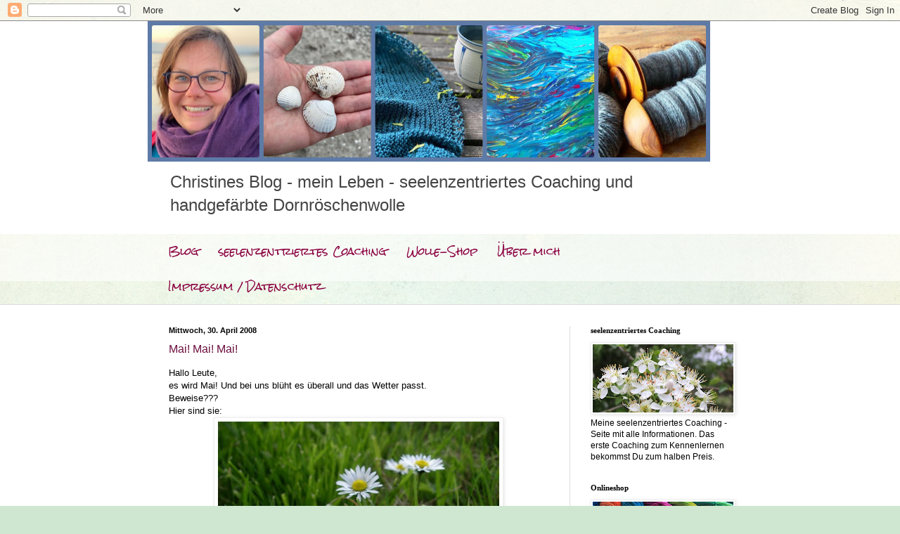

--- FILE ---
content_type: text/html; charset=UTF-8
request_url: https://dornroeschen-wolle.blogspot.com/2008/04/
body_size: 23326
content:
<!DOCTYPE html>
<html class='v2' dir='ltr' lang='de'>
<head>
<link href='https://www.blogger.com/static/v1/widgets/335934321-css_bundle_v2.css' rel='stylesheet' type='text/css'/>
<meta content='width=1100' name='viewport'/>
<meta content='text/html; charset=UTF-8' http-equiv='Content-Type'/>
<meta content='blogger' name='generator'/>
<link href='https://dornroeschen-wolle.blogspot.com/favicon.ico' rel='icon' type='image/x-icon'/>
<link href='http://dornroeschen-wolle.blogspot.com/2008/04/' rel='canonical'/>
<link rel="alternate" type="application/atom+xml" title="Christine erzählt - Atom" href="https://dornroeschen-wolle.blogspot.com/feeds/posts/default" />
<link rel="alternate" type="application/rss+xml" title="Christine erzählt - RSS" href="https://dornroeschen-wolle.blogspot.com/feeds/posts/default?alt=rss" />
<link rel="service.post" type="application/atom+xml" title="Christine erzählt - Atom" href="https://www.blogger.com/feeds/6587960886051283733/posts/default" />
<!--Can't find substitution for tag [blog.ieCssRetrofitLinks]-->
<meta content='http://dornroeschen-wolle.blogspot.com/2008/04/' property='og:url'/>
<meta content='Christine erzählt' property='og:title'/>
<meta content='Christines Blog - mein Leben - seelenzentriertes Coaching und handgefärbte Dornröschenwolle' property='og:description'/>
<title>Christine erzählt: April 2008</title>
<style type='text/css'>@font-face{font-family:'Rock Salt';font-style:normal;font-weight:400;font-display:swap;src:url(//fonts.gstatic.com/s/rocksalt/v24/MwQ0bhv11fWD6QsAVOZrt0M6p7NGrQ.woff2)format('woff2');unicode-range:U+0000-00FF,U+0131,U+0152-0153,U+02BB-02BC,U+02C6,U+02DA,U+02DC,U+0304,U+0308,U+0329,U+2000-206F,U+20AC,U+2122,U+2191,U+2193,U+2212,U+2215,U+FEFF,U+FFFD;}</style>
<style id='page-skin-1' type='text/css'><!--
/*
-----------------------------------------------
Blogger Template Style
Name:     Simple
Designer: Blogger
URL:      www.blogger.com
----------------------------------------------- */
/* Content
----------------------------------------------- */
body {
font: normal normal 12px Verdana, Geneva, sans-serif;
color: #000000;
background: #cfe7d1 url(//themes.googleusercontent.com/image?id=1x_TqXo6-7t6y2ZiuOyQ2Bk6Zod9CTtyKYtRui0IeQJe6hVlJcQiXYG2xQGkxKvl6iZMJ) repeat fixed top center /* Credit: gaffera (http://www.istockphoto.com/googleimages.php?id=4072573&amp;platform=blogger) */;
padding: 0 0 0 0;
background-attachment: scroll;
}
html body .content-outer {
min-width: 0;
max-width: 100%;
width: 100%;
}
h2 {
font-size: 22px;
}
a:link {
text-decoration:none;
color: #6c0d3d;
}
a:visited {
text-decoration:none;
color: #940b4e;
}
a:hover {
text-decoration:underline;
color: #c25c95;
}
.body-fauxcolumn-outer .fauxcolumn-inner {
background: transparent url(https://resources.blogblog.com/blogblog/data/1kt/simple/body_gradient_tile_light.png) repeat scroll top left;
_background-image: none;
}
.body-fauxcolumn-outer .cap-top {
position: absolute;
z-index: 1;
height: 400px;
width: 100%;
}
.body-fauxcolumn-outer .cap-top .cap-left {
width: 100%;
background: transparent url(https://resources.blogblog.com/blogblog/data/1kt/simple/gradients_light.png) repeat-x scroll top left;
_background-image: none;
}
.content-outer {
-moz-box-shadow: 0 0 0 rgba(0, 0, 0, .15);
-webkit-box-shadow: 0 0 0 rgba(0, 0, 0, .15);
-goog-ms-box-shadow: 0 0 0 #333333;
box-shadow: 0 0 0 rgba(0, 0, 0, .15);
margin-bottom: 1px;
}
.content-inner {
padding: 0 0;
}
.main-outer, .footer-outer {
background-color: #ffffff;
}
/* Header
----------------------------------------------- */
.header-outer {
background: #ffffff none repeat-x scroll 0 -400px;
_background-image: none;
}
.Header h1 {
font: normal normal 60px Rock Salt;
color: #741a47;
text-shadow: 0 0 0 rgba(0, 0, 0, .2);
}
.Header h1 a {
color: #741a47;
}
.Header .description {
font-size: 200%;
color: #444444;
}
.header-inner .Header .titlewrapper {
padding: 22px 30px;
}
.header-inner .Header .descriptionwrapper {
padding: 0 30px;
}
/* Tabs
----------------------------------------------- */
.tabs-inner .section:first-child {
border-top: 0 solid #dddddd;
}
.tabs-inner .section:first-child ul {
margin-top: -0;
border-top: 0 solid #dddddd;
border-left: 0 solid #dddddd;
border-right: 0 solid #dddddd;
}
.tabs-inner .widget ul {
background: rgba(0, 0, 0, 0) none repeat-x scroll 0 -800px;
_background-image: none;
border-bottom: 0 solid #dddddd;
margin-top: 0;
margin-left: -0;
margin-right: -0;
}
.tabs-inner .widget li a {
display: inline-block;
padding: .6em 1em;
font: normal normal 14px Rock Salt;
color: #8b0041;
border-left: 0 solid #ffffff;
border-right: 0 solid #dddddd;
}
.tabs-inner .widget li:first-child a {
border-left: none;
}
.tabs-inner .widget li.selected a, .tabs-inner .widget li a:hover {
color: #741a47;
background-color: rgba(0, 0, 0, 0);
text-decoration: none;
}
/* Columns
----------------------------------------------- */
.main-outer {
border-top: 1px solid #dddddd;
}
.fauxcolumn-left-outer .fauxcolumn-inner {
border-right: 1px solid #dddddd;
}
.fauxcolumn-right-outer .fauxcolumn-inner {
border-left: 1px solid #dddddd;
}
/* Headings
----------------------------------------------- */
div.widget > h2,
div.widget h2.title {
margin: 0 0 1em 0;
font: normal bold 11px Georgia, Utopia, 'Palatino Linotype', Palatino, serif;;
color: #000000;
}
/* Widgets
----------------------------------------------- */
.widget .zippy {
color: #999999;
text-shadow: 2px 2px 1px rgba(0, 0, 0, .1);
}
.widget .popular-posts ul {
list-style: none;
}
/* Posts
----------------------------------------------- */
h2.date-header {
font: normal bold 11px Verdana, Geneva, sans-serif;
}
.date-header span {
background-color: rgba(0, 0, 0, 0);
color: #000000;
padding: inherit;
letter-spacing: inherit;
margin: inherit;
}
.main-inner {
padding-top: 30px;
padding-bottom: 30px;
}
.main-inner .column-center-inner {
padding: 0 15px;
}
.main-inner .column-center-inner .section {
margin: 0 15px;
}
.post {
margin: 0 0 25px 0;
}
h3.post-title, .comments h4 {
font: normal normal 16px Verdana, Geneva, sans-serif;
margin: .75em 0 0;
}
.post-body {
font-size: 110%;
line-height: 1.4;
position: relative;
}
.post-body img, .post-body .tr-caption-container, .Profile img, .Image img,
.BlogList .item-thumbnail img {
padding: 2px;
background: #ffffff;
border: 1px solid #eeeeee;
-moz-box-shadow: 1px 1px 5px rgba(0, 0, 0, .1);
-webkit-box-shadow: 1px 1px 5px rgba(0, 0, 0, .1);
box-shadow: 1px 1px 5px rgba(0, 0, 0, .1);
}
.post-body img, .post-body .tr-caption-container {
padding: 5px;
}
.post-body .tr-caption-container {
color: #000000;
}
.post-body .tr-caption-container img {
padding: 0;
background: transparent;
border: none;
-moz-box-shadow: 0 0 0 rgba(0, 0, 0, .1);
-webkit-box-shadow: 0 0 0 rgba(0, 0, 0, .1);
box-shadow: 0 0 0 rgba(0, 0, 0, .1);
}
.post-header {
margin: 0 0 1.5em;
line-height: 1.6;
font-size: 90%;
}
.post-footer {
margin: 20px -2px 0;
padding: 5px 10px;
color: #666666;
background-color: #f9f9f9;
border-bottom: 1px solid #eeeeee;
line-height: 1.6;
font-size: 90%;
}
#comments .comment-author {
padding-top: 1.5em;
border-top: 1px solid #dddddd;
background-position: 0 1.5em;
}
#comments .comment-author:first-child {
padding-top: 0;
border-top: none;
}
.avatar-image-container {
margin: .2em 0 0;
}
#comments .avatar-image-container img {
border: 1px solid #eeeeee;
}
/* Comments
----------------------------------------------- */
.comments .comments-content .icon.blog-author {
background-repeat: no-repeat;
background-image: url([data-uri]);
}
.comments .comments-content .loadmore a {
border-top: 1px solid #999999;
border-bottom: 1px solid #999999;
}
.comments .comment-thread.inline-thread {
background-color: #f9f9f9;
}
.comments .continue {
border-top: 2px solid #999999;
}
/* Accents
---------------------------------------------- */
.section-columns td.columns-cell {
border-left: 1px solid #dddddd;
}
.blog-pager {
background: transparent none no-repeat scroll top center;
}
.blog-pager-older-link, .home-link,
.blog-pager-newer-link {
background-color: #ffffff;
padding: 5px;
}
.footer-outer {
border-top: 0 dashed #bbbbbb;
}
/* Mobile
----------------------------------------------- */
body.mobile  {
background-size: auto;
}
.mobile .body-fauxcolumn-outer {
background: transparent none repeat scroll top left;
}
.mobile .body-fauxcolumn-outer .cap-top {
background-size: 100% auto;
}
.mobile .content-outer {
-webkit-box-shadow: 0 0 3px rgba(0, 0, 0, .15);
box-shadow: 0 0 3px rgba(0, 0, 0, .15);
}
.mobile .tabs-inner .widget ul {
margin-left: 0;
margin-right: 0;
}
.mobile .post {
margin: 0;
}
.mobile .main-inner .column-center-inner .section {
margin: 0;
}
.mobile .date-header span {
padding: 0.1em 10px;
margin: 0 -10px;
}
.mobile h3.post-title {
margin: 0;
}
.mobile .blog-pager {
background: transparent none no-repeat scroll top center;
}
.mobile .footer-outer {
border-top: none;
}
.mobile .main-inner, .mobile .footer-inner {
background-color: #ffffff;
}
.mobile-index-contents {
color: #000000;
}
.mobile-link-button {
background-color: #6c0d3d;
}
.mobile-link-button a:link, .mobile-link-button a:visited {
color: #ffffff;
}
.mobile .tabs-inner .section:first-child {
border-top: none;
}
.mobile .tabs-inner .PageList .widget-content {
background-color: rgba(0, 0, 0, 0);
color: #741a47;
border-top: 0 solid #dddddd;
border-bottom: 0 solid #dddddd;
}
.mobile .tabs-inner .PageList .widget-content .pagelist-arrow {
border-left: 1px solid #dddddd;
}

--></style>
<style id='template-skin-1' type='text/css'><!--
body {
min-width: 860px;
}
.content-outer, .content-fauxcolumn-outer, .region-inner {
min-width: 860px;
max-width: 860px;
_width: 860px;
}
.main-inner .columns {
padding-left: 0px;
padding-right: 260px;
}
.main-inner .fauxcolumn-center-outer {
left: 0px;
right: 260px;
/* IE6 does not respect left and right together */
_width: expression(this.parentNode.offsetWidth -
parseInt("0px") -
parseInt("260px") + 'px');
}
.main-inner .fauxcolumn-left-outer {
width: 0px;
}
.main-inner .fauxcolumn-right-outer {
width: 260px;
}
.main-inner .column-left-outer {
width: 0px;
right: 100%;
margin-left: -0px;
}
.main-inner .column-right-outer {
width: 260px;
margin-right: -260px;
}
#layout {
min-width: 0;
}
#layout .content-outer {
min-width: 0;
width: 800px;
}
#layout .region-inner {
min-width: 0;
width: auto;
}
body#layout div.add_widget {
padding: 8px;
}
body#layout div.add_widget a {
margin-left: 32px;
}
--></style>
<style>
    body {background-image:url(\/\/themes.googleusercontent.com\/image?id=1x_TqXo6-7t6y2ZiuOyQ2Bk6Zod9CTtyKYtRui0IeQJe6hVlJcQiXYG2xQGkxKvl6iZMJ);}
    
@media (max-width: 200px) { body {background-image:url(\/\/themes.googleusercontent.com\/image?id=1x_TqXo6-7t6y2ZiuOyQ2Bk6Zod9CTtyKYtRui0IeQJe6hVlJcQiXYG2xQGkxKvl6iZMJ&options=w200);}}
@media (max-width: 400px) and (min-width: 201px) { body {background-image:url(\/\/themes.googleusercontent.com\/image?id=1x_TqXo6-7t6y2ZiuOyQ2Bk6Zod9CTtyKYtRui0IeQJe6hVlJcQiXYG2xQGkxKvl6iZMJ&options=w400);}}
@media (max-width: 800px) and (min-width: 401px) { body {background-image:url(\/\/themes.googleusercontent.com\/image?id=1x_TqXo6-7t6y2ZiuOyQ2Bk6Zod9CTtyKYtRui0IeQJe6hVlJcQiXYG2xQGkxKvl6iZMJ&options=w800);}}
@media (max-width: 1200px) and (min-width: 801px) { body {background-image:url(\/\/themes.googleusercontent.com\/image?id=1x_TqXo6-7t6y2ZiuOyQ2Bk6Zod9CTtyKYtRui0IeQJe6hVlJcQiXYG2xQGkxKvl6iZMJ&options=w1200);}}
/* Last tag covers anything over one higher than the previous max-size cap. */
@media (min-width: 1201px) { body {background-image:url(\/\/themes.googleusercontent.com\/image?id=1x_TqXo6-7t6y2ZiuOyQ2Bk6Zod9CTtyKYtRui0IeQJe6hVlJcQiXYG2xQGkxKvl6iZMJ&options=w1600);}}
  </style>
<link href='https://www.blogger.com/dyn-css/authorization.css?targetBlogID=6587960886051283733&amp;zx=83631458-7811-49d0-8ae7-a8ceb0abf490' media='none' onload='if(media!=&#39;all&#39;)media=&#39;all&#39;' rel='stylesheet'/><noscript><link href='https://www.blogger.com/dyn-css/authorization.css?targetBlogID=6587960886051283733&amp;zx=83631458-7811-49d0-8ae7-a8ceb0abf490' rel='stylesheet'/></noscript>
<meta name='google-adsense-platform-account' content='ca-host-pub-1556223355139109'/>
<meta name='google-adsense-platform-domain' content='blogspot.com'/>

</head>
<body class='loading variant-wide'>
<div class='navbar section' id='navbar' name='Navbar'><div class='widget Navbar' data-version='1' id='Navbar1'><script type="text/javascript">
    function setAttributeOnload(object, attribute, val) {
      if(window.addEventListener) {
        window.addEventListener('load',
          function(){ object[attribute] = val; }, false);
      } else {
        window.attachEvent('onload', function(){ object[attribute] = val; });
      }
    }
  </script>
<div id="navbar-iframe-container"></div>
<script type="text/javascript" src="https://apis.google.com/js/platform.js"></script>
<script type="text/javascript">
      gapi.load("gapi.iframes:gapi.iframes.style.bubble", function() {
        if (gapi.iframes && gapi.iframes.getContext) {
          gapi.iframes.getContext().openChild({
              url: 'https://www.blogger.com/navbar/6587960886051283733?origin\x3dhttps://dornroeschen-wolle.blogspot.com',
              where: document.getElementById("navbar-iframe-container"),
              id: "navbar-iframe"
          });
        }
      });
    </script><script type="text/javascript">
(function() {
var script = document.createElement('script');
script.type = 'text/javascript';
script.src = '//pagead2.googlesyndication.com/pagead/js/google_top_exp.js';
var head = document.getElementsByTagName('head')[0];
if (head) {
head.appendChild(script);
}})();
</script>
</div></div>
<div class='body-fauxcolumns'>
<div class='fauxcolumn-outer body-fauxcolumn-outer'>
<div class='cap-top'>
<div class='cap-left'></div>
<div class='cap-right'></div>
</div>
<div class='fauxborder-left'>
<div class='fauxborder-right'></div>
<div class='fauxcolumn-inner'>
</div>
</div>
<div class='cap-bottom'>
<div class='cap-left'></div>
<div class='cap-right'></div>
</div>
</div>
</div>
<div class='content'>
<div class='content-fauxcolumns'>
<div class='fauxcolumn-outer content-fauxcolumn-outer'>
<div class='cap-top'>
<div class='cap-left'></div>
<div class='cap-right'></div>
</div>
<div class='fauxborder-left'>
<div class='fauxborder-right'></div>
<div class='fauxcolumn-inner'>
</div>
</div>
<div class='cap-bottom'>
<div class='cap-left'></div>
<div class='cap-right'></div>
</div>
</div>
</div>
<div class='content-outer'>
<div class='content-cap-top cap-top'>
<div class='cap-left'></div>
<div class='cap-right'></div>
</div>
<div class='fauxborder-left content-fauxborder-left'>
<div class='fauxborder-right content-fauxborder-right'></div>
<div class='content-inner'>
<header>
<div class='header-outer'>
<div class='header-cap-top cap-top'>
<div class='cap-left'></div>
<div class='cap-right'></div>
</div>
<div class='fauxborder-left header-fauxborder-left'>
<div class='fauxborder-right header-fauxborder-right'></div>
<div class='region-inner header-inner'>
<div class='header section' id='header' name='Header'><div class='widget Header' data-version='1' id='Header1'>
<div id='header-inner'>
<a href='https://dornroeschen-wolle.blogspot.com/' style='display: block'>
<img alt='Christine erzählt' height='200px; ' id='Header1_headerimg' src='https://blogger.googleusercontent.com/img/b/R29vZ2xl/AVvXsEir8ImYduVu8qoqQ01YWja5tnyx9RPKHumZqbLg33kcnaGJFCh03i0S_kSW3E89WmXGSUw55cdtRHDwKQhC-s_CxwD1xI7T56XVFDs-VGYkd_J8MDcT4fxsxG0RpcdwEU-GLuisWt3a6ck/s800/blog+x.jpg' style='display: block' width='800px; '/>
</a>
<div class='descriptionwrapper'>
<p class='description'><span>Christines Blog - mein Leben - seelenzentriertes Coaching und handgefärbte Dornröschenwolle</span></p>
</div>
</div>
</div></div>
</div>
</div>
<div class='header-cap-bottom cap-bottom'>
<div class='cap-left'></div>
<div class='cap-right'></div>
</div>
</div>
</header>
<div class='tabs-outer'>
<div class='tabs-cap-top cap-top'>
<div class='cap-left'></div>
<div class='cap-right'></div>
</div>
<div class='fauxborder-left tabs-fauxborder-left'>
<div class='fauxborder-right tabs-fauxborder-right'></div>
<div class='region-inner tabs-inner'>
<div class='tabs section' id='crosscol' name='Spaltenübergreifend'><div class='widget PageList' data-version='1' id='PageList1'>
<h2>Seiten</h2>
<div class='widget-content'>
<ul>
<li>
<a href='https://dornroeschen-wolle.blogspot.com/'>Blog</a>
</li>
<li>
<a href='https://dornroeschen-wolle.blogspot.com/p/seelenzentriertes-coaching.html'>seelenzentriertes Coaching</a>
</li>
<li>
<a href='http://dornroeschen-wolle.blogspot.com/p/shop.html'>Wolle-Shop</a>
</li>
<li>
<a href='http://dornroeschen-wolle.blogspot.com/p/uber-dornroschen-wolle.html'>Über mich </a>
</li>
<li>
<a href='http://dornroeschen-wolle.blogspot.com/p/informationen.html'>Impressum / Datenschutz</a>
</li>
</ul>
<div class='clear'></div>
</div>
</div></div>
<div class='tabs no-items section' id='crosscol-overflow' name='Cross-Column 2'></div>
</div>
</div>
<div class='tabs-cap-bottom cap-bottom'>
<div class='cap-left'></div>
<div class='cap-right'></div>
</div>
</div>
<div class='main-outer'>
<div class='main-cap-top cap-top'>
<div class='cap-left'></div>
<div class='cap-right'></div>
</div>
<div class='fauxborder-left main-fauxborder-left'>
<div class='fauxborder-right main-fauxborder-right'></div>
<div class='region-inner main-inner'>
<div class='columns fauxcolumns'>
<div class='fauxcolumn-outer fauxcolumn-center-outer'>
<div class='cap-top'>
<div class='cap-left'></div>
<div class='cap-right'></div>
</div>
<div class='fauxborder-left'>
<div class='fauxborder-right'></div>
<div class='fauxcolumn-inner'>
</div>
</div>
<div class='cap-bottom'>
<div class='cap-left'></div>
<div class='cap-right'></div>
</div>
</div>
<div class='fauxcolumn-outer fauxcolumn-left-outer'>
<div class='cap-top'>
<div class='cap-left'></div>
<div class='cap-right'></div>
</div>
<div class='fauxborder-left'>
<div class='fauxborder-right'></div>
<div class='fauxcolumn-inner'>
</div>
</div>
<div class='cap-bottom'>
<div class='cap-left'></div>
<div class='cap-right'></div>
</div>
</div>
<div class='fauxcolumn-outer fauxcolumn-right-outer'>
<div class='cap-top'>
<div class='cap-left'></div>
<div class='cap-right'></div>
</div>
<div class='fauxborder-left'>
<div class='fauxborder-right'></div>
<div class='fauxcolumn-inner'>
</div>
</div>
<div class='cap-bottom'>
<div class='cap-left'></div>
<div class='cap-right'></div>
</div>
</div>
<!-- corrects IE6 width calculation -->
<div class='columns-inner'>
<div class='column-center-outer'>
<div class='column-center-inner'>
<div class='main section' id='main' name='Hauptbereich'><div class='widget Blog' data-version='1' id='Blog1'>
<div class='blog-posts hfeed'>

          <div class="date-outer">
        
<h2 class='date-header'><span>Mittwoch, 30. April 2008</span></h2>

          <div class="date-posts">
        
<div class='post-outer'>
<div class='post hentry uncustomized-post-template' itemprop='blogPost' itemscope='itemscope' itemtype='http://schema.org/BlogPosting'>
<meta content='https://blogger.googleusercontent.com/img/b/R29vZ2xl/AVvXsEgHT3VuwJNycjgdmBQJuApj_AxdA5TDHrOevDf-97T8YjWj4JXDiEj2qyWrjNJbhqPIcvd4Sg968G-fngtN-bKiABqZku4OwjxtUCYBjnKsruXwdAl4au0PzShrbR9kEIgx0CeN4lW-Ee7o/s400/G%C3%A4nsebl%C3%BCmchen.JPG' itemprop='image_url'/>
<meta content='6587960886051283733' itemprop='blogId'/>
<meta content='1619766886229587075' itemprop='postId'/>
<a name='1619766886229587075'></a>
<h3 class='post-title entry-title' itemprop='name'>
<a href='https://dornroeschen-wolle.blogspot.com/2008/04/mai-mai-mai.html'>Mai! Mai! Mai!</a>
</h3>
<div class='post-header'>
<div class='post-header-line-1'></div>
</div>
<div class='post-body entry-content' id='post-body-1619766886229587075' itemprop='description articleBody'>
Hallo Leute,<br />es wird Mai! Und bei uns blüht es überall und das Wetter passt.<br />Beweise???<br />Hier sind sie:<br /><a href="https://blogger.googleusercontent.com/img/b/R29vZ2xl/AVvXsEgHT3VuwJNycjgdmBQJuApj_AxdA5TDHrOevDf-97T8YjWj4JXDiEj2qyWrjNJbhqPIcvd4Sg968G-fngtN-bKiABqZku4OwjxtUCYBjnKsruXwdAl4au0PzShrbR9kEIgx0CeN4lW-Ee7o/s1600-h/G%C3%A4nsebl%C3%BCmchen.JPG"><img alt="" border="0" id="BLOGGER_PHOTO_ID_5194951882891095426" src="https://blogger.googleusercontent.com/img/b/R29vZ2xl/AVvXsEgHT3VuwJNycjgdmBQJuApj_AxdA5TDHrOevDf-97T8YjWj4JXDiEj2qyWrjNJbhqPIcvd4Sg968G-fngtN-bKiABqZku4OwjxtUCYBjnKsruXwdAl4au0PzShrbR9kEIgx0CeN4lW-Ee7o/s400/G%C3%A4nsebl%C3%BCmchen.JPG" style="display:block; margin:0px auto 10px; text-align:center;cursor:pointer; cursor:hand;" /></a><br />Und noch eins:<br /><a href="https://blogger.googleusercontent.com/img/b/R29vZ2xl/AVvXsEh9oDqYH439aSrFYE3UG0GkS_mFDal9Jo4WDZ-Y-fmqmQvWyxrQPd5cF542nEQbCaIDaN0woYZicXnqOGz63C3zBaaU0I1LGByMv1gnZd8qVEeJ-WmgVCdkum9ET8ncVpwm_eslyZtg_A0e/s1600-h/Bl%C3%BCte+rosa.JPG"><img alt="" border="0" id="BLOGGER_PHOTO_ID_5194951745452141938" src="https://blogger.googleusercontent.com/img/b/R29vZ2xl/AVvXsEh9oDqYH439aSrFYE3UG0GkS_mFDal9Jo4WDZ-Y-fmqmQvWyxrQPd5cF542nEQbCaIDaN0woYZicXnqOGz63C3zBaaU0I1LGByMv1gnZd8qVEeJ-WmgVCdkum9ET8ncVpwm_eslyZtg_A0e/s400/Bl%C3%BCte+rosa.JPG" style="display:block; margin:0px auto 10px; text-align:center;cursor:pointer; cursor:hand;" /></a><br />Da habe ich mich mit Schwung ans Färben gemacht und das Mai-Angebot ist da.<br />Zuerst das solide. <br /><a href="https://blogger.googleusercontent.com/img/b/R29vZ2xl/AVvXsEgbNYrYHChBqUSBFUGRDbkrtFR5ZH1ls1hNbqz_SNpd0FG4ulkESxk79SydbXC2d-WT3vvc0D2ErXmGdaMoVi10EVXzqTEybMXhDX4vA6g7fiQpuxr4P8LkC9GcXG8s11oOzZmeZuOhWS09/s1600-h/PF%C3%BCrdieDameamKlavier.JPG"><img alt="" border="0" id="BLOGGER_PHOTO_ID_5194950998127832418" src="https://blogger.googleusercontent.com/img/b/R29vZ2xl/AVvXsEgbNYrYHChBqUSBFUGRDbkrtFR5ZH1ls1hNbqz_SNpd0FG4ulkESxk79SydbXC2d-WT3vvc0D2ErXmGdaMoVi10EVXzqTEybMXhDX4vA6g7fiQpuxr4P8LkC9GcXG8s11oOzZmeZuOhWS09/s400/PF%C3%BCrdieDameamKlavier.JPG" style="display:block; margin:0px auto 10px; text-align:center;cursor:pointer; cursor:hand;" /></a><br />"Dame am Klavier" sie trägt schwarz und dazu so ein zartes lachs-rosa.<br /><br />Wer es farbiger mag, für den gibt es Tulpen.<br /><a href="https://blogger.googleusercontent.com/img/b/R29vZ2xl/AVvXsEg9yjiUap7BjXYCKmCXOvUuIBmeB8Z0B_ruKmj09fcklBvJ4OPmvuHrPlqD0a0d7KH2F9nfDOUFeMHZnFNlpW39hVr8ZcxXLEafoce9LrN1Jm0TP-G3pPji9KFAx4JD_4cnHn2U8gDJLNrd/s1600-h/Wolle+Tulpe-wei%C3%9Flila.JPG"><img alt="" border="0" id="BLOGGER_PHOTO_ID_5194950633055612242" src="https://blogger.googleusercontent.com/img/b/R29vZ2xl/AVvXsEg9yjiUap7BjXYCKmCXOvUuIBmeB8Z0B_ruKmj09fcklBvJ4OPmvuHrPlqD0a0d7KH2F9nfDOUFeMHZnFNlpW39hVr8ZcxXLEafoce9LrN1Jm0TP-G3pPji9KFAx4JD_4cnHn2U8gDJLNrd/s400/Wolle+Tulpe-wei%C3%9Flila.JPG" style="display:block; margin:0px auto 10px; text-align:center;cursor:pointer; cursor:hand;" /></a><br />Zwei verschidene Tulpen sind es geworden.<br /><a href="https://blogger.googleusercontent.com/img/b/R29vZ2xl/AVvXsEhgyWKObHpVL2Osh9nzkBpPkyAcWh9uXsUxSQdnomVNH6jhe8G4xO-3ctoPE_as9W5z0IHhxZZ5zpMGJVljMjv0QogWewVJZjFl-s1EFXqtjdPG_uGLKLB1EU4ZnGxYQ6iu22xDzn_EQMf-/s1600-h/Wolle+Tulpe-gelb.JPG"><img alt="" border="0" id="BLOGGER_PHOTO_ID_5194950495616658754" src="https://blogger.googleusercontent.com/img/b/R29vZ2xl/AVvXsEhgyWKObHpVL2Osh9nzkBpPkyAcWh9uXsUxSQdnomVNH6jhe8G4xO-3ctoPE_as9W5z0IHhxZZ5zpMGJVljMjv0QogWewVJZjFl-s1EFXqtjdPG_uGLKLB1EU4ZnGxYQ6iu22xDzn_EQMf-/s400/Wolle+Tulpe-gelb.JPG" style="display:block; margin:0px auto 10px; text-align:center;cursor:pointer; cursor:hand;" /></a><br />Wem das noch nicht reicht, der darf gern bei "Ganz neue Farben" im Shop schauen. Dort hat sich noch "Kraut und Rübchen" dazu geschlichen.<br />Diese 4 sind auf normaler 4facher Sockenwolle.<br />Auf sommerlicher Wolle mit Leinen gibt es auch zwei neue Farben. Eine "Tulpe" und den "Karl-Heinz". Diese Wolle ist auch sehr schön für sommerliche Tücher.<br />Ich wünsche uns einen sonnigen Tag und immer ein idyllisches Plätzchen zum stricken.<br />Christine
<div style='clear: both;'></div>
</div>
<div class='post-footer'>
<div class='post-footer-line post-footer-line-1'>
<span class='post-author vcard'>
Eingestellt von
<span class='fn' itemprop='author' itemscope='itemscope' itemtype='http://schema.org/Person'>
<meta content='https://www.blogger.com/profile/01297468658522587798' itemprop='url'/>
<a class='g-profile' href='https://www.blogger.com/profile/01297468658522587798' rel='author' title='author profile'>
<span itemprop='name'>Christine</span>
</a>
</span>
</span>
<span class='post-timestamp'>
um
<meta content='http://dornroeschen-wolle.blogspot.com/2008/04/mai-mai-mai.html' itemprop='url'/>
<a class='timestamp-link' href='https://dornroeschen-wolle.blogspot.com/2008/04/mai-mai-mai.html' rel='bookmark' title='permanent link'><abbr class='published' itemprop='datePublished' title='2008-04-30T10:19:00+02:00'>10:19</abbr></a>
</span>
<span class='post-comment-link'>
<a class='comment-link' href='https://www.blogger.com/comment/fullpage/post/6587960886051283733/1619766886229587075' onclick=''>
1 Kommentar:
  </a>
</span>
<span class='post-icons'>
<span class='item-control blog-admin pid-1270230137'>
<a href='https://www.blogger.com/post-edit.g?blogID=6587960886051283733&postID=1619766886229587075&from=pencil' title='Post bearbeiten'>
<img alt='' class='icon-action' height='18' src='https://resources.blogblog.com/img/icon18_edit_allbkg.gif' width='18'/>
</a>
</span>
</span>
<div class='post-share-buttons goog-inline-block'>
<a class='goog-inline-block share-button sb-email' href='https://www.blogger.com/share-post.g?blogID=6587960886051283733&postID=1619766886229587075&target=email' target='_blank' title='Diesen Post per E-Mail versenden'><span class='share-button-link-text'>Diesen Post per E-Mail versenden</span></a><a class='goog-inline-block share-button sb-blog' href='https://www.blogger.com/share-post.g?blogID=6587960886051283733&postID=1619766886229587075&target=blog' onclick='window.open(this.href, "_blank", "height=270,width=475"); return false;' target='_blank' title='BlogThis!'><span class='share-button-link-text'>BlogThis!</span></a><a class='goog-inline-block share-button sb-twitter' href='https://www.blogger.com/share-post.g?blogID=6587960886051283733&postID=1619766886229587075&target=twitter' target='_blank' title='Auf X teilen'><span class='share-button-link-text'>Auf X teilen</span></a><a class='goog-inline-block share-button sb-facebook' href='https://www.blogger.com/share-post.g?blogID=6587960886051283733&postID=1619766886229587075&target=facebook' onclick='window.open(this.href, "_blank", "height=430,width=640"); return false;' target='_blank' title='In Facebook freigeben'><span class='share-button-link-text'>In Facebook freigeben</span></a><a class='goog-inline-block share-button sb-pinterest' href='https://www.blogger.com/share-post.g?blogID=6587960886051283733&postID=1619766886229587075&target=pinterest' target='_blank' title='Auf Pinterest teilen'><span class='share-button-link-text'>Auf Pinterest teilen</span></a>
</div>
</div>
<div class='post-footer-line post-footer-line-2'>
<span class='post-labels'>
</span>
</div>
<div class='post-footer-line post-footer-line-3'>
<span class='post-location'>
</span>
</div>
</div>
</div>
</div>

          </div></div>
        

          <div class="date-outer">
        
<h2 class='date-header'><span>Samstag, 26. April 2008</span></h2>

          <div class="date-posts">
        
<div class='post-outer'>
<div class='post hentry uncustomized-post-template' itemprop='blogPost' itemscope='itemscope' itemtype='http://schema.org/BlogPosting'>
<meta content='https://blogger.googleusercontent.com/img/b/R29vZ2xl/AVvXsEgx50kCJKnGH1lHY1WEySZxHXQVq4OVDMllGzpVowPs4q6Ioe7eNX9RH-rQNiQNE_YwaOTigXE3W7yJaqgFeOlH9zMJYerIawEg8n5wfuv2X9e8WThsMxkGWeRjlwsL7JendLJfTsogm3h7/s400/IndienTuch.JPG' itemprop='image_url'/>
<meta content='6587960886051283733' itemprop='blogId'/>
<meta content='7555786184448391617' itemprop='postId'/>
<a name='7555786184448391617'></a>
<h3 class='post-title entry-title' itemprop='name'>
<a href='https://dornroeschen-wolle.blogspot.com/2008/04/das-nchste-tuch.html'>Das nächste Tuch.</a>
</h3>
<div class='post-header'>
<div class='post-header-line-1'></div>
</div>
<div class='post-body entry-content' id='post-body-7555786184448391617' itemprop='description articleBody'>
Hallo Leute,<br />Da ist es nun. Fertig!!! Mein nächstes Bindetuch. <br /><a href="https://blogger.googleusercontent.com/img/b/R29vZ2xl/AVvXsEgx50kCJKnGH1lHY1WEySZxHXQVq4OVDMllGzpVowPs4q6Ioe7eNX9RH-rQNiQNE_YwaOTigXE3W7yJaqgFeOlH9zMJYerIawEg8n5wfuv2X9e8WThsMxkGWeRjlwsL7JendLJfTsogm3h7/s1600-h/IndienTuch.JPG"><img alt="" border="0" id="BLOGGER_PHOTO_ID_5193579335897345330" src="https://blogger.googleusercontent.com/img/b/R29vZ2xl/AVvXsEgx50kCJKnGH1lHY1WEySZxHXQVq4OVDMllGzpVowPs4q6Ioe7eNX9RH-rQNiQNE_YwaOTigXE3W7yJaqgFeOlH9zMJYerIawEg8n5wfuv2X9e8WThsMxkGWeRjlwsL7JendLJfTsogm3h7/s400/IndienTuch.JPG" style="display:block; margin:0px auto 10px; text-align:center;cursor:pointer; cursor:hand;" /></a><br />Diesmal aus 6facher Sockenwolle. Die geht auch ganz prima. Die Farbe ist "Indische Gewürze".<br />Hier noch mal mit ausgebreiteten Flügeln.<br /><a href="https://blogger.googleusercontent.com/img/b/R29vZ2xl/AVvXsEjNUHS3mF9mSbpdjp1KiEDGvh2v0RnSCvNuy4tT-B1k1DI-dhb1TEqJYlE0thzeYSsPKXMQWYV8km2lP-belwkS8mK8gJmivuX9LJc_xvWUhHLqnzKcMWme3fhSCavdrZTDn2byNICSDRyO/s1600-h/IndienTuchbreit.JPG"><img alt="" border="0" id="BLOGGER_PHOTO_ID_5193579138328849698" src="https://blogger.googleusercontent.com/img/b/R29vZ2xl/AVvXsEjNUHS3mF9mSbpdjp1KiEDGvh2v0RnSCvNuy4tT-B1k1DI-dhb1TEqJYlE0thzeYSsPKXMQWYV8km2lP-belwkS8mK8gJmivuX9LJc_xvWUhHLqnzKcMWme3fhSCavdrZTDn2byNICSDRyO/s400/IndienTuchbreit.JPG" style="display:block; margin:0px auto 10px; text-align:center;cursor:pointer; cursor:hand;" /></a><br />Und bevor hier irgendjemand denkt, dass ich in Serie gehe werde ich mich jetzt einem schönen luftigen Mustertuch aus Wolle mit Leinen widmen. Mein ersts Mustertuch wird das. Mal sehen...<br />Ich wünsche Euch einen schönen Abend und immer ein romantisches Plätzchen zum Stricken.<br />Christine
<div style='clear: both;'></div>
</div>
<div class='post-footer'>
<div class='post-footer-line post-footer-line-1'>
<span class='post-author vcard'>
Eingestellt von
<span class='fn' itemprop='author' itemscope='itemscope' itemtype='http://schema.org/Person'>
<meta content='https://www.blogger.com/profile/01297468658522587798' itemprop='url'/>
<a class='g-profile' href='https://www.blogger.com/profile/01297468658522587798' rel='author' title='author profile'>
<span itemprop='name'>Christine</span>
</a>
</span>
</span>
<span class='post-timestamp'>
um
<meta content='http://dornroeschen-wolle.blogspot.com/2008/04/das-nchste-tuch.html' itemprop='url'/>
<a class='timestamp-link' href='https://dornroeschen-wolle.blogspot.com/2008/04/das-nchste-tuch.html' rel='bookmark' title='permanent link'><abbr class='published' itemprop='datePublished' title='2008-04-26T17:38:00+02:00'>17:38</abbr></a>
</span>
<span class='post-comment-link'>
<a class='comment-link' href='https://www.blogger.com/comment/fullpage/post/6587960886051283733/7555786184448391617' onclick=''>
7 Kommentare:
  </a>
</span>
<span class='post-icons'>
<span class='item-control blog-admin pid-1270230137'>
<a href='https://www.blogger.com/post-edit.g?blogID=6587960886051283733&postID=7555786184448391617&from=pencil' title='Post bearbeiten'>
<img alt='' class='icon-action' height='18' src='https://resources.blogblog.com/img/icon18_edit_allbkg.gif' width='18'/>
</a>
</span>
</span>
<div class='post-share-buttons goog-inline-block'>
<a class='goog-inline-block share-button sb-email' href='https://www.blogger.com/share-post.g?blogID=6587960886051283733&postID=7555786184448391617&target=email' target='_blank' title='Diesen Post per E-Mail versenden'><span class='share-button-link-text'>Diesen Post per E-Mail versenden</span></a><a class='goog-inline-block share-button sb-blog' href='https://www.blogger.com/share-post.g?blogID=6587960886051283733&postID=7555786184448391617&target=blog' onclick='window.open(this.href, "_blank", "height=270,width=475"); return false;' target='_blank' title='BlogThis!'><span class='share-button-link-text'>BlogThis!</span></a><a class='goog-inline-block share-button sb-twitter' href='https://www.blogger.com/share-post.g?blogID=6587960886051283733&postID=7555786184448391617&target=twitter' target='_blank' title='Auf X teilen'><span class='share-button-link-text'>Auf X teilen</span></a><a class='goog-inline-block share-button sb-facebook' href='https://www.blogger.com/share-post.g?blogID=6587960886051283733&postID=7555786184448391617&target=facebook' onclick='window.open(this.href, "_blank", "height=430,width=640"); return false;' target='_blank' title='In Facebook freigeben'><span class='share-button-link-text'>In Facebook freigeben</span></a><a class='goog-inline-block share-button sb-pinterest' href='https://www.blogger.com/share-post.g?blogID=6587960886051283733&postID=7555786184448391617&target=pinterest' target='_blank' title='Auf Pinterest teilen'><span class='share-button-link-text'>Auf Pinterest teilen</span></a>
</div>
</div>
<div class='post-footer-line post-footer-line-2'>
<span class='post-labels'>
</span>
</div>
<div class='post-footer-line post-footer-line-3'>
<span class='post-location'>
</span>
</div>
</div>
</div>
</div>

          </div></div>
        

          <div class="date-outer">
        
<h2 class='date-header'><span>Sonntag, 20. April 2008</span></h2>

          <div class="date-posts">
        
<div class='post-outer'>
<div class='post hentry uncustomized-post-template' itemprop='blogPost' itemscope='itemscope' itemtype='http://schema.org/BlogPosting'>
<meta content='https://blogger.googleusercontent.com/img/b/R29vZ2xl/AVvXsEhy9WHDqqPnE78DG7qgdE-7gK2eFWHe26Ek1i_XAJKwVB62o_rAxZ5xmANkSw4Z6VXrtIt56PK72AWc6jlnTjYRd_5IjDRwX6woTHBmh0kMHQ-3M5aUh9D7oyvlbJ9aDqlosb4iYVhEk_DU/s400/grastuchfertig.JPG' itemprop='image_url'/>
<meta content='6587960886051283733' itemprop='blogId'/>
<meta content='5071491216875219999' itemprop='postId'/>
<a name='5071491216875219999'></a>
<h3 class='post-title entry-title' itemprop='name'>
<a href='https://dornroeschen-wolle.blogspot.com/2008/04/das-warten-hat-sich-gelohn.html'>Das warten hat sich gelohnt.</a>
</h3>
<div class='post-header'>
<div class='post-header-line-1'></div>
</div>
<div class='post-body entry-content' id='post-body-5071491216875219999' itemprop='description articleBody'>
Hallo Leute,<br />jaha, das warten hat sich wirklich gelohnt. Wir haben Sonne!!!<br />Da konnte ich dann mal ganz gemütlich im Garten das Grastuch fotografieren. Das ist fertig und meine Tochter hat die Gänseblümchengarnierung übernommen.<br /><a href="https://blogger.googleusercontent.com/img/b/R29vZ2xl/AVvXsEhy9WHDqqPnE78DG7qgdE-7gK2eFWHe26Ek1i_XAJKwVB62o_rAxZ5xmANkSw4Z6VXrtIt56PK72AWc6jlnTjYRd_5IjDRwX6woTHBmh0kMHQ-3M5aUh9D7oyvlbJ9aDqlosb4iYVhEk_DU/s1600-h/grastuchfertig.JPG"><img alt="" border="0" id="BLOGGER_PHOTO_ID_5191369478575632690" src="https://blogger.googleusercontent.com/img/b/R29vZ2xl/AVvXsEhy9WHDqqPnE78DG7qgdE-7gK2eFWHe26Ek1i_XAJKwVB62o_rAxZ5xmANkSw4Z6VXrtIt56PK72AWc6jlnTjYRd_5IjDRwX6woTHBmh0kMHQ-3M5aUh9D7oyvlbJ9aDqlosb4iYVhEk_DU/s400/grastuchfertig.JPG" style="display:block; margin:0px auto 10px; text-align:center;cursor:pointer; cursor:hand;" /></a><br />Ich habe 330g reine Schurwolle zu einem Bindetuch verarbeitet. <br />Nun habe ich gleich mal das nächste angeschlagen. Wenn ich einmal so dabei bin...<br />Und ein Paar Socken sind auf den Nadeln "Hofnarr auf Blau" mal sehen was zuerst fertig wird.<br />Ich wünsche uns eine sonnige Woche und immer ein lauschiges Plätzchen zum stricken.<br />Christine
<div style='clear: both;'></div>
</div>
<div class='post-footer'>
<div class='post-footer-line post-footer-line-1'>
<span class='post-author vcard'>
Eingestellt von
<span class='fn' itemprop='author' itemscope='itemscope' itemtype='http://schema.org/Person'>
<meta content='https://www.blogger.com/profile/01297468658522587798' itemprop='url'/>
<a class='g-profile' href='https://www.blogger.com/profile/01297468658522587798' rel='author' title='author profile'>
<span itemprop='name'>Christine</span>
</a>
</span>
</span>
<span class='post-timestamp'>
um
<meta content='http://dornroeschen-wolle.blogspot.com/2008/04/das-warten-hat-sich-gelohn.html' itemprop='url'/>
<a class='timestamp-link' href='https://dornroeschen-wolle.blogspot.com/2008/04/das-warten-hat-sich-gelohn.html' rel='bookmark' title='permanent link'><abbr class='published' itemprop='datePublished' title='2008-04-20T18:43:00+02:00'>18:43</abbr></a>
</span>
<span class='post-comment-link'>
<a class='comment-link' href='https://www.blogger.com/comment/fullpage/post/6587960886051283733/5071491216875219999' onclick=''>
6 Kommentare:
  </a>
</span>
<span class='post-icons'>
<span class='item-control blog-admin pid-1270230137'>
<a href='https://www.blogger.com/post-edit.g?blogID=6587960886051283733&postID=5071491216875219999&from=pencil' title='Post bearbeiten'>
<img alt='' class='icon-action' height='18' src='https://resources.blogblog.com/img/icon18_edit_allbkg.gif' width='18'/>
</a>
</span>
</span>
<div class='post-share-buttons goog-inline-block'>
<a class='goog-inline-block share-button sb-email' href='https://www.blogger.com/share-post.g?blogID=6587960886051283733&postID=5071491216875219999&target=email' target='_blank' title='Diesen Post per E-Mail versenden'><span class='share-button-link-text'>Diesen Post per E-Mail versenden</span></a><a class='goog-inline-block share-button sb-blog' href='https://www.blogger.com/share-post.g?blogID=6587960886051283733&postID=5071491216875219999&target=blog' onclick='window.open(this.href, "_blank", "height=270,width=475"); return false;' target='_blank' title='BlogThis!'><span class='share-button-link-text'>BlogThis!</span></a><a class='goog-inline-block share-button sb-twitter' href='https://www.blogger.com/share-post.g?blogID=6587960886051283733&postID=5071491216875219999&target=twitter' target='_blank' title='Auf X teilen'><span class='share-button-link-text'>Auf X teilen</span></a><a class='goog-inline-block share-button sb-facebook' href='https://www.blogger.com/share-post.g?blogID=6587960886051283733&postID=5071491216875219999&target=facebook' onclick='window.open(this.href, "_blank", "height=430,width=640"); return false;' target='_blank' title='In Facebook freigeben'><span class='share-button-link-text'>In Facebook freigeben</span></a><a class='goog-inline-block share-button sb-pinterest' href='https://www.blogger.com/share-post.g?blogID=6587960886051283733&postID=5071491216875219999&target=pinterest' target='_blank' title='Auf Pinterest teilen'><span class='share-button-link-text'>Auf Pinterest teilen</span></a>
</div>
</div>
<div class='post-footer-line post-footer-line-2'>
<span class='post-labels'>
</span>
</div>
<div class='post-footer-line post-footer-line-3'>
<span class='post-location'>
</span>
</div>
</div>
</div>
</div>

          </div></div>
        

          <div class="date-outer">
        
<h2 class='date-header'><span>Montag, 14. April 2008</span></h2>

          <div class="date-posts">
        
<div class='post-outer'>
<div class='post hentry uncustomized-post-template' itemprop='blogPost' itemscope='itemscope' itemtype='http://schema.org/BlogPosting'>
<meta content='6587960886051283733' itemprop='blogId'/>
<meta content='8889743402895556219' itemprop='postId'/>
<a name='8889743402895556219'></a>
<h3 class='post-title entry-title' itemprop='name'>
<a href='https://dornroeschen-wolle.blogspot.com/2008/04/regen-regen-regen.html'>Regen! Regen! Regen!</a>
</h3>
<div class='post-header'>
<div class='post-header-line-1'></div>
</div>
<div class='post-body entry-content' id='post-body-8889743402895556219' itemprop='description articleBody'>
Hallo Leute,<br />NACH REGEN KOMMT SONNE!!!<br />Ganz bestimmt! Ich warte...<br />Bis dahin wünsche ich uns einen schönen Abend und immer ein gemütliches Plätzchen zum stricken.<br />Christine
<div style='clear: both;'></div>
</div>
<div class='post-footer'>
<div class='post-footer-line post-footer-line-1'>
<span class='post-author vcard'>
Eingestellt von
<span class='fn' itemprop='author' itemscope='itemscope' itemtype='http://schema.org/Person'>
<meta content='https://www.blogger.com/profile/01297468658522587798' itemprop='url'/>
<a class='g-profile' href='https://www.blogger.com/profile/01297468658522587798' rel='author' title='author profile'>
<span itemprop='name'>Christine</span>
</a>
</span>
</span>
<span class='post-timestamp'>
um
<meta content='http://dornroeschen-wolle.blogspot.com/2008/04/regen-regen-regen.html' itemprop='url'/>
<a class='timestamp-link' href='https://dornroeschen-wolle.blogspot.com/2008/04/regen-regen-regen.html' rel='bookmark' title='permanent link'><abbr class='published' itemprop='datePublished' title='2008-04-14T20:15:00+02:00'>20:15</abbr></a>
</span>
<span class='post-comment-link'>
<a class='comment-link' href='https://www.blogger.com/comment/fullpage/post/6587960886051283733/8889743402895556219' onclick=''>
Keine Kommentare:
  </a>
</span>
<span class='post-icons'>
<span class='item-control blog-admin pid-1270230137'>
<a href='https://www.blogger.com/post-edit.g?blogID=6587960886051283733&postID=8889743402895556219&from=pencil' title='Post bearbeiten'>
<img alt='' class='icon-action' height='18' src='https://resources.blogblog.com/img/icon18_edit_allbkg.gif' width='18'/>
</a>
</span>
</span>
<div class='post-share-buttons goog-inline-block'>
<a class='goog-inline-block share-button sb-email' href='https://www.blogger.com/share-post.g?blogID=6587960886051283733&postID=8889743402895556219&target=email' target='_blank' title='Diesen Post per E-Mail versenden'><span class='share-button-link-text'>Diesen Post per E-Mail versenden</span></a><a class='goog-inline-block share-button sb-blog' href='https://www.blogger.com/share-post.g?blogID=6587960886051283733&postID=8889743402895556219&target=blog' onclick='window.open(this.href, "_blank", "height=270,width=475"); return false;' target='_blank' title='BlogThis!'><span class='share-button-link-text'>BlogThis!</span></a><a class='goog-inline-block share-button sb-twitter' href='https://www.blogger.com/share-post.g?blogID=6587960886051283733&postID=8889743402895556219&target=twitter' target='_blank' title='Auf X teilen'><span class='share-button-link-text'>Auf X teilen</span></a><a class='goog-inline-block share-button sb-facebook' href='https://www.blogger.com/share-post.g?blogID=6587960886051283733&postID=8889743402895556219&target=facebook' onclick='window.open(this.href, "_blank", "height=430,width=640"); return false;' target='_blank' title='In Facebook freigeben'><span class='share-button-link-text'>In Facebook freigeben</span></a><a class='goog-inline-block share-button sb-pinterest' href='https://www.blogger.com/share-post.g?blogID=6587960886051283733&postID=8889743402895556219&target=pinterest' target='_blank' title='Auf Pinterest teilen'><span class='share-button-link-text'>Auf Pinterest teilen</span></a>
</div>
</div>
<div class='post-footer-line post-footer-line-2'>
<span class='post-labels'>
</span>
</div>
<div class='post-footer-line post-footer-line-3'>
<span class='post-location'>
</span>
</div>
</div>
</div>
</div>

          </div></div>
        

          <div class="date-outer">
        
<h2 class='date-header'><span>Sonntag, 13. April 2008</span></h2>

          <div class="date-posts">
        
<div class='post-outer'>
<div class='post hentry uncustomized-post-template' itemprop='blogPost' itemscope='itemscope' itemtype='http://schema.org/BlogPosting'>
<meta content='https://blogger.googleusercontent.com/img/b/R29vZ2xl/AVvXsEjfGRZ9qRBndHxzTnULhhQldCKSyb2ZKu0GxWm7wQDlFxuKM9GyWk2yG2oRiDyDb_qoIxlvhEljneimgAojGE1hondGBgFAbB3ZGrH-X2_1Os0SNa7Pfg5kx4ZNd42V6Oi-SjJX_1FWy0z0/s400/grastuch.JPG' itemprop='image_url'/>
<meta content='6587960886051283733' itemprop='blogId'/>
<meta content='3693452815318381042' itemprop='postId'/>
<a name='3693452815318381042'></a>
<h3 class='post-title entry-title' itemprop='name'>
<a href='https://dornroeschen-wolle.blogspot.com/2008/04/grn-wie-gras.html'>Grün wie Gras.</a>
</h3>
<div class='post-header'>
<div class='post-header-line-1'></div>
</div>
<div class='post-body entry-content' id='post-body-3693452815318381042' itemprop='description articleBody'>
Hallo Leute,<br />das ist mein Gestricksel von der letzten Woche. Ich habe mich gegen die Strickjacke in fröhlichem Grau und für ein Bindetuch in Gras entschieden. Zum einen weil die Schurwolle schön zu verstricken ist und auch schön zu tragen und zum anderen, weil die Farbe dann doch frühlingshafter ist.<br /><a href="https://blogger.googleusercontent.com/img/b/R29vZ2xl/AVvXsEjfGRZ9qRBndHxzTnULhhQldCKSyb2ZKu0GxWm7wQDlFxuKM9GyWk2yG2oRiDyDb_qoIxlvhEljneimgAojGE1hondGBgFAbB3ZGrH-X2_1Os0SNa7Pfg5kx4ZNd42V6Oi-SjJX_1FWy0z0/s1600-h/grastuch.JPG"><img alt="" border="0" id="BLOGGER_PHOTO_ID_5188785575517416322" src="https://blogger.googleusercontent.com/img/b/R29vZ2xl/AVvXsEjfGRZ9qRBndHxzTnULhhQldCKSyb2ZKu0GxWm7wQDlFxuKM9GyWk2yG2oRiDyDb_qoIxlvhEljneimgAojGE1hondGBgFAbB3ZGrH-X2_1Os0SNa7Pfg5kx4ZNd42V6Oi-SjJX_1FWy0z0/s400/grastuch.JPG" style="display:block; margin:0px auto 10px; text-align:center;cursor:pointer; cursor:hand;" /></a><br />Und so ein Bindetuch ist auch nicht so anspruchsvoll. Einfach nur geradeaus und das mag ich ja. Nur zum Schluss braucht es etwas Durchhaltevermögen und während ich so stricke überlege ich natürlich schon mal was als nächstes. Ich denke noch ein Bindetuch. Für wärmere Zeiten aus Wolle mit Leinen wird sicher schön sein. In frühlingshafter "Sophie" vielleicht?<br /><a href="https://blogger.googleusercontent.com/img/b/R29vZ2xl/AVvXsEh14vxDeA4FX-mtm9ec7ptIJm3_5G0INoqwWKs9N2U8Fe-m5wY6-hSDS1d7PME2gE0TJ5Luukg1r3C07m_sctxOXN-QXcD8IfqUKNpsQ-KGDayTtimGYSDTVVqKtRfNH09olk13wLlLSinF/s1600-h/LSophie.JPG"><img alt="" border="0" id="BLOGGER_PHOTO_ID_5188785382243887986" src="https://blogger.googleusercontent.com/img/b/R29vZ2xl/AVvXsEh14vxDeA4FX-mtm9ec7ptIJm3_5G0INoqwWKs9N2U8Fe-m5wY6-hSDS1d7PME2gE0TJ5Luukg1r3C07m_sctxOXN-QXcD8IfqUKNpsQ-KGDayTtimGYSDTVVqKtRfNH09olk13wLlLSinF/s400/LSophie.JPG" style="display:block; margin:0px auto 10px; text-align:center;cursor:pointer; cursor:hand;" /></a><br />Obwohl die handgesponnene Merinowolle auch ein kuscheliges Tuch ergeben würde. Mit einer LL von 260m/100g wird es auch nicht so schwer. Hm.hm,hm mal sehen.<br />So sieht sie übrigens versponnen aus. 400g sind fertig und im Shop.<br /><a href="https://blogger.googleusercontent.com/img/b/R29vZ2xl/AVvXsEhzMahgAvKAx7YFjehzoB26fSkjKVcGFnOg668Btck6FVM1meT18LuHCgls-mkAlfumiP6cBvQrxXKmtZPtm9GuEA3_vzT2eWaIs7d9TeI6_BwV9B4o81ifEh80Zl2IrZCaTGdanPJdhFaO/s1600-h/Mt%C3%BCrkishellblau.JPG"><img alt="" border="0" id="BLOGGER_PHOTO_ID_5188785188970359650" src="https://blogger.googleusercontent.com/img/b/R29vZ2xl/AVvXsEhzMahgAvKAx7YFjehzoB26fSkjKVcGFnOg668Btck6FVM1meT18LuHCgls-mkAlfumiP6cBvQrxXKmtZPtm9GuEA3_vzT2eWaIs7d9TeI6_BwV9B4o81ifEh80Zl2IrZCaTGdanPJdhFaO/s400/Mt%C3%BCrkishellblau.JPG" style="display:block; margin:0px auto 10px; text-align:center;cursor:pointer; cursor:hand;" /></a><br />Dann stellt sich nur noch die allabendliche Frage: Spinn ich erst oder strick ich erst? Nun ich werde erst stricken.<br />Ich wünsche uns einen gemütlichen Abend und eine sonnige Woche und immer ein nettes Plätzchen zum stricken.<br />Christine
<div style='clear: both;'></div>
</div>
<div class='post-footer'>
<div class='post-footer-line post-footer-line-1'>
<span class='post-author vcard'>
Eingestellt von
<span class='fn' itemprop='author' itemscope='itemscope' itemtype='http://schema.org/Person'>
<meta content='https://www.blogger.com/profile/01297468658522587798' itemprop='url'/>
<a class='g-profile' href='https://www.blogger.com/profile/01297468658522587798' rel='author' title='author profile'>
<span itemprop='name'>Christine</span>
</a>
</span>
</span>
<span class='post-timestamp'>
um
<meta content='http://dornroeschen-wolle.blogspot.com/2008/04/grn-wie-gras.html' itemprop='url'/>
<a class='timestamp-link' href='https://dornroeschen-wolle.blogspot.com/2008/04/grn-wie-gras.html' rel='bookmark' title='permanent link'><abbr class='published' itemprop='datePublished' title='2008-04-13T19:35:00+02:00'>19:35</abbr></a>
</span>
<span class='post-comment-link'>
<a class='comment-link' href='https://www.blogger.com/comment/fullpage/post/6587960886051283733/3693452815318381042' onclick=''>
1 Kommentar:
  </a>
</span>
<span class='post-icons'>
<span class='item-control blog-admin pid-1270230137'>
<a href='https://www.blogger.com/post-edit.g?blogID=6587960886051283733&postID=3693452815318381042&from=pencil' title='Post bearbeiten'>
<img alt='' class='icon-action' height='18' src='https://resources.blogblog.com/img/icon18_edit_allbkg.gif' width='18'/>
</a>
</span>
</span>
<div class='post-share-buttons goog-inline-block'>
<a class='goog-inline-block share-button sb-email' href='https://www.blogger.com/share-post.g?blogID=6587960886051283733&postID=3693452815318381042&target=email' target='_blank' title='Diesen Post per E-Mail versenden'><span class='share-button-link-text'>Diesen Post per E-Mail versenden</span></a><a class='goog-inline-block share-button sb-blog' href='https://www.blogger.com/share-post.g?blogID=6587960886051283733&postID=3693452815318381042&target=blog' onclick='window.open(this.href, "_blank", "height=270,width=475"); return false;' target='_blank' title='BlogThis!'><span class='share-button-link-text'>BlogThis!</span></a><a class='goog-inline-block share-button sb-twitter' href='https://www.blogger.com/share-post.g?blogID=6587960886051283733&postID=3693452815318381042&target=twitter' target='_blank' title='Auf X teilen'><span class='share-button-link-text'>Auf X teilen</span></a><a class='goog-inline-block share-button sb-facebook' href='https://www.blogger.com/share-post.g?blogID=6587960886051283733&postID=3693452815318381042&target=facebook' onclick='window.open(this.href, "_blank", "height=430,width=640"); return false;' target='_blank' title='In Facebook freigeben'><span class='share-button-link-text'>In Facebook freigeben</span></a><a class='goog-inline-block share-button sb-pinterest' href='https://www.blogger.com/share-post.g?blogID=6587960886051283733&postID=3693452815318381042&target=pinterest' target='_blank' title='Auf Pinterest teilen'><span class='share-button-link-text'>Auf Pinterest teilen</span></a>
</div>
</div>
<div class='post-footer-line post-footer-line-2'>
<span class='post-labels'>
</span>
</div>
<div class='post-footer-line post-footer-line-3'>
<span class='post-location'>
</span>
</div>
</div>
</div>
</div>

          </div></div>
        

          <div class="date-outer">
        
<h2 class='date-header'><span>Samstag, 5. April 2008</span></h2>

          <div class="date-posts">
        
<div class='post-outer'>
<div class='post hentry uncustomized-post-template' itemprop='blogPost' itemscope='itemscope' itemtype='http://schema.org/BlogPosting'>
<meta content='https://blogger.googleusercontent.com/img/b/R29vZ2xl/AVvXsEibGdkfJfg90po6qWMeXr6-jaJsMPbJ81Iqn0l8JohfWORxvoHIkk5CkYtKHx91V0NCBOWQCtPmbBIC7oRSOBJ6UeK4FHDarLpmKU3HWeQmy0hnkBRxttwaA48zRBWis9sdjG6PCwf1m9LH/s400/spule.JPG' itemprop='image_url'/>
<meta content='6587960886051283733' itemprop='blogId'/>
<meta content='2106741382173641571' itemprop='postId'/>
<a name='2106741382173641571'></a>
<h3 class='post-title entry-title' itemprop='name'>
<a href='https://dornroeschen-wolle.blogspot.com/2008/04/hallo-leute-die-spule-ist-voll-sieht.html'>Die Spule ist voll!</a>
</h3>
<div class='post-header'>
<div class='post-header-line-1'></div>
</div>
<div class='post-body entry-content' id='post-body-2106741382173641571' itemprop='description articleBody'>
Hallo Leute,<br />die Spule ist voll!<br /><a href="https://blogger.googleusercontent.com/img/b/R29vZ2xl/AVvXsEibGdkfJfg90po6qWMeXr6-jaJsMPbJ81Iqn0l8JohfWORxvoHIkk5CkYtKHx91V0NCBOWQCtPmbBIC7oRSOBJ6UeK4FHDarLpmKU3HWeQmy0hnkBRxttwaA48zRBWis9sdjG6PCwf1m9LH/s1600-h/spule.JPG"><img alt="" border="0" id="BLOGGER_PHOTO_ID_5185825111587156818" src="https://blogger.googleusercontent.com/img/b/R29vZ2xl/AVvXsEibGdkfJfg90po6qWMeXr6-jaJsMPbJ81Iqn0l8JohfWORxvoHIkk5CkYtKHx91V0NCBOWQCtPmbBIC7oRSOBJ6UeK4FHDarLpmKU3HWeQmy0hnkBRxttwaA48zRBWis9sdjG6PCwf1m9LH/s400/spule.JPG" style="display:block; margin:0px auto 10px; text-align:center;cursor:pointer; cursor:hand;" /></a><br />Sieht man ja und nun ist das letzte Krümchen Rot versponnen und ich kann mich der nächsten Farbe zuwenden.<br />Vielleicht mal türkis und hellblau.<br /><a href="https://blogger.googleusercontent.com/img/b/R29vZ2xl/AVvXsEgcz1pYXReo4mOruPRevqerSeRW4tIbt54I9GzDejUKpxsrTTETg5cqPraHKYaw82fYIM02b7sjx9b9vhqc9ruozGnTDwPiv8hnhf-U_ruwvBDXI46jJSmsrAN-85y9SjUF9h_zF72BKRhR/s1600-h/t%C3%BCrkis.JPG"><img alt="" border="0" id="BLOGGER_PHOTO_ID_5185824931198530370" src="https://blogger.googleusercontent.com/img/b/R29vZ2xl/AVvXsEgcz1pYXReo4mOruPRevqerSeRW4tIbt54I9GzDejUKpxsrTTETg5cqPraHKYaw82fYIM02b7sjx9b9vhqc9ruozGnTDwPiv8hnhf-U_ruwvBDXI46jJSmsrAN-85y9SjUF9h_zF72BKRhR/s400/t%C3%BCrkis.JPG" style="display:block; margin:0px auto 10px; text-align:center;cursor:pointer; cursor:hand;" /></a><br />Auf den Nadeln habe ich im Moment NICHTS wirklich GAR NICHTS! Ist nicht schön, nein wirklich nicht. Und so sitze ich am Spinnrad und überlege. Notfalls gehen Socken, die gehen ja immer. Auf eine Strickjacke hätte ich Lust. Einfarbig, vielleicht fröhliches Grau, mit Kaputze wäre schön, aber dafür habe ich keine Wolle da und auch keine Anleitung und überhaupt. Oder ein Bindetuch, das geht ja auch immer und davon kann man ja auch nie genug haben und wenn man die verschenkt, da freuten sich die Beschenktem immer so schön.<br />Ja, erstmal noch ein Bindetuch. <br />Was ich dann noch sagen wollte, das April-Angebot hat gewechselt. "Ottilie" und "Wilhelm" haben mit "Johanna" und "Sophie" getauscht.<br />Ich wünsche uns einen ruhigen Abend und immer ein gemütliches Plätzchen zum Stricken.<br />Christine
<div style='clear: both;'></div>
</div>
<div class='post-footer'>
<div class='post-footer-line post-footer-line-1'>
<span class='post-author vcard'>
Eingestellt von
<span class='fn' itemprop='author' itemscope='itemscope' itemtype='http://schema.org/Person'>
<meta content='https://www.blogger.com/profile/01297468658522587798' itemprop='url'/>
<a class='g-profile' href='https://www.blogger.com/profile/01297468658522587798' rel='author' title='author profile'>
<span itemprop='name'>Christine</span>
</a>
</span>
</span>
<span class='post-timestamp'>
um
<meta content='http://dornroeschen-wolle.blogspot.com/2008/04/hallo-leute-die-spule-ist-voll-sieht.html' itemprop='url'/>
<a class='timestamp-link' href='https://dornroeschen-wolle.blogspot.com/2008/04/hallo-leute-die-spule-ist-voll-sieht.html' rel='bookmark' title='permanent link'><abbr class='published' itemprop='datePublished' title='2008-04-05T20:08:00+02:00'>20:08</abbr></a>
</span>
<span class='post-comment-link'>
<a class='comment-link' href='https://www.blogger.com/comment/fullpage/post/6587960886051283733/2106741382173641571' onclick=''>
2 Kommentare:
  </a>
</span>
<span class='post-icons'>
<span class='item-control blog-admin pid-1270230137'>
<a href='https://www.blogger.com/post-edit.g?blogID=6587960886051283733&postID=2106741382173641571&from=pencil' title='Post bearbeiten'>
<img alt='' class='icon-action' height='18' src='https://resources.blogblog.com/img/icon18_edit_allbkg.gif' width='18'/>
</a>
</span>
</span>
<div class='post-share-buttons goog-inline-block'>
<a class='goog-inline-block share-button sb-email' href='https://www.blogger.com/share-post.g?blogID=6587960886051283733&postID=2106741382173641571&target=email' target='_blank' title='Diesen Post per E-Mail versenden'><span class='share-button-link-text'>Diesen Post per E-Mail versenden</span></a><a class='goog-inline-block share-button sb-blog' href='https://www.blogger.com/share-post.g?blogID=6587960886051283733&postID=2106741382173641571&target=blog' onclick='window.open(this.href, "_blank", "height=270,width=475"); return false;' target='_blank' title='BlogThis!'><span class='share-button-link-text'>BlogThis!</span></a><a class='goog-inline-block share-button sb-twitter' href='https://www.blogger.com/share-post.g?blogID=6587960886051283733&postID=2106741382173641571&target=twitter' target='_blank' title='Auf X teilen'><span class='share-button-link-text'>Auf X teilen</span></a><a class='goog-inline-block share-button sb-facebook' href='https://www.blogger.com/share-post.g?blogID=6587960886051283733&postID=2106741382173641571&target=facebook' onclick='window.open(this.href, "_blank", "height=430,width=640"); return false;' target='_blank' title='In Facebook freigeben'><span class='share-button-link-text'>In Facebook freigeben</span></a><a class='goog-inline-block share-button sb-pinterest' href='https://www.blogger.com/share-post.g?blogID=6587960886051283733&postID=2106741382173641571&target=pinterest' target='_blank' title='Auf Pinterest teilen'><span class='share-button-link-text'>Auf Pinterest teilen</span></a>
</div>
</div>
<div class='post-footer-line post-footer-line-2'>
<span class='post-labels'>
</span>
</div>
<div class='post-footer-line post-footer-line-3'>
<span class='post-location'>
</span>
</div>
</div>
</div>
</div>

          </div></div>
        

          <div class="date-outer">
        
<h2 class='date-header'><span>Freitag, 4. April 2008</span></h2>

          <div class="date-posts">
        
<div class='post-outer'>
<div class='post hentry uncustomized-post-template' itemprop='blogPost' itemscope='itemscope' itemtype='http://schema.org/BlogPosting'>
<meta content='https://blogger.googleusercontent.com/img/b/R29vZ2xl/AVvXsEikCZHTTrrZsSbJniZdAJTxhDipS-N-z8txJ28xiQ9PVXUAtxImV5Q2fDYCXLfJTabhDIOeT8rBcN2hcN923p1hmaxqar51RhbObEsaK46cP-2DR7HN-CVPv3n03Pwlhdryyn1JDjSmPX0C/s400/Waldkigasocken.JPG' itemprop='image_url'/>
<meta content='6587960886051283733' itemprop='blogId'/>
<meta content='5401719715609673612' itemprop='postId'/>
<a name='5401719715609673612'></a>
<h3 class='post-title entry-title' itemprop='name'>
<a href='https://dornroeschen-wolle.blogspot.com/2008/04/waldkindergrtnerinaushilfesocken.html'>Waldkindergärtnerinaushilfesocken</a>
</h3>
<div class='post-header'>
<div class='post-header-line-1'></div>
</div>
<div class='post-body entry-content' id='post-body-5401719715609673612' itemprop='description articleBody'>
Hallo Leute,<br />wenn man auf Elternabenden strickt, kann es sein, und man muss damit rechnen, dass die oder der, eine oder andere sich daran erinnert, wie es war als er oder sie mit kalten Füssen im Wald stand.<br />In diesem Fall war es eine manchmal im Waldkindergarten aushelfende Mutter und beim letzten Mal endete es mit Lungenentzündung und Krankenhaus. Das wollen wir doch nicht noch mal riskieren! <br />Also dann ab an die Nadeln eine passende Waldkindergartenaushilfewolle ausgesucht (Tarnfarben, 6fache Sockenwolle -es soll ja richtig schön warm sein) und nach einem laaaaaangen Schaft den Fuß in Gr. 39.<br />Das fertige Werk sieht dann so aus:<br /><a href="https://blogger.googleusercontent.com/img/b/R29vZ2xl/AVvXsEikCZHTTrrZsSbJniZdAJTxhDipS-N-z8txJ28xiQ9PVXUAtxImV5Q2fDYCXLfJTabhDIOeT8rBcN2hcN923p1hmaxqar51RhbObEsaK46cP-2DR7HN-CVPv3n03Pwlhdryyn1JDjSmPX0C/s1600-h/Waldkigasocken.JPG"><img alt="" border="0" id="BLOGGER_PHOTO_ID_5185422192115184434" src="https://blogger.googleusercontent.com/img/b/R29vZ2xl/AVvXsEikCZHTTrrZsSbJniZdAJTxhDipS-N-z8txJ28xiQ9PVXUAtxImV5Q2fDYCXLfJTabhDIOeT8rBcN2hcN923p1hmaxqar51RhbObEsaK46cP-2DR7HN-CVPv3n03Pwlhdryyn1JDjSmPX0C/s400/Waldkigasocken.JPG" style="display:block; margin:0px auto 10px; text-align:center;cursor:pointer; cursor:hand;" /></a><br />Und wenn sie aus dem Urlaub zurück ist kriegt sie sie gleich und wenn sie ihr dann nicht gefallen? <br />Ich wünsche uns ein ruhigen Abend und immer ein gemütliches Plätzchen zum stricken.<br />Christine
<div style='clear: both;'></div>
</div>
<div class='post-footer'>
<div class='post-footer-line post-footer-line-1'>
<span class='post-author vcard'>
Eingestellt von
<span class='fn' itemprop='author' itemscope='itemscope' itemtype='http://schema.org/Person'>
<meta content='https://www.blogger.com/profile/01297468658522587798' itemprop='url'/>
<a class='g-profile' href='https://www.blogger.com/profile/01297468658522587798' rel='author' title='author profile'>
<span itemprop='name'>Christine</span>
</a>
</span>
</span>
<span class='post-timestamp'>
um
<meta content='http://dornroeschen-wolle.blogspot.com/2008/04/waldkindergrtnerinaushilfesocken.html' itemprop='url'/>
<a class='timestamp-link' href='https://dornroeschen-wolle.blogspot.com/2008/04/waldkindergrtnerinaushilfesocken.html' rel='bookmark' title='permanent link'><abbr class='published' itemprop='datePublished' title='2008-04-04T18:05:00+02:00'>18:05</abbr></a>
</span>
<span class='post-comment-link'>
<a class='comment-link' href='https://www.blogger.com/comment/fullpage/post/6587960886051283733/5401719715609673612' onclick=''>
3 Kommentare:
  </a>
</span>
<span class='post-icons'>
<span class='item-control blog-admin pid-1270230137'>
<a href='https://www.blogger.com/post-edit.g?blogID=6587960886051283733&postID=5401719715609673612&from=pencil' title='Post bearbeiten'>
<img alt='' class='icon-action' height='18' src='https://resources.blogblog.com/img/icon18_edit_allbkg.gif' width='18'/>
</a>
</span>
</span>
<div class='post-share-buttons goog-inline-block'>
<a class='goog-inline-block share-button sb-email' href='https://www.blogger.com/share-post.g?blogID=6587960886051283733&postID=5401719715609673612&target=email' target='_blank' title='Diesen Post per E-Mail versenden'><span class='share-button-link-text'>Diesen Post per E-Mail versenden</span></a><a class='goog-inline-block share-button sb-blog' href='https://www.blogger.com/share-post.g?blogID=6587960886051283733&postID=5401719715609673612&target=blog' onclick='window.open(this.href, "_blank", "height=270,width=475"); return false;' target='_blank' title='BlogThis!'><span class='share-button-link-text'>BlogThis!</span></a><a class='goog-inline-block share-button sb-twitter' href='https://www.blogger.com/share-post.g?blogID=6587960886051283733&postID=5401719715609673612&target=twitter' target='_blank' title='Auf X teilen'><span class='share-button-link-text'>Auf X teilen</span></a><a class='goog-inline-block share-button sb-facebook' href='https://www.blogger.com/share-post.g?blogID=6587960886051283733&postID=5401719715609673612&target=facebook' onclick='window.open(this.href, "_blank", "height=430,width=640"); return false;' target='_blank' title='In Facebook freigeben'><span class='share-button-link-text'>In Facebook freigeben</span></a><a class='goog-inline-block share-button sb-pinterest' href='https://www.blogger.com/share-post.g?blogID=6587960886051283733&postID=5401719715609673612&target=pinterest' target='_blank' title='Auf Pinterest teilen'><span class='share-button-link-text'>Auf Pinterest teilen</span></a>
</div>
</div>
<div class='post-footer-line post-footer-line-2'>
<span class='post-labels'>
</span>
</div>
<div class='post-footer-line post-footer-line-3'>
<span class='post-location'>
</span>
</div>
</div>
</div>
</div>

        </div></div>
      
</div>
<div class='blog-pager' id='blog-pager'>
<span id='blog-pager-newer-link'>
<a class='blog-pager-newer-link' href='https://dornroeschen-wolle.blogspot.com/search?updated-max=2008-06-01T12:41:00%2B02:00&amp;max-results=7&amp;reverse-paginate=true' id='Blog1_blog-pager-newer-link' title='Neuere Posts'>Neuere Posts</a>
</span>
<span id='blog-pager-older-link'>
<a class='blog-pager-older-link' href='https://dornroeschen-wolle.blogspot.com/search?updated-max=2008-04-04T18:05:00%2B02:00&amp;max-results=7' id='Blog1_blog-pager-older-link' title='Ältere Posts'>Ältere Posts</a>
</span>
<a class='home-link' href='https://dornroeschen-wolle.blogspot.com/'>Startseite</a>
</div>
<div class='clear'></div>
<div class='blog-feeds'>
<div class='feed-links'>
Abonnieren
<a class='feed-link' href='https://dornroeschen-wolle.blogspot.com/feeds/posts/default' target='_blank' type='application/atom+xml'>Kommentare (Atom)</a>
</div>
</div>
</div></div>
</div>
</div>
<div class='column-left-outer'>
<div class='column-left-inner'>
<aside>
</aside>
</div>
</div>
<div class='column-right-outer'>
<div class='column-right-inner'>
<aside>
<div class='sidebar section' id='sidebar-right-1'><div class='widget Image' data-version='1' id='Image1'>
<h2>seelenzentriertes Coaching</h2>
<div class='widget-content'>
<a href='http://christinegeib.de'>
<img alt='seelenzentriertes Coaching' height='97' id='Image1_img' src='https://blogger.googleusercontent.com/img/b/R29vZ2xl/AVvXsEhr-YofYcUZB7Why3W6BE6CR6ElqCajSlWooCuhjBmUS8rUX90eoc5Cv_RsqKvWNq4ypubGKWild-c1QzkPFEtQWKtkXjyVZ9Yfh5Qdgz_3rnaSH24qebgOIqdVMPXXfQ0Q2Uw3jM3I0ug/s200/bild+1.jpg' width='200'/>
</a>
<br/>
<span class='caption'>Meine seelenzentriertes Coaching - Seite mit alle Informationen. Das erste Coaching zum Kennenlernen bekommst Du zum halben Preis.</span>
</div>
<div class='clear'></div>
</div><div class='widget Image' data-version='1' id='Image5'>
<h2>Onlineshop</h2>
<div class='widget-content'>
<a href='http://www.dornroeschen-wolle.de/'>
<img alt='Onlineshop' height='133' id='Image5_img' src='https://blogger.googleusercontent.com/img/b/R29vZ2xl/AVvXsEjisI5HBst6hDA8rjz-JynLvDcbDSdzfinxSjguo_27vdVGdpjGFG7cruthk7BYzQlETGH9CUnCYTNmgsm3eZ26L88kl3qpDkirbp82N99XadntG0Czv5-d4sOL12Zw5UDg0y0kkDTkRQc/s200/081.JPG' width='200'/>
</a>
<br/>
<span class='caption'>hier geht es zum Dornröschenwolle - Onlineshop</span>
</div>
<div class='clear'></div>
</div><div class='widget Text' data-version='1' id='Text2'>
<h2 class='title'>Öffnungszeiten Werkstattlädchen</h2>
<div class='widget-content'>
schreibe mir eine Mail an shop@dornroeschenwolle.de und wir verabreden einen Termin.
</div>
<div class='clear'></div>
</div><div class='widget HTML' data-version='1' id='HTML4'>
<h2 class='title'>Facebook-Profilbanner</h2>
<div class='widget-content'>
<!-- Facebook Badge START --><a href="https://www.facebook.com/pages/Dornr%C3%B6schen-Wollede/121777501260663" target="_TOP" style="font-family: &quot;lucida grande&quot;,tahoma,verdana,arial,sans-serif; font-size: 11px; font-variant: normal; font-style: normal; font-weight: normal; color: #3B5998; text-decoration: none;" title="Dornr&#xf6;schen-Wolle.de">Dornr&#xf6;schen-Wolle.de</a><br/><a href="https://www.facebook.com/pages/Dornr%C3%B6schen-Wollede/121777501260663" target="_TOP" title="Dornr&#xf6;schen-Wolle.de"><img src="https://badge.facebook.com/badge/121777501260663.1118.520844471.png" style="border: 0px;" /></a><br/><a href="https://de-de.facebook.com/advertising" target="_TOP" style="font-family: &quot;lucida grande&quot;,tahoma,verdana,arial,sans-serif; font-size: 11px; font-variant: normal; font-style: normal; font-weight: normal; color: #3B5998; text-decoration: none;" title="Erstelle dein eigenes Profilbanner!">Wirb ebenfalls für deine Seite</a><!-- Facebook Badge END -->
</div>
<div class='clear'></div>
</div><div class='widget Image' data-version='1' id='Image3'>
<h2>Dornröschen-Wolle bei Ravelry</h2>
<div class='widget-content'>
<a href='http://www.ravelry.com/groups/fans-of-dornroschen-wolle'>
<img alt='Dornröschen-Wolle bei Ravelry' height='78' id='Image3_img' src='https://blogger.googleusercontent.com/img/b/R29vZ2xl/AVvXsEgGD2HPO-p06c7eiZInIShlYalzN8DZ-d_1Oxol8G488MpG7LhH8JpCIm_yxjjNSZXPZY1uwiRVFZIaxVTc-V_j7gBOaPFQQAf1dVffsYPl-Ke-Vfl1pSvBsEGjG34a5UOmwJr9UefYEgE/s150/kbbb.jpg' width='150'/>
</a>
<br/>
</div>
<div class='clear'></div>
</div><div class='widget Subscribe' data-version='1' id='Subscribe1'>
<div style='white-space:nowrap'>
<h2 class='title'>Abonnieren von Dornröschen-Wolle Blog</h2>
<div class='widget-content'>
<div class='subscribe-wrapper subscribe-type-POST'>
<div class='subscribe expanded subscribe-type-POST' id='SW_READER_LIST_Subscribe1POST' style='display:none;'>
<div class='top'>
<span class='inner' onclick='return(_SW_toggleReaderList(event, "Subscribe1POST"));'>
<img class='subscribe-dropdown-arrow' src='https://resources.blogblog.com/img/widgets/arrow_dropdown.gif'/>
<img align='absmiddle' alt='' border='0' class='feed-icon' src='https://resources.blogblog.com/img/icon_feed12.png'/>
Posts
</span>
<div class='feed-reader-links'>
<a class='feed-reader-link' href='https://www.netvibes.com/subscribe.php?url=https%3A%2F%2Fdornroeschen-wolle.blogspot.com%2Ffeeds%2Fposts%2Fdefault' target='_blank'>
<img src='https://resources.blogblog.com/img/widgets/subscribe-netvibes.png'/>
</a>
<a class='feed-reader-link' href='https://add.my.yahoo.com/content?url=https%3A%2F%2Fdornroeschen-wolle.blogspot.com%2Ffeeds%2Fposts%2Fdefault' target='_blank'>
<img src='https://resources.blogblog.com/img/widgets/subscribe-yahoo.png'/>
</a>
<a class='feed-reader-link' href='https://dornroeschen-wolle.blogspot.com/feeds/posts/default' target='_blank'>
<img align='absmiddle' class='feed-icon' src='https://resources.blogblog.com/img/icon_feed12.png'/>
                  Atom
                </a>
</div>
</div>
<div class='bottom'></div>
</div>
<div class='subscribe' id='SW_READER_LIST_CLOSED_Subscribe1POST' onclick='return(_SW_toggleReaderList(event, "Subscribe1POST"));'>
<div class='top'>
<span class='inner'>
<img class='subscribe-dropdown-arrow' src='https://resources.blogblog.com/img/widgets/arrow_dropdown.gif'/>
<span onclick='return(_SW_toggleReaderList(event, "Subscribe1POST"));'>
<img align='absmiddle' alt='' border='0' class='feed-icon' src='https://resources.blogblog.com/img/icon_feed12.png'/>
Posts
</span>
</span>
</div>
<div class='bottom'></div>
</div>
</div>
<div class='subscribe-wrapper subscribe-type-COMMENT'>
<div class='subscribe expanded subscribe-type-COMMENT' id='SW_READER_LIST_Subscribe1COMMENT' style='display:none;'>
<div class='top'>
<span class='inner' onclick='return(_SW_toggleReaderList(event, "Subscribe1COMMENT"));'>
<img class='subscribe-dropdown-arrow' src='https://resources.blogblog.com/img/widgets/arrow_dropdown.gif'/>
<img align='absmiddle' alt='' border='0' class='feed-icon' src='https://resources.blogblog.com/img/icon_feed12.png'/>
Alle Kommentare
</span>
<div class='feed-reader-links'>
<a class='feed-reader-link' href='https://www.netvibes.com/subscribe.php?url=https%3A%2F%2Fdornroeschen-wolle.blogspot.com%2Ffeeds%2Fcomments%2Fdefault' target='_blank'>
<img src='https://resources.blogblog.com/img/widgets/subscribe-netvibes.png'/>
</a>
<a class='feed-reader-link' href='https://add.my.yahoo.com/content?url=https%3A%2F%2Fdornroeschen-wolle.blogspot.com%2Ffeeds%2Fcomments%2Fdefault' target='_blank'>
<img src='https://resources.blogblog.com/img/widgets/subscribe-yahoo.png'/>
</a>
<a class='feed-reader-link' href='https://dornroeschen-wolle.blogspot.com/feeds/comments/default' target='_blank'>
<img align='absmiddle' class='feed-icon' src='https://resources.blogblog.com/img/icon_feed12.png'/>
                  Atom
                </a>
</div>
</div>
<div class='bottom'></div>
</div>
<div class='subscribe' id='SW_READER_LIST_CLOSED_Subscribe1COMMENT' onclick='return(_SW_toggleReaderList(event, "Subscribe1COMMENT"));'>
<div class='top'>
<span class='inner'>
<img class='subscribe-dropdown-arrow' src='https://resources.blogblog.com/img/widgets/arrow_dropdown.gif'/>
<span onclick='return(_SW_toggleReaderList(event, "Subscribe1COMMENT"));'>
<img align='absmiddle' alt='' border='0' class='feed-icon' src='https://resources.blogblog.com/img/icon_feed12.png'/>
Alle Kommentare
</span>
</span>
</div>
<div class='bottom'></div>
</div>
</div>
<div style='clear:both'></div>
</div>
</div>
<div class='clear'></div>
</div><div class='widget Label' data-version='1' id='Label2'>
<h2>Labels</h2>
<div class='widget-content cloud-label-widget-content'>
<span class='label-size label-size-5'>
<a dir='ltr' href='https://dornroeschen-wolle.blogspot.com/search/label/Dornr%C3%B6schen-Wolle'>Dornröschen-Wolle</a>
</span>
<span class='label-size label-size-4'>
<a dir='ltr' href='https://dornroeschen-wolle.blogspot.com/search/label/Shop'>Shop</a>
</span>
<span class='label-size label-size-4'>
<a dir='ltr' href='https://dornroeschen-wolle.blogspot.com/search/label/Sockenwolle'>Sockenwolle</a>
</span>
<span class='label-size label-size-4'>
<a dir='ltr' href='https://dornroeschen-wolle.blogspot.com/search/label/Sonderf%C3%A4rbung'>Sonderfärbung</a>
</span>
<span class='label-size label-size-4'>
<a dir='ltr' href='https://dornroeschen-wolle.blogspot.com/search/label/allt%C3%A4glich'>alltäglich</a>
</span>
<span class='label-size label-size-4'>
<a dir='ltr' href='https://dornroeschen-wolle.blogspot.com/search/label/Strickanleitung'>Strickanleitung</a>
</span>
<span class='label-size label-size-4'>
<a dir='ltr' href='https://dornroeschen-wolle.blogspot.com/search/label/Familie'>Familie</a>
</span>
<span class='label-size label-size-4'>
<a dir='ltr' href='https://dornroeschen-wolle.blogspot.com/search/label/stricken'>stricken</a>
</span>
<span class='label-size label-size-3'>
<a dir='ltr' href='https://dornroeschen-wolle.blogspot.com/search/label/spinnen'>spinnen</a>
</span>
<span class='label-size label-size-3'>
<a dir='ltr' href='https://dornroeschen-wolle.blogspot.com/search/label/Landleben'>Landleben</a>
</span>
<span class='label-size label-size-3'>
<a dir='ltr' href='https://dornroeschen-wolle.blogspot.com/search/label/Werkstatt'>Werkstatt</a>
</span>
<span class='label-size label-size-3'>
<a dir='ltr' href='https://dornroeschen-wolle.blogspot.com/search/label/Socken'>Socken</a>
</span>
<span class='label-size label-size-3'>
<a dir='ltr' href='https://dornroeschen-wolle.blogspot.com/search/label/Wolle%20im%20Laden'>Wolle im Laden</a>
</span>
<span class='label-size label-size-3'>
<a dir='ltr' href='https://dornroeschen-wolle.blogspot.com/search/label/Keiner%20ist%20wie%20ich'>Keiner ist wie ich</a>
</span>
<span class='label-size label-size-3'>
<a dir='ltr' href='https://dornroeschen-wolle.blogspot.com/search/label/Urlaub'>Urlaub</a>
</span>
<span class='label-size label-size-3'>
<a dir='ltr' href='https://dornroeschen-wolle.blogspot.com/search/label/FrauHund'>FrauHund</a>
</span>
<span class='label-size label-size-3'>
<a dir='ltr' href='https://dornroeschen-wolle.blogspot.com/search/label/unterwegs'>unterwegs</a>
</span>
<span class='label-size label-size-3'>
<a dir='ltr' href='https://dornroeschen-wolle.blogspot.com/search/label/Kinder'>Kinder</a>
</span>
<span class='label-size label-size-3'>
<a dir='ltr' href='https://dornroeschen-wolle.blogspot.com/search/label/dicke%20Merino'>dicke Merino</a>
</span>
<span class='label-size label-size-3'>
<a dir='ltr' href='https://dornroeschen-wolle.blogspot.com/search/label/Termine'>Termine</a>
</span>
<span class='label-size label-size-3'>
<a dir='ltr' href='https://dornroeschen-wolle.blogspot.com/search/label/Kinder.%20allt%C3%A4glich'>Kinder. alltäglich</a>
</span>
<span class='label-size label-size-3'>
<a dir='ltr' href='https://dornroeschen-wolle.blogspot.com/search/label/Lace'>Lace</a>
</span>
<span class='label-size label-size-3'>
<a dir='ltr' href='https://dornroeschen-wolle.blogspot.com/search/label/Kammz%C3%BCge'>Kammzüge</a>
</span>
<span class='label-size label-size-3'>
<a dir='ltr' href='https://dornroeschen-wolle.blogspot.com/search/label/f%C3%A4rben'>färben</a>
</span>
<span class='label-size label-size-3'>
<a dir='ltr' href='https://dornroeschen-wolle.blogspot.com/search/label/M%C3%BCtze'>Mütze</a>
</span>
<span class='label-size label-size-3'>
<a dir='ltr' href='https://dornroeschen-wolle.blogspot.com/search/label/drunter%26dr%C3%BCber'>drunter&amp;drüber</a>
</span>
<span class='label-size label-size-3'>
<a dir='ltr' href='https://dornroeschen-wolle.blogspot.com/search/label/einfarbige%20Merinos'>einfarbige Merinos</a>
</span>
<span class='label-size label-size-2'>
<a dir='ltr' href='https://dornroeschen-wolle.blogspot.com/search/label/Draussenzeit'>Draussenzeit</a>
</span>
<span class='label-size label-size-2'>
<a dir='ltr' href='https://dornroeschen-wolle.blogspot.com/search/label/Markt'>Markt</a>
</span>
<span class='label-size label-size-2'>
<a dir='ltr' href='https://dornroeschen-wolle.blogspot.com/search/label/Strickjacke'>Strickjacke</a>
</span>
<span class='label-size label-size-2'>
<a dir='ltr' href='https://dornroeschen-wolle.blogspot.com/search/label/Feuergeschichten'>Feuergeschichten</a>
</span>
<span class='label-size label-size-2'>
<a dir='ltr' href='https://dornroeschen-wolle.blogspot.com/search/label/Tuch'>Tuch</a>
</span>
<span class='label-size label-size-2'>
<a dir='ltr' href='https://dornroeschen-wolle.blogspot.com/search/label/Wollehoffest'>Wollehoffest</a>
</span>
<span class='label-size label-size-2'>
<a dir='ltr' href='https://dornroeschen-wolle.blogspot.com/search/label/Pulli'>Pulli</a>
</span>
<span class='label-size label-size-2'>
<a dir='ltr' href='https://dornroeschen-wolle.blogspot.com/search/label/Rezepte'>Rezepte</a>
</span>
<span class='label-size label-size-1'>
<a dir='ltr' href='https://dornroeschen-wolle.blogspot.com/search/label/Schurwolle'>Schurwolle</a>
</span>
<span class='label-size label-size-1'>
<a dir='ltr' href='https://dornroeschen-wolle.blogspot.com/search/label/Sommerfarben'>Sommerfarben</a>
</span>
<span class='label-size label-size-1'>
<a dir='ltr' href='https://dornroeschen-wolle.blogspot.com/search/label/Ostsee'>Ostsee</a>
</span>
<span class='label-size label-size-1'>
<a dir='ltr' href='https://dornroeschen-wolle.blogspot.com/search/label/Pflanzenf%C3%A4rberei'>Pflanzenfärberei</a>
</span>
<div class='clear'></div>
</div>
</div><div class='widget Stats' data-version='1' id='Stats1'>
<h2>Seitenaufrufe letzten Monat</h2>
<div class='widget-content'>
<div id='Stats1_content' style='display: none;'>
<span class='counter-wrapper graph-counter-wrapper' id='Stats1_totalCount'>
</span>
<div class='clear'></div>
</div>
</div>
</div><div class='widget BlogList' data-version='1' id='BlogList1'>
<h2 class='title'>Meine Blog-Liste</h2>
<div class='widget-content'>
<div class='blog-list-container' id='BlogList1_container'>
<ul id='BlogList1_blogs'>
<li style='display: block;'>
<div class='blog-icon'>
<img data-lateloadsrc='https://lh3.googleusercontent.com/blogger_img_proxy/AEn0k_spjCpIu6i5nhsfgIyNQU8gYe7RO7YhbvJ5ZrUHHlwVFHVCBaqQZrJtjvMkVedox9BiDU2AQHW2guiyWRQrTjz9na-6Q9oVTmS33P14nw3WcOS9m8cQY5ykPfs=s16-w16-h16' height='16' width='16'/>
</div>
<div class='blog-content'>
<div class='blog-title'>
<a href='https://anajskreativestagebuch.blogspot.com/' target='_blank'>
Anaj's Kreatives Tagebuch</a>
</div>
<div class='item-content'>
<span class='item-title'>
<a href='https://anajskreativestagebuch.blogspot.com/2026/01/wildniscamps-und-seminare-2026.html' target='_blank'>
Wildniscamps und Seminare 2026
</a>
</span>
<div class='item-time'>
vor 6 Tagen
</div>
</div>
</div>
<div style='clear: both;'></div>
</li>
<li style='display: block;'>
<div class='blog-icon'>
<img data-lateloadsrc='https://lh3.googleusercontent.com/blogger_img_proxy/AEn0k_uKK9Td-gXjSG7vmOgCww2I21wrVVdTBB1mR_XsEFlXBngFDSTroXBYxpGfZ1HCg7PVGTDzFvls6_qgjk5h0nJFNUfAZ9ia=s16-w16-h16' height='16' width='16'/>
</div>
<div class='blog-content'>
<div class='blog-title'>
<a href='https://cambraskade.blog' target='_blank'>
Cambras Blog</a>
</div>
<div class='item-content'>
<span class='item-title'>
<a href='https://cambraskade.blog/2025/12/31/ubergange-2/' target='_blank'>
Übergänge
</a>
</span>
<div class='item-time'>
vor 3 Wochen
</div>
</div>
</div>
<div style='clear: both;'></div>
</li>
<li style='display: block;'>
<div class='blog-icon'>
<img data-lateloadsrc='https://lh3.googleusercontent.com/blogger_img_proxy/[base64]s16-w16-h16' height='16' width='16'/>
</div>
<div class='blog-content'>
<div class='blog-title'>
<a href='http://www.dornroeschen-wolle.de/epages/15506342.sf/?ObjectPath=/Shops/15506342/Categories/%22Dornr%C3%B6schenwolle.de%20-%20BLOG%20-%20lass%20uns%20%C3%BCber%20Wolle%20reden%22' target='_blank'>
Dornröschenwolle BLOG</a>
</div>
<div class='item-content'>
<span class='item-title'>
<a href='http://www.dornroeschen-wolle.de/epages/15506342.sf/?ObjectPath=/Shops/15506342/Categories/%22Dornr%C3%B6schenwolle.de%20-%20BLOG%20-%20lass%20uns%20%C3%BCber%20Wolle%20reden%22/Garngefl_ster_170' target='_blank'>
Garngeflüster #170
</a>
</span>
<div class='item-time'>
vor 1 Jahr
</div>
</div>
</div>
<div style='clear: both;'></div>
</li>
<li style='display: block;'>
<div class='blog-icon'>
<img data-lateloadsrc='https://lh3.googleusercontent.com/blogger_img_proxy/AEn0k_tn8wrS202fZLs4c_YNcickRH9JpEAknSVjAyYFmyd3KGlRWKHVzo1qb3k8YEjLJTu-0DXJeKRVt8jE72ZG_aecgA39uI8CWderJxg=s16-w16-h16' height='16' width='16'/>
</div>
<div class='blog-content'>
<div class='blog-title'>
<a href='https://alettertotheworld.org' target='_blank'>
Charlottes / a letter to the world</a>
</div>
<div class='item-content'>
<span class='item-title'>
<a href='https://alettertotheworld.org/2018/07/07/meine-arbeit-im-zentr-reabilitazii-detei-i-molodjoshi/' target='_blank'>
Meine Arbeit im Zentr reabilitazii detei i molodjoshi
</a>
</span>
<div class='item-time'>
vor 7 Jahren
</div>
</div>
</div>
<div style='clear: both;'></div>
</li>
</ul>
<div class='clear'></div>
</div>
</div>
</div><div class='widget PopularPosts' data-version='1' id='PopularPosts1'>
<h2>Beliebte Posts</h2>
<div class='widget-content popular-posts'>
<ul>
<li>
<div class='item-thumbnail-only'>
<div class='item-thumbnail'>
<a href='https://dornroeschen-wolle.blogspot.com/2016/02/ein-loop-und-die-anleitung-und-die.html' target='_blank'>
<img alt='' border='0' src='https://blogger.googleusercontent.com/img/b/R29vZ2xl/AVvXsEjYt-ldBqAC12NkNfHdU5Z5w-YU6RVQH_9PoblL3zbEaL3yPBv4QQzOg1wshQF9t7ZPn3hzrsRGyCV2OtZubBfFmuXkee778xOhxN3Gz2JlmfOUd4Mo69a4Ji2NLC5SoHY1gDDcGBWPZh4/w72-h72-p-k-no-nu/looooop.jpg'/>
</a>
</div>
<div class='item-title'><a href='https://dornroeschen-wolle.blogspot.com/2016/02/ein-loop-und-die-anleitung-und-die.html'>Ein Loop und die Anleitung und die frische Wolle </a></div>
</div>
<div style='clear: both;'></div>
</li>
<li>
<div class='item-thumbnail-only'>
<div class='item-thumbnail'>
<a href='https://dornroeschen-wolle.blogspot.com/2018/01/eine-sofakuscheldecke-die_6.html' target='_blank'>
<img alt='' border='0' src='https://blogger.googleusercontent.com/img/b/R29vZ2xl/AVvXsEhXz51Nzws1CrYktEcZQ03tgo5o-Zy393hSAh32UmC9qPZW_0qUu2WVQiIUg6I0uQmA6Bse_svLAnb4A0E9tGtXMZwFh__RTA0lVz42yGyjdTmogM001Jkkrg94KPWkHIdGBoAzs8bNcXU/w72-h72-p-k-no-nu/d2.jpg'/>
</a>
</div>
<div class='item-title'><a href='https://dornroeschen-wolle.blogspot.com/2018/01/eine-sofakuscheldecke-die_6.html'>Eine Sofakuscheldecke und die Strickanleitung</a></div>
</div>
<div style='clear: both;'></div>
</li>
<li>
<div class='item-thumbnail-only'>
<div class='item-thumbnail'>
<a href='https://dornroeschen-wolle.blogspot.com/2012/06/socken-aus-merinowolle.html' target='_blank'>
<img alt='' border='0' src='https://blogger.googleusercontent.com/img/b/R29vZ2xl/AVvXsEi_OAoHEzaxZRRP4LIXjZc3LMVfyjKO_6X9QOouTZtAPiMtZO3OMYhV-9n3aoi9PbTU2v2I9L1C9RJNJPhj6gDsuONfA476TfcNJaeHSvYdG61M-YZFVsFf71QxCrGddJ3TnBt4wwBqi-4g/w72-h72-p-k-no-nu/meso.JPG'/>
</a>
</div>
<div class='item-title'><a href='https://dornroeschen-wolle.blogspot.com/2012/06/socken-aus-merinowolle.html'>Socken aus Merinowolle?</a></div>
</div>
<div style='clear: both;'></div>
</li>
<li>
<div class='item-thumbnail-only'>
<div class='item-thumbnail'>
<a href='https://dornroeschen-wolle.blogspot.com/2014/09/ein-bunter-loop-falls-es-drauen-mal.html' target='_blank'>
<img alt='' border='0' src='https://blogger.googleusercontent.com/img/b/R29vZ2xl/AVvXsEgYhnOgEzjIwN7q9YCoHIa-J9FuuXFDHhwsGtDcN7Sh9w-_WOXDsig-ldsErW-EOl9Sh4GISRQAwcola_aNW-Xr2UCFt_cpYBDC1QyNOEOFd6UBQYPybQArLKnDUVoH0NywgUGe7x7A7QM/w72-h72-p-k-no-nu/loop3.JPG'/>
</a>
</div>
<div class='item-title'><a href='https://dornroeschen-wolle.blogspot.com/2014/09/ein-bunter-loop-falls-es-drauen-mal.html'>Ein bunter Loop, falls es draußen mal grau genug ist.</a></div>
</div>
<div style='clear: both;'></div>
</li>
<li>
<div class='item-thumbnail-only'>
<div class='item-thumbnail'>
<a href='https://dornroeschen-wolle.blogspot.com/2015/06/ich-wollte-diese-farben-und-nun.html' target='_blank'>
<img alt='' border='0' src='https://blogger.googleusercontent.com/img/b/R29vZ2xl/AVvXsEg0_dhmxJB7PxhYPt9uhA708TD7f5SJaBVER-tzsvQ1i9vU0Acan-5VhFdpWuZwWNX5uthSE5FeXWnFJHbExygLvZI78Ba1V__ZK80y4tpH7ozQPSiTCTQGZzWq6k1zrKP8oH3D4HFe3p8/w72-h72-p-k-no-nu/gestreift0.jpg'/>
</a>
</div>
<div class='item-title'><a href='https://dornroeschen-wolle.blogspot.com/2015/06/ich-wollte-diese-farben-und-nun.html'>Ich wollte diese Farben und nun?</a></div>
</div>
<div style='clear: both;'></div>
</li>
<li>
<div class='item-thumbnail-only'>
<div class='item-thumbnail'>
<a href='https://dornroeschen-wolle.blogspot.com/2020/07/karamo-pulli-strickanleitung-und.html' target='_blank'>
<img alt='' border='0' src='https://blogger.googleusercontent.com/img/b/R29vZ2xl/AVvXsEhYEbFIpraETGGopGZUCHw7s76ECXHwriE2xKWOz27j8ajfd9eW2lCiePyHqCfXH48UnVXf_hsDRAIaWAcl_P4mgx6HRPxhyphenhyphen0aKEoAWBm9RiBEN1kMFvNAY7p2TWGMxnO-9znTG2fWCZHs/w72-h72-p-k-no-nu/Karamo+Kastenpulli+stricken.jpg'/>
</a>
</div>
<div class='item-title'><a href='https://dornroeschen-wolle.blogspot.com/2020/07/karamo-pulli-strickanleitung-und.html'>"Karamo" - Pulli, Strickanleitung und Wollpakete und die ganze Geschichte</a></div>
</div>
<div style='clear: both;'></div>
</li>
<li>
<div class='item-thumbnail-only'>
<div class='item-thumbnail'>
<a href='https://dornroeschen-wolle.blogspot.com/2025/10/allgauer-heilkrauter-kerzen-bei.html' target='_blank'>
<img alt='' border='0' src='https://blogger.googleusercontent.com/img/b/R29vZ2xl/AVvXsEgRn6RswdepcxxnTTG1xY_3uG5WNHaeqn4-cd5uwbwRPSXn7qcK4pDyh5oB2JLxk3vO8WgqCoHTU_WxgANd9j3KpKIGHz4DtPubfVZVVBeMmU9JHllNFl9woboHUGwgPTcgCvEFmARekU_pq4ievEwhCxOtG0_hK0iwrnqmgrnFDcGu5BKBh3WrLL4dR7g/w72-h72-p-k-no-nu/kerzen%20familie.jpg'/>
</a>
</div>
<div class='item-title'><a href='https://dornroeschen-wolle.blogspot.com/2025/10/allgauer-heilkrauter-kerzen-bei.html'>Allgäuer Heilkräuter-Kerzen bei Dornröschenwolle</a></div>
</div>
<div style='clear: both;'></div>
</li>
<li>
<div class='item-thumbnail-only'>
<div class='item-thumbnail'>
<a href='https://dornroeschen-wolle.blogspot.com/2025/10/kal-ab-dem-15-oktober-2025-fur-den-ivy.html' target='_blank'>
<img alt='' border='0' src='https://blogger.googleusercontent.com/img/b/R29vZ2xl/AVvXsEh92_wCjnXSagksyN4_soo7XEr55yHJQnOdj0cIWHwaAiAfQ11K1rQ5zlr9NdSlRE2hWdeXeDicPt5oDdX51xk_ImwC7dUjbSXKLvlsIVeA8qlCf9d7TUnVHUKllDnO3uc6oEqdA8LpbYR4bDF1FznLLNAaUpx5owQ86YYWakoQd7EFLhNAUEMySFoH_00/w72-h72-p-k-no-nu/ivy%20sweater%20petiteknit%20a.jpg'/>
</a>
</div>
<div class='item-title'><a href='https://dornroeschen-wolle.blogspot.com/2025/10/kal-ab-dem-15-oktober-2025-fur-den-ivy.html'> KAL ab dem 15. Oktober 2025 für den "Ivy Sweater" aus SNEFNUG</a></div>
</div>
<div style='clear: both;'></div>
</li>
<li>
<div class='item-thumbnail-only'>
<div class='item-thumbnail'>
<a href='https://dornroeschen-wolle.blogspot.com/2017/11/weihnachtsgeschenke-stricken.html' target='_blank'>
<img alt='' border='0' src='https://blogger.googleusercontent.com/img/b/R29vZ2xl/AVvXsEhBeasilBW_KPQadgqtH-SVNy_d-o6bnM6TKfrUPAizwJlOk0M-lGTPlmtFzb5l2ygA_DSLhLDLcnFLdn0DlkHInFn96xAb8RwzkopgJZnjtzX50Ftj3yJURrSac3hdYKaR9c0MmLj2RGQ/w72-h72-p-k-no-nu/mue1.JPG'/>
</a>
</div>
<div class='item-title'><a href='https://dornroeschen-wolle.blogspot.com/2017/11/weihnachtsgeschenke-stricken.html'>Weihnachtsgeschenke stricken - Handstulpen und Mütze.</a></div>
</div>
<div style='clear: both;'></div>
</li>
<li>
<div class='item-thumbnail-only'>
<div class='item-thumbnail'>
<a href='https://dornroeschen-wolle.blogspot.com/2025/10/snefnug-ein-garn-fur-schal-pullover.html' target='_blank'>
<img alt='' border='0' src='https://blogger.googleusercontent.com/img/b/R29vZ2xl/AVvXsEjlp3r1ogjZd1Zz0ctST37h1jMzdV437GPgKS1-yvh00UjGCrrZ8GR_pG05ss6cinaSBJ7fW_N8oFJYjFK-ny09AN44dWeMaSrveJ77hSxGyfumO55xpZ8a-dnrd0WZpP_e07kuRSjV1qoXfijieWWgzoybJT6e4A-xRfA_zAdQ1c5iHENRnOJTwMyDcuw/w72-h72-p-k-no-nu/sophie%20snefnug.jpg'/>
</a>
</div>
<div class='item-title'><a href='https://dornroeschen-wolle.blogspot.com/2025/10/snefnug-ein-garn-fur-schal-pullover.html'>Snefnug - ein Garn für Schal, Pullover, Weste, Tuch</a></div>
</div>
<div style='clear: both;'></div>
</li>
</ul>
<div class='clear'></div>
</div>
</div><div class='widget BlogArchive' data-version='1' id='BlogArchive1'>
<h2>Blog-Archiv</h2>
<div class='widget-content'>
<div id='ArchiveList'>
<div id='BlogArchive1_ArchiveList'>
<ul class='hierarchy'>
<li class='archivedate collapsed'>
<a class='toggle' href='javascript:void(0)'>
<span class='zippy'>

        &#9658;&#160;
      
</span>
</a>
<a class='post-count-link' href='https://dornroeschen-wolle.blogspot.com/2025/'>
2025
</a>
<span class='post-count' dir='ltr'>(5)</span>
<ul class='hierarchy'>
<li class='archivedate collapsed'>
<a class='toggle' href='javascript:void(0)'>
<span class='zippy'>

        &#9658;&#160;
      
</span>
</a>
<a class='post-count-link' href='https://dornroeschen-wolle.blogspot.com/2025/10/'>
Oktober
</a>
<span class='post-count' dir='ltr'>(5)</span>
</li>
</ul>
</li>
</ul>
<ul class='hierarchy'>
<li class='archivedate collapsed'>
<a class='toggle' href='javascript:void(0)'>
<span class='zippy'>

        &#9658;&#160;
      
</span>
</a>
<a class='post-count-link' href='https://dornroeschen-wolle.blogspot.com/2024/'>
2024
</a>
<span class='post-count' dir='ltr'>(11)</span>
<ul class='hierarchy'>
<li class='archivedate collapsed'>
<a class='toggle' href='javascript:void(0)'>
<span class='zippy'>

        &#9658;&#160;
      
</span>
</a>
<a class='post-count-link' href='https://dornroeschen-wolle.blogspot.com/2024/12/'>
Dezember
</a>
<span class='post-count' dir='ltr'>(1)</span>
</li>
</ul>
<ul class='hierarchy'>
<li class='archivedate collapsed'>
<a class='toggle' href='javascript:void(0)'>
<span class='zippy'>

        &#9658;&#160;
      
</span>
</a>
<a class='post-count-link' href='https://dornroeschen-wolle.blogspot.com/2024/11/'>
November
</a>
<span class='post-count' dir='ltr'>(1)</span>
</li>
</ul>
<ul class='hierarchy'>
<li class='archivedate collapsed'>
<a class='toggle' href='javascript:void(0)'>
<span class='zippy'>

        &#9658;&#160;
      
</span>
</a>
<a class='post-count-link' href='https://dornroeschen-wolle.blogspot.com/2024/10/'>
Oktober
</a>
<span class='post-count' dir='ltr'>(6)</span>
</li>
</ul>
<ul class='hierarchy'>
<li class='archivedate collapsed'>
<a class='toggle' href='javascript:void(0)'>
<span class='zippy'>

        &#9658;&#160;
      
</span>
</a>
<a class='post-count-link' href='https://dornroeschen-wolle.blogspot.com/2024/01/'>
Januar
</a>
<span class='post-count' dir='ltr'>(3)</span>
</li>
</ul>
</li>
</ul>
<ul class='hierarchy'>
<li class='archivedate collapsed'>
<a class='toggle' href='javascript:void(0)'>
<span class='zippy'>

        &#9658;&#160;
      
</span>
</a>
<a class='post-count-link' href='https://dornroeschen-wolle.blogspot.com/2023/'>
2023
</a>
<span class='post-count' dir='ltr'>(62)</span>
<ul class='hierarchy'>
<li class='archivedate collapsed'>
<a class='toggle' href='javascript:void(0)'>
<span class='zippy'>

        &#9658;&#160;
      
</span>
</a>
<a class='post-count-link' href='https://dornroeschen-wolle.blogspot.com/2023/11/'>
November
</a>
<span class='post-count' dir='ltr'>(2)</span>
</li>
</ul>
<ul class='hierarchy'>
<li class='archivedate collapsed'>
<a class='toggle' href='javascript:void(0)'>
<span class='zippy'>

        &#9658;&#160;
      
</span>
</a>
<a class='post-count-link' href='https://dornroeschen-wolle.blogspot.com/2023/10/'>
Oktober
</a>
<span class='post-count' dir='ltr'>(5)</span>
</li>
</ul>
<ul class='hierarchy'>
<li class='archivedate collapsed'>
<a class='toggle' href='javascript:void(0)'>
<span class='zippy'>

        &#9658;&#160;
      
</span>
</a>
<a class='post-count-link' href='https://dornroeschen-wolle.blogspot.com/2023/09/'>
September
</a>
<span class='post-count' dir='ltr'>(7)</span>
</li>
</ul>
<ul class='hierarchy'>
<li class='archivedate collapsed'>
<a class='toggle' href='javascript:void(0)'>
<span class='zippy'>

        &#9658;&#160;
      
</span>
</a>
<a class='post-count-link' href='https://dornroeschen-wolle.blogspot.com/2023/08/'>
August
</a>
<span class='post-count' dir='ltr'>(18)</span>
</li>
</ul>
<ul class='hierarchy'>
<li class='archivedate collapsed'>
<a class='toggle' href='javascript:void(0)'>
<span class='zippy'>

        &#9658;&#160;
      
</span>
</a>
<a class='post-count-link' href='https://dornroeschen-wolle.blogspot.com/2023/07/'>
Juli
</a>
<span class='post-count' dir='ltr'>(11)</span>
</li>
</ul>
<ul class='hierarchy'>
<li class='archivedate collapsed'>
<a class='toggle' href='javascript:void(0)'>
<span class='zippy'>

        &#9658;&#160;
      
</span>
</a>
<a class='post-count-link' href='https://dornroeschen-wolle.blogspot.com/2023/06/'>
Juni
</a>
<span class='post-count' dir='ltr'>(2)</span>
</li>
</ul>
<ul class='hierarchy'>
<li class='archivedate collapsed'>
<a class='toggle' href='javascript:void(0)'>
<span class='zippy'>

        &#9658;&#160;
      
</span>
</a>
<a class='post-count-link' href='https://dornroeschen-wolle.blogspot.com/2023/05/'>
Mai
</a>
<span class='post-count' dir='ltr'>(3)</span>
</li>
</ul>
<ul class='hierarchy'>
<li class='archivedate collapsed'>
<a class='toggle' href='javascript:void(0)'>
<span class='zippy'>

        &#9658;&#160;
      
</span>
</a>
<a class='post-count-link' href='https://dornroeschen-wolle.blogspot.com/2023/04/'>
April
</a>
<span class='post-count' dir='ltr'>(5)</span>
</li>
</ul>
<ul class='hierarchy'>
<li class='archivedate collapsed'>
<a class='toggle' href='javascript:void(0)'>
<span class='zippy'>

        &#9658;&#160;
      
</span>
</a>
<a class='post-count-link' href='https://dornroeschen-wolle.blogspot.com/2023/03/'>
März
</a>
<span class='post-count' dir='ltr'>(5)</span>
</li>
</ul>
<ul class='hierarchy'>
<li class='archivedate collapsed'>
<a class='toggle' href='javascript:void(0)'>
<span class='zippy'>

        &#9658;&#160;
      
</span>
</a>
<a class='post-count-link' href='https://dornroeschen-wolle.blogspot.com/2023/02/'>
Februar
</a>
<span class='post-count' dir='ltr'>(4)</span>
</li>
</ul>
</li>
</ul>
<ul class='hierarchy'>
<li class='archivedate collapsed'>
<a class='toggle' href='javascript:void(0)'>
<span class='zippy'>

        &#9658;&#160;
      
</span>
</a>
<a class='post-count-link' href='https://dornroeschen-wolle.blogspot.com/2022/'>
2022
</a>
<span class='post-count' dir='ltr'>(55)</span>
<ul class='hierarchy'>
<li class='archivedate collapsed'>
<a class='toggle' href='javascript:void(0)'>
<span class='zippy'>

        &#9658;&#160;
      
</span>
</a>
<a class='post-count-link' href='https://dornroeschen-wolle.blogspot.com/2022/12/'>
Dezember
</a>
<span class='post-count' dir='ltr'>(3)</span>
</li>
</ul>
<ul class='hierarchy'>
<li class='archivedate collapsed'>
<a class='toggle' href='javascript:void(0)'>
<span class='zippy'>

        &#9658;&#160;
      
</span>
</a>
<a class='post-count-link' href='https://dornroeschen-wolle.blogspot.com/2022/11/'>
November
</a>
<span class='post-count' dir='ltr'>(2)</span>
</li>
</ul>
<ul class='hierarchy'>
<li class='archivedate collapsed'>
<a class='toggle' href='javascript:void(0)'>
<span class='zippy'>

        &#9658;&#160;
      
</span>
</a>
<a class='post-count-link' href='https://dornroeschen-wolle.blogspot.com/2022/10/'>
Oktober
</a>
<span class='post-count' dir='ltr'>(5)</span>
</li>
</ul>
<ul class='hierarchy'>
<li class='archivedate collapsed'>
<a class='toggle' href='javascript:void(0)'>
<span class='zippy'>

        &#9658;&#160;
      
</span>
</a>
<a class='post-count-link' href='https://dornroeschen-wolle.blogspot.com/2022/09/'>
September
</a>
<span class='post-count' dir='ltr'>(2)</span>
</li>
</ul>
<ul class='hierarchy'>
<li class='archivedate collapsed'>
<a class='toggle' href='javascript:void(0)'>
<span class='zippy'>

        &#9658;&#160;
      
</span>
</a>
<a class='post-count-link' href='https://dornroeschen-wolle.blogspot.com/2022/08/'>
August
</a>
<span class='post-count' dir='ltr'>(2)</span>
</li>
</ul>
<ul class='hierarchy'>
<li class='archivedate collapsed'>
<a class='toggle' href='javascript:void(0)'>
<span class='zippy'>

        &#9658;&#160;
      
</span>
</a>
<a class='post-count-link' href='https://dornroeschen-wolle.blogspot.com/2022/07/'>
Juli
</a>
<span class='post-count' dir='ltr'>(1)</span>
</li>
</ul>
<ul class='hierarchy'>
<li class='archivedate collapsed'>
<a class='toggle' href='javascript:void(0)'>
<span class='zippy'>

        &#9658;&#160;
      
</span>
</a>
<a class='post-count-link' href='https://dornroeschen-wolle.blogspot.com/2022/06/'>
Juni
</a>
<span class='post-count' dir='ltr'>(2)</span>
</li>
</ul>
<ul class='hierarchy'>
<li class='archivedate collapsed'>
<a class='toggle' href='javascript:void(0)'>
<span class='zippy'>

        &#9658;&#160;
      
</span>
</a>
<a class='post-count-link' href='https://dornroeschen-wolle.blogspot.com/2022/05/'>
Mai
</a>
<span class='post-count' dir='ltr'>(2)</span>
</li>
</ul>
<ul class='hierarchy'>
<li class='archivedate collapsed'>
<a class='toggle' href='javascript:void(0)'>
<span class='zippy'>

        &#9658;&#160;
      
</span>
</a>
<a class='post-count-link' href='https://dornroeschen-wolle.blogspot.com/2022/04/'>
April
</a>
<span class='post-count' dir='ltr'>(5)</span>
</li>
</ul>
<ul class='hierarchy'>
<li class='archivedate collapsed'>
<a class='toggle' href='javascript:void(0)'>
<span class='zippy'>

        &#9658;&#160;
      
</span>
</a>
<a class='post-count-link' href='https://dornroeschen-wolle.blogspot.com/2022/03/'>
März
</a>
<span class='post-count' dir='ltr'>(27)</span>
</li>
</ul>
<ul class='hierarchy'>
<li class='archivedate collapsed'>
<a class='toggle' href='javascript:void(0)'>
<span class='zippy'>

        &#9658;&#160;
      
</span>
</a>
<a class='post-count-link' href='https://dornroeschen-wolle.blogspot.com/2022/02/'>
Februar
</a>
<span class='post-count' dir='ltr'>(2)</span>
</li>
</ul>
<ul class='hierarchy'>
<li class='archivedate collapsed'>
<a class='toggle' href='javascript:void(0)'>
<span class='zippy'>

        &#9658;&#160;
      
</span>
</a>
<a class='post-count-link' href='https://dornroeschen-wolle.blogspot.com/2022/01/'>
Januar
</a>
<span class='post-count' dir='ltr'>(2)</span>
</li>
</ul>
</li>
</ul>
<ul class='hierarchy'>
<li class='archivedate collapsed'>
<a class='toggle' href='javascript:void(0)'>
<span class='zippy'>

        &#9658;&#160;
      
</span>
</a>
<a class='post-count-link' href='https://dornroeschen-wolle.blogspot.com/2021/'>
2021
</a>
<span class='post-count' dir='ltr'>(22)</span>
<ul class='hierarchy'>
<li class='archivedate collapsed'>
<a class='toggle' href='javascript:void(0)'>
<span class='zippy'>

        &#9658;&#160;
      
</span>
</a>
<a class='post-count-link' href='https://dornroeschen-wolle.blogspot.com/2021/12/'>
Dezember
</a>
<span class='post-count' dir='ltr'>(2)</span>
</li>
</ul>
<ul class='hierarchy'>
<li class='archivedate collapsed'>
<a class='toggle' href='javascript:void(0)'>
<span class='zippy'>

        &#9658;&#160;
      
</span>
</a>
<a class='post-count-link' href='https://dornroeschen-wolle.blogspot.com/2021/11/'>
November
</a>
<span class='post-count' dir='ltr'>(2)</span>
</li>
</ul>
<ul class='hierarchy'>
<li class='archivedate collapsed'>
<a class='toggle' href='javascript:void(0)'>
<span class='zippy'>

        &#9658;&#160;
      
</span>
</a>
<a class='post-count-link' href='https://dornroeschen-wolle.blogspot.com/2021/10/'>
Oktober
</a>
<span class='post-count' dir='ltr'>(2)</span>
</li>
</ul>
<ul class='hierarchy'>
<li class='archivedate collapsed'>
<a class='toggle' href='javascript:void(0)'>
<span class='zippy'>

        &#9658;&#160;
      
</span>
</a>
<a class='post-count-link' href='https://dornroeschen-wolle.blogspot.com/2021/09/'>
September
</a>
<span class='post-count' dir='ltr'>(3)</span>
</li>
</ul>
<ul class='hierarchy'>
<li class='archivedate collapsed'>
<a class='toggle' href='javascript:void(0)'>
<span class='zippy'>

        &#9658;&#160;
      
</span>
</a>
<a class='post-count-link' href='https://dornroeschen-wolle.blogspot.com/2021/07/'>
Juli
</a>
<span class='post-count' dir='ltr'>(1)</span>
</li>
</ul>
<ul class='hierarchy'>
<li class='archivedate collapsed'>
<a class='toggle' href='javascript:void(0)'>
<span class='zippy'>

        &#9658;&#160;
      
</span>
</a>
<a class='post-count-link' href='https://dornroeschen-wolle.blogspot.com/2021/03/'>
März
</a>
<span class='post-count' dir='ltr'>(7)</span>
</li>
</ul>
<ul class='hierarchy'>
<li class='archivedate collapsed'>
<a class='toggle' href='javascript:void(0)'>
<span class='zippy'>

        &#9658;&#160;
      
</span>
</a>
<a class='post-count-link' href='https://dornroeschen-wolle.blogspot.com/2021/02/'>
Februar
</a>
<span class='post-count' dir='ltr'>(2)</span>
</li>
</ul>
<ul class='hierarchy'>
<li class='archivedate collapsed'>
<a class='toggle' href='javascript:void(0)'>
<span class='zippy'>

        &#9658;&#160;
      
</span>
</a>
<a class='post-count-link' href='https://dornroeschen-wolle.blogspot.com/2021/01/'>
Januar
</a>
<span class='post-count' dir='ltr'>(3)</span>
</li>
</ul>
</li>
</ul>
<ul class='hierarchy'>
<li class='archivedate collapsed'>
<a class='toggle' href='javascript:void(0)'>
<span class='zippy'>

        &#9658;&#160;
      
</span>
</a>
<a class='post-count-link' href='https://dornroeschen-wolle.blogspot.com/2020/'>
2020
</a>
<span class='post-count' dir='ltr'>(58)</span>
<ul class='hierarchy'>
<li class='archivedate collapsed'>
<a class='toggle' href='javascript:void(0)'>
<span class='zippy'>

        &#9658;&#160;
      
</span>
</a>
<a class='post-count-link' href='https://dornroeschen-wolle.blogspot.com/2020/12/'>
Dezember
</a>
<span class='post-count' dir='ltr'>(4)</span>
</li>
</ul>
<ul class='hierarchy'>
<li class='archivedate collapsed'>
<a class='toggle' href='javascript:void(0)'>
<span class='zippy'>

        &#9658;&#160;
      
</span>
</a>
<a class='post-count-link' href='https://dornroeschen-wolle.blogspot.com/2020/11/'>
November
</a>
<span class='post-count' dir='ltr'>(3)</span>
</li>
</ul>
<ul class='hierarchy'>
<li class='archivedate collapsed'>
<a class='toggle' href='javascript:void(0)'>
<span class='zippy'>

        &#9658;&#160;
      
</span>
</a>
<a class='post-count-link' href='https://dornroeschen-wolle.blogspot.com/2020/10/'>
Oktober
</a>
<span class='post-count' dir='ltr'>(5)</span>
</li>
</ul>
<ul class='hierarchy'>
<li class='archivedate collapsed'>
<a class='toggle' href='javascript:void(0)'>
<span class='zippy'>

        &#9658;&#160;
      
</span>
</a>
<a class='post-count-link' href='https://dornroeschen-wolle.blogspot.com/2020/09/'>
September
</a>
<span class='post-count' dir='ltr'>(4)</span>
</li>
</ul>
<ul class='hierarchy'>
<li class='archivedate collapsed'>
<a class='toggle' href='javascript:void(0)'>
<span class='zippy'>

        &#9658;&#160;
      
</span>
</a>
<a class='post-count-link' href='https://dornroeschen-wolle.blogspot.com/2020/08/'>
August
</a>
<span class='post-count' dir='ltr'>(7)</span>
</li>
</ul>
<ul class='hierarchy'>
<li class='archivedate collapsed'>
<a class='toggle' href='javascript:void(0)'>
<span class='zippy'>

        &#9658;&#160;
      
</span>
</a>
<a class='post-count-link' href='https://dornroeschen-wolle.blogspot.com/2020/07/'>
Juli
</a>
<span class='post-count' dir='ltr'>(3)</span>
</li>
</ul>
<ul class='hierarchy'>
<li class='archivedate collapsed'>
<a class='toggle' href='javascript:void(0)'>
<span class='zippy'>

        &#9658;&#160;
      
</span>
</a>
<a class='post-count-link' href='https://dornroeschen-wolle.blogspot.com/2020/06/'>
Juni
</a>
<span class='post-count' dir='ltr'>(11)</span>
</li>
</ul>
<ul class='hierarchy'>
<li class='archivedate collapsed'>
<a class='toggle' href='javascript:void(0)'>
<span class='zippy'>

        &#9658;&#160;
      
</span>
</a>
<a class='post-count-link' href='https://dornroeschen-wolle.blogspot.com/2020/05/'>
Mai
</a>
<span class='post-count' dir='ltr'>(2)</span>
</li>
</ul>
<ul class='hierarchy'>
<li class='archivedate collapsed'>
<a class='toggle' href='javascript:void(0)'>
<span class='zippy'>

        &#9658;&#160;
      
</span>
</a>
<a class='post-count-link' href='https://dornroeschen-wolle.blogspot.com/2020/04/'>
April
</a>
<span class='post-count' dir='ltr'>(5)</span>
</li>
</ul>
<ul class='hierarchy'>
<li class='archivedate collapsed'>
<a class='toggle' href='javascript:void(0)'>
<span class='zippy'>

        &#9658;&#160;
      
</span>
</a>
<a class='post-count-link' href='https://dornroeschen-wolle.blogspot.com/2020/02/'>
Februar
</a>
<span class='post-count' dir='ltr'>(7)</span>
</li>
</ul>
<ul class='hierarchy'>
<li class='archivedate collapsed'>
<a class='toggle' href='javascript:void(0)'>
<span class='zippy'>

        &#9658;&#160;
      
</span>
</a>
<a class='post-count-link' href='https://dornroeschen-wolle.blogspot.com/2020/01/'>
Januar
</a>
<span class='post-count' dir='ltr'>(7)</span>
</li>
</ul>
</li>
</ul>
<ul class='hierarchy'>
<li class='archivedate collapsed'>
<a class='toggle' href='javascript:void(0)'>
<span class='zippy'>

        &#9658;&#160;
      
</span>
</a>
<a class='post-count-link' href='https://dornroeschen-wolle.blogspot.com/2019/'>
2019
</a>
<span class='post-count' dir='ltr'>(116)</span>
<ul class='hierarchy'>
<li class='archivedate collapsed'>
<a class='toggle' href='javascript:void(0)'>
<span class='zippy'>

        &#9658;&#160;
      
</span>
</a>
<a class='post-count-link' href='https://dornroeschen-wolle.blogspot.com/2019/12/'>
Dezember
</a>
<span class='post-count' dir='ltr'>(5)</span>
</li>
</ul>
<ul class='hierarchy'>
<li class='archivedate collapsed'>
<a class='toggle' href='javascript:void(0)'>
<span class='zippy'>

        &#9658;&#160;
      
</span>
</a>
<a class='post-count-link' href='https://dornroeschen-wolle.blogspot.com/2019/11/'>
November
</a>
<span class='post-count' dir='ltr'>(26)</span>
</li>
</ul>
<ul class='hierarchy'>
<li class='archivedate collapsed'>
<a class='toggle' href='javascript:void(0)'>
<span class='zippy'>

        &#9658;&#160;
      
</span>
</a>
<a class='post-count-link' href='https://dornroeschen-wolle.blogspot.com/2019/10/'>
Oktober
</a>
<span class='post-count' dir='ltr'>(5)</span>
</li>
</ul>
<ul class='hierarchy'>
<li class='archivedate collapsed'>
<a class='toggle' href='javascript:void(0)'>
<span class='zippy'>

        &#9658;&#160;
      
</span>
</a>
<a class='post-count-link' href='https://dornroeschen-wolle.blogspot.com/2019/09/'>
September
</a>
<span class='post-count' dir='ltr'>(3)</span>
</li>
</ul>
<ul class='hierarchy'>
<li class='archivedate collapsed'>
<a class='toggle' href='javascript:void(0)'>
<span class='zippy'>

        &#9658;&#160;
      
</span>
</a>
<a class='post-count-link' href='https://dornroeschen-wolle.blogspot.com/2019/08/'>
August
</a>
<span class='post-count' dir='ltr'>(5)</span>
</li>
</ul>
<ul class='hierarchy'>
<li class='archivedate collapsed'>
<a class='toggle' href='javascript:void(0)'>
<span class='zippy'>

        &#9658;&#160;
      
</span>
</a>
<a class='post-count-link' href='https://dornroeschen-wolle.blogspot.com/2019/07/'>
Juli
</a>
<span class='post-count' dir='ltr'>(3)</span>
</li>
</ul>
<ul class='hierarchy'>
<li class='archivedate collapsed'>
<a class='toggle' href='javascript:void(0)'>
<span class='zippy'>

        &#9658;&#160;
      
</span>
</a>
<a class='post-count-link' href='https://dornroeschen-wolle.blogspot.com/2019/06/'>
Juni
</a>
<span class='post-count' dir='ltr'>(4)</span>
</li>
</ul>
<ul class='hierarchy'>
<li class='archivedate collapsed'>
<a class='toggle' href='javascript:void(0)'>
<span class='zippy'>

        &#9658;&#160;
      
</span>
</a>
<a class='post-count-link' href='https://dornroeschen-wolle.blogspot.com/2019/05/'>
Mai
</a>
<span class='post-count' dir='ltr'>(10)</span>
</li>
</ul>
<ul class='hierarchy'>
<li class='archivedate collapsed'>
<a class='toggle' href='javascript:void(0)'>
<span class='zippy'>

        &#9658;&#160;
      
</span>
</a>
<a class='post-count-link' href='https://dornroeschen-wolle.blogspot.com/2019/04/'>
April
</a>
<span class='post-count' dir='ltr'>(10)</span>
</li>
</ul>
<ul class='hierarchy'>
<li class='archivedate collapsed'>
<a class='toggle' href='javascript:void(0)'>
<span class='zippy'>

        &#9658;&#160;
      
</span>
</a>
<a class='post-count-link' href='https://dornroeschen-wolle.blogspot.com/2019/03/'>
März
</a>
<span class='post-count' dir='ltr'>(32)</span>
</li>
</ul>
<ul class='hierarchy'>
<li class='archivedate collapsed'>
<a class='toggle' href='javascript:void(0)'>
<span class='zippy'>

        &#9658;&#160;
      
</span>
</a>
<a class='post-count-link' href='https://dornroeschen-wolle.blogspot.com/2019/02/'>
Februar
</a>
<span class='post-count' dir='ltr'>(4)</span>
</li>
</ul>
<ul class='hierarchy'>
<li class='archivedate collapsed'>
<a class='toggle' href='javascript:void(0)'>
<span class='zippy'>

        &#9658;&#160;
      
</span>
</a>
<a class='post-count-link' href='https://dornroeschen-wolle.blogspot.com/2019/01/'>
Januar
</a>
<span class='post-count' dir='ltr'>(9)</span>
</li>
</ul>
</li>
</ul>
<ul class='hierarchy'>
<li class='archivedate collapsed'>
<a class='toggle' href='javascript:void(0)'>
<span class='zippy'>

        &#9658;&#160;
      
</span>
</a>
<a class='post-count-link' href='https://dornroeschen-wolle.blogspot.com/2018/'>
2018
</a>
<span class='post-count' dir='ltr'>(74)</span>
<ul class='hierarchy'>
<li class='archivedate collapsed'>
<a class='toggle' href='javascript:void(0)'>
<span class='zippy'>

        &#9658;&#160;
      
</span>
</a>
<a class='post-count-link' href='https://dornroeschen-wolle.blogspot.com/2018/12/'>
Dezember
</a>
<span class='post-count' dir='ltr'>(3)</span>
</li>
</ul>
<ul class='hierarchy'>
<li class='archivedate collapsed'>
<a class='toggle' href='javascript:void(0)'>
<span class='zippy'>

        &#9658;&#160;
      
</span>
</a>
<a class='post-count-link' href='https://dornroeschen-wolle.blogspot.com/2018/11/'>
November
</a>
<span class='post-count' dir='ltr'>(7)</span>
</li>
</ul>
<ul class='hierarchy'>
<li class='archivedate collapsed'>
<a class='toggle' href='javascript:void(0)'>
<span class='zippy'>

        &#9658;&#160;
      
</span>
</a>
<a class='post-count-link' href='https://dornroeschen-wolle.blogspot.com/2018/10/'>
Oktober
</a>
<span class='post-count' dir='ltr'>(12)</span>
</li>
</ul>
<ul class='hierarchy'>
<li class='archivedate collapsed'>
<a class='toggle' href='javascript:void(0)'>
<span class='zippy'>

        &#9658;&#160;
      
</span>
</a>
<a class='post-count-link' href='https://dornroeschen-wolle.blogspot.com/2018/09/'>
September
</a>
<span class='post-count' dir='ltr'>(6)</span>
</li>
</ul>
<ul class='hierarchy'>
<li class='archivedate collapsed'>
<a class='toggle' href='javascript:void(0)'>
<span class='zippy'>

        &#9658;&#160;
      
</span>
</a>
<a class='post-count-link' href='https://dornroeschen-wolle.blogspot.com/2018/08/'>
August
</a>
<span class='post-count' dir='ltr'>(5)</span>
</li>
</ul>
<ul class='hierarchy'>
<li class='archivedate collapsed'>
<a class='toggle' href='javascript:void(0)'>
<span class='zippy'>

        &#9658;&#160;
      
</span>
</a>
<a class='post-count-link' href='https://dornroeschen-wolle.blogspot.com/2018/07/'>
Juli
</a>
<span class='post-count' dir='ltr'>(7)</span>
</li>
</ul>
<ul class='hierarchy'>
<li class='archivedate collapsed'>
<a class='toggle' href='javascript:void(0)'>
<span class='zippy'>

        &#9658;&#160;
      
</span>
</a>
<a class='post-count-link' href='https://dornroeschen-wolle.blogspot.com/2018/06/'>
Juni
</a>
<span class='post-count' dir='ltr'>(6)</span>
</li>
</ul>
<ul class='hierarchy'>
<li class='archivedate collapsed'>
<a class='toggle' href='javascript:void(0)'>
<span class='zippy'>

        &#9658;&#160;
      
</span>
</a>
<a class='post-count-link' href='https://dornroeschen-wolle.blogspot.com/2018/05/'>
Mai
</a>
<span class='post-count' dir='ltr'>(4)</span>
</li>
</ul>
<ul class='hierarchy'>
<li class='archivedate collapsed'>
<a class='toggle' href='javascript:void(0)'>
<span class='zippy'>

        &#9658;&#160;
      
</span>
</a>
<a class='post-count-link' href='https://dornroeschen-wolle.blogspot.com/2018/04/'>
April
</a>
<span class='post-count' dir='ltr'>(2)</span>
</li>
</ul>
<ul class='hierarchy'>
<li class='archivedate collapsed'>
<a class='toggle' href='javascript:void(0)'>
<span class='zippy'>

        &#9658;&#160;
      
</span>
</a>
<a class='post-count-link' href='https://dornroeschen-wolle.blogspot.com/2018/03/'>
März
</a>
<span class='post-count' dir='ltr'>(7)</span>
</li>
</ul>
<ul class='hierarchy'>
<li class='archivedate collapsed'>
<a class='toggle' href='javascript:void(0)'>
<span class='zippy'>

        &#9658;&#160;
      
</span>
</a>
<a class='post-count-link' href='https://dornroeschen-wolle.blogspot.com/2018/02/'>
Februar
</a>
<span class='post-count' dir='ltr'>(5)</span>
</li>
</ul>
<ul class='hierarchy'>
<li class='archivedate collapsed'>
<a class='toggle' href='javascript:void(0)'>
<span class='zippy'>

        &#9658;&#160;
      
</span>
</a>
<a class='post-count-link' href='https://dornroeschen-wolle.blogspot.com/2018/01/'>
Januar
</a>
<span class='post-count' dir='ltr'>(10)</span>
</li>
</ul>
</li>
</ul>
<ul class='hierarchy'>
<li class='archivedate collapsed'>
<a class='toggle' href='javascript:void(0)'>
<span class='zippy'>

        &#9658;&#160;
      
</span>
</a>
<a class='post-count-link' href='https://dornroeschen-wolle.blogspot.com/2017/'>
2017
</a>
<span class='post-count' dir='ltr'>(121)</span>
<ul class='hierarchy'>
<li class='archivedate collapsed'>
<a class='toggle' href='javascript:void(0)'>
<span class='zippy'>

        &#9658;&#160;
      
</span>
</a>
<a class='post-count-link' href='https://dornroeschen-wolle.blogspot.com/2017/12/'>
Dezember
</a>
<span class='post-count' dir='ltr'>(24)</span>
</li>
</ul>
<ul class='hierarchy'>
<li class='archivedate collapsed'>
<a class='toggle' href='javascript:void(0)'>
<span class='zippy'>

        &#9658;&#160;
      
</span>
</a>
<a class='post-count-link' href='https://dornroeschen-wolle.blogspot.com/2017/11/'>
November
</a>
<span class='post-count' dir='ltr'>(12)</span>
</li>
</ul>
<ul class='hierarchy'>
<li class='archivedate collapsed'>
<a class='toggle' href='javascript:void(0)'>
<span class='zippy'>

        &#9658;&#160;
      
</span>
</a>
<a class='post-count-link' href='https://dornroeschen-wolle.blogspot.com/2017/10/'>
Oktober
</a>
<span class='post-count' dir='ltr'>(8)</span>
</li>
</ul>
<ul class='hierarchy'>
<li class='archivedate collapsed'>
<a class='toggle' href='javascript:void(0)'>
<span class='zippy'>

        &#9658;&#160;
      
</span>
</a>
<a class='post-count-link' href='https://dornroeschen-wolle.blogspot.com/2017/09/'>
September
</a>
<span class='post-count' dir='ltr'>(12)</span>
</li>
</ul>
<ul class='hierarchy'>
<li class='archivedate collapsed'>
<a class='toggle' href='javascript:void(0)'>
<span class='zippy'>

        &#9658;&#160;
      
</span>
</a>
<a class='post-count-link' href='https://dornroeschen-wolle.blogspot.com/2017/08/'>
August
</a>
<span class='post-count' dir='ltr'>(8)</span>
</li>
</ul>
<ul class='hierarchy'>
<li class='archivedate collapsed'>
<a class='toggle' href='javascript:void(0)'>
<span class='zippy'>

        &#9658;&#160;
      
</span>
</a>
<a class='post-count-link' href='https://dornroeschen-wolle.blogspot.com/2017/07/'>
Juli
</a>
<span class='post-count' dir='ltr'>(2)</span>
</li>
</ul>
<ul class='hierarchy'>
<li class='archivedate collapsed'>
<a class='toggle' href='javascript:void(0)'>
<span class='zippy'>

        &#9658;&#160;
      
</span>
</a>
<a class='post-count-link' href='https://dornroeschen-wolle.blogspot.com/2017/06/'>
Juni
</a>
<span class='post-count' dir='ltr'>(6)</span>
</li>
</ul>
<ul class='hierarchy'>
<li class='archivedate collapsed'>
<a class='toggle' href='javascript:void(0)'>
<span class='zippy'>

        &#9658;&#160;
      
</span>
</a>
<a class='post-count-link' href='https://dornroeschen-wolle.blogspot.com/2017/05/'>
Mai
</a>
<span class='post-count' dir='ltr'>(8)</span>
</li>
</ul>
<ul class='hierarchy'>
<li class='archivedate collapsed'>
<a class='toggle' href='javascript:void(0)'>
<span class='zippy'>

        &#9658;&#160;
      
</span>
</a>
<a class='post-count-link' href='https://dornroeschen-wolle.blogspot.com/2017/04/'>
April
</a>
<span class='post-count' dir='ltr'>(8)</span>
</li>
</ul>
<ul class='hierarchy'>
<li class='archivedate collapsed'>
<a class='toggle' href='javascript:void(0)'>
<span class='zippy'>

        &#9658;&#160;
      
</span>
</a>
<a class='post-count-link' href='https://dornroeschen-wolle.blogspot.com/2017/03/'>
März
</a>
<span class='post-count' dir='ltr'>(11)</span>
</li>
</ul>
<ul class='hierarchy'>
<li class='archivedate collapsed'>
<a class='toggle' href='javascript:void(0)'>
<span class='zippy'>

        &#9658;&#160;
      
</span>
</a>
<a class='post-count-link' href='https://dornroeschen-wolle.blogspot.com/2017/02/'>
Februar
</a>
<span class='post-count' dir='ltr'>(11)</span>
</li>
</ul>
<ul class='hierarchy'>
<li class='archivedate collapsed'>
<a class='toggle' href='javascript:void(0)'>
<span class='zippy'>

        &#9658;&#160;
      
</span>
</a>
<a class='post-count-link' href='https://dornroeschen-wolle.blogspot.com/2017/01/'>
Januar
</a>
<span class='post-count' dir='ltr'>(11)</span>
</li>
</ul>
</li>
</ul>
<ul class='hierarchy'>
<li class='archivedate collapsed'>
<a class='toggle' href='javascript:void(0)'>
<span class='zippy'>

        &#9658;&#160;
      
</span>
</a>
<a class='post-count-link' href='https://dornroeschen-wolle.blogspot.com/2016/'>
2016
</a>
<span class='post-count' dir='ltr'>(118)</span>
<ul class='hierarchy'>
<li class='archivedate collapsed'>
<a class='toggle' href='javascript:void(0)'>
<span class='zippy'>

        &#9658;&#160;
      
</span>
</a>
<a class='post-count-link' href='https://dornroeschen-wolle.blogspot.com/2016/12/'>
Dezember
</a>
<span class='post-count' dir='ltr'>(23)</span>
</li>
</ul>
<ul class='hierarchy'>
<li class='archivedate collapsed'>
<a class='toggle' href='javascript:void(0)'>
<span class='zippy'>

        &#9658;&#160;
      
</span>
</a>
<a class='post-count-link' href='https://dornroeschen-wolle.blogspot.com/2016/11/'>
November
</a>
<span class='post-count' dir='ltr'>(13)</span>
</li>
</ul>
<ul class='hierarchy'>
<li class='archivedate collapsed'>
<a class='toggle' href='javascript:void(0)'>
<span class='zippy'>

        &#9658;&#160;
      
</span>
</a>
<a class='post-count-link' href='https://dornroeschen-wolle.blogspot.com/2016/10/'>
Oktober
</a>
<span class='post-count' dir='ltr'>(11)</span>
</li>
</ul>
<ul class='hierarchy'>
<li class='archivedate collapsed'>
<a class='toggle' href='javascript:void(0)'>
<span class='zippy'>

        &#9658;&#160;
      
</span>
</a>
<a class='post-count-link' href='https://dornroeschen-wolle.blogspot.com/2016/09/'>
September
</a>
<span class='post-count' dir='ltr'>(10)</span>
</li>
</ul>
<ul class='hierarchy'>
<li class='archivedate collapsed'>
<a class='toggle' href='javascript:void(0)'>
<span class='zippy'>

        &#9658;&#160;
      
</span>
</a>
<a class='post-count-link' href='https://dornroeschen-wolle.blogspot.com/2016/08/'>
August
</a>
<span class='post-count' dir='ltr'>(11)</span>
</li>
</ul>
<ul class='hierarchy'>
<li class='archivedate collapsed'>
<a class='toggle' href='javascript:void(0)'>
<span class='zippy'>

        &#9658;&#160;
      
</span>
</a>
<a class='post-count-link' href='https://dornroeschen-wolle.blogspot.com/2016/07/'>
Juli
</a>
<span class='post-count' dir='ltr'>(8)</span>
</li>
</ul>
<ul class='hierarchy'>
<li class='archivedate collapsed'>
<a class='toggle' href='javascript:void(0)'>
<span class='zippy'>

        &#9658;&#160;
      
</span>
</a>
<a class='post-count-link' href='https://dornroeschen-wolle.blogspot.com/2016/06/'>
Juni
</a>
<span class='post-count' dir='ltr'>(10)</span>
</li>
</ul>
<ul class='hierarchy'>
<li class='archivedate collapsed'>
<a class='toggle' href='javascript:void(0)'>
<span class='zippy'>

        &#9658;&#160;
      
</span>
</a>
<a class='post-count-link' href='https://dornroeschen-wolle.blogspot.com/2016/05/'>
Mai
</a>
<span class='post-count' dir='ltr'>(5)</span>
</li>
</ul>
<ul class='hierarchy'>
<li class='archivedate collapsed'>
<a class='toggle' href='javascript:void(0)'>
<span class='zippy'>

        &#9658;&#160;
      
</span>
</a>
<a class='post-count-link' href='https://dornroeschen-wolle.blogspot.com/2016/04/'>
April
</a>
<span class='post-count' dir='ltr'>(6)</span>
</li>
</ul>
<ul class='hierarchy'>
<li class='archivedate collapsed'>
<a class='toggle' href='javascript:void(0)'>
<span class='zippy'>

        &#9658;&#160;
      
</span>
</a>
<a class='post-count-link' href='https://dornroeschen-wolle.blogspot.com/2016/03/'>
März
</a>
<span class='post-count' dir='ltr'>(8)</span>
</li>
</ul>
<ul class='hierarchy'>
<li class='archivedate collapsed'>
<a class='toggle' href='javascript:void(0)'>
<span class='zippy'>

        &#9658;&#160;
      
</span>
</a>
<a class='post-count-link' href='https://dornroeschen-wolle.blogspot.com/2016/02/'>
Februar
</a>
<span class='post-count' dir='ltr'>(5)</span>
</li>
</ul>
<ul class='hierarchy'>
<li class='archivedate collapsed'>
<a class='toggle' href='javascript:void(0)'>
<span class='zippy'>

        &#9658;&#160;
      
</span>
</a>
<a class='post-count-link' href='https://dornroeschen-wolle.blogspot.com/2016/01/'>
Januar
</a>
<span class='post-count' dir='ltr'>(8)</span>
</li>
</ul>
</li>
</ul>
<ul class='hierarchy'>
<li class='archivedate collapsed'>
<a class='toggle' href='javascript:void(0)'>
<span class='zippy'>

        &#9658;&#160;
      
</span>
</a>
<a class='post-count-link' href='https://dornroeschen-wolle.blogspot.com/2015/'>
2015
</a>
<span class='post-count' dir='ltr'>(122)</span>
<ul class='hierarchy'>
<li class='archivedate collapsed'>
<a class='toggle' href='javascript:void(0)'>
<span class='zippy'>

        &#9658;&#160;
      
</span>
</a>
<a class='post-count-link' href='https://dornroeschen-wolle.blogspot.com/2015/12/'>
Dezember
</a>
<span class='post-count' dir='ltr'>(7)</span>
</li>
</ul>
<ul class='hierarchy'>
<li class='archivedate collapsed'>
<a class='toggle' href='javascript:void(0)'>
<span class='zippy'>

        &#9658;&#160;
      
</span>
</a>
<a class='post-count-link' href='https://dornroeschen-wolle.blogspot.com/2015/11/'>
November
</a>
<span class='post-count' dir='ltr'>(7)</span>
</li>
</ul>
<ul class='hierarchy'>
<li class='archivedate collapsed'>
<a class='toggle' href='javascript:void(0)'>
<span class='zippy'>

        &#9658;&#160;
      
</span>
</a>
<a class='post-count-link' href='https://dornroeschen-wolle.blogspot.com/2015/10/'>
Oktober
</a>
<span class='post-count' dir='ltr'>(11)</span>
</li>
</ul>
<ul class='hierarchy'>
<li class='archivedate collapsed'>
<a class='toggle' href='javascript:void(0)'>
<span class='zippy'>

        &#9658;&#160;
      
</span>
</a>
<a class='post-count-link' href='https://dornroeschen-wolle.blogspot.com/2015/09/'>
September
</a>
<span class='post-count' dir='ltr'>(9)</span>
</li>
</ul>
<ul class='hierarchy'>
<li class='archivedate collapsed'>
<a class='toggle' href='javascript:void(0)'>
<span class='zippy'>

        &#9658;&#160;
      
</span>
</a>
<a class='post-count-link' href='https://dornroeschen-wolle.blogspot.com/2015/08/'>
August
</a>
<span class='post-count' dir='ltr'>(6)</span>
</li>
</ul>
<ul class='hierarchy'>
<li class='archivedate collapsed'>
<a class='toggle' href='javascript:void(0)'>
<span class='zippy'>

        &#9658;&#160;
      
</span>
</a>
<a class='post-count-link' href='https://dornroeschen-wolle.blogspot.com/2015/07/'>
Juli
</a>
<span class='post-count' dir='ltr'>(11)</span>
</li>
</ul>
<ul class='hierarchy'>
<li class='archivedate collapsed'>
<a class='toggle' href='javascript:void(0)'>
<span class='zippy'>

        &#9658;&#160;
      
</span>
</a>
<a class='post-count-link' href='https://dornroeschen-wolle.blogspot.com/2015/06/'>
Juni
</a>
<span class='post-count' dir='ltr'>(10)</span>
</li>
</ul>
<ul class='hierarchy'>
<li class='archivedate collapsed'>
<a class='toggle' href='javascript:void(0)'>
<span class='zippy'>

        &#9658;&#160;
      
</span>
</a>
<a class='post-count-link' href='https://dornroeschen-wolle.blogspot.com/2015/05/'>
Mai
</a>
<span class='post-count' dir='ltr'>(7)</span>
</li>
</ul>
<ul class='hierarchy'>
<li class='archivedate collapsed'>
<a class='toggle' href='javascript:void(0)'>
<span class='zippy'>

        &#9658;&#160;
      
</span>
</a>
<a class='post-count-link' href='https://dornroeschen-wolle.blogspot.com/2015/04/'>
April
</a>
<span class='post-count' dir='ltr'>(12)</span>
</li>
</ul>
<ul class='hierarchy'>
<li class='archivedate collapsed'>
<a class='toggle' href='javascript:void(0)'>
<span class='zippy'>

        &#9658;&#160;
      
</span>
</a>
<a class='post-count-link' href='https://dornroeschen-wolle.blogspot.com/2015/03/'>
März
</a>
<span class='post-count' dir='ltr'>(13)</span>
</li>
</ul>
<ul class='hierarchy'>
<li class='archivedate collapsed'>
<a class='toggle' href='javascript:void(0)'>
<span class='zippy'>

        &#9658;&#160;
      
</span>
</a>
<a class='post-count-link' href='https://dornroeschen-wolle.blogspot.com/2015/02/'>
Februar
</a>
<span class='post-count' dir='ltr'>(15)</span>
</li>
</ul>
<ul class='hierarchy'>
<li class='archivedate collapsed'>
<a class='toggle' href='javascript:void(0)'>
<span class='zippy'>

        &#9658;&#160;
      
</span>
</a>
<a class='post-count-link' href='https://dornroeschen-wolle.blogspot.com/2015/01/'>
Januar
</a>
<span class='post-count' dir='ltr'>(14)</span>
</li>
</ul>
</li>
</ul>
<ul class='hierarchy'>
<li class='archivedate collapsed'>
<a class='toggle' href='javascript:void(0)'>
<span class='zippy'>

        &#9658;&#160;
      
</span>
</a>
<a class='post-count-link' href='https://dornroeschen-wolle.blogspot.com/2014/'>
2014
</a>
<span class='post-count' dir='ltr'>(158)</span>
<ul class='hierarchy'>
<li class='archivedate collapsed'>
<a class='toggle' href='javascript:void(0)'>
<span class='zippy'>

        &#9658;&#160;
      
</span>
</a>
<a class='post-count-link' href='https://dornroeschen-wolle.blogspot.com/2014/12/'>
Dezember
</a>
<span class='post-count' dir='ltr'>(12)</span>
</li>
</ul>
<ul class='hierarchy'>
<li class='archivedate collapsed'>
<a class='toggle' href='javascript:void(0)'>
<span class='zippy'>

        &#9658;&#160;
      
</span>
</a>
<a class='post-count-link' href='https://dornroeschen-wolle.blogspot.com/2014/11/'>
November
</a>
<span class='post-count' dir='ltr'>(14)</span>
</li>
</ul>
<ul class='hierarchy'>
<li class='archivedate collapsed'>
<a class='toggle' href='javascript:void(0)'>
<span class='zippy'>

        &#9658;&#160;
      
</span>
</a>
<a class='post-count-link' href='https://dornroeschen-wolle.blogspot.com/2014/10/'>
Oktober
</a>
<span class='post-count' dir='ltr'>(16)</span>
</li>
</ul>
<ul class='hierarchy'>
<li class='archivedate collapsed'>
<a class='toggle' href='javascript:void(0)'>
<span class='zippy'>

        &#9658;&#160;
      
</span>
</a>
<a class='post-count-link' href='https://dornroeschen-wolle.blogspot.com/2014/09/'>
September
</a>
<span class='post-count' dir='ltr'>(10)</span>
</li>
</ul>
<ul class='hierarchy'>
<li class='archivedate collapsed'>
<a class='toggle' href='javascript:void(0)'>
<span class='zippy'>

        &#9658;&#160;
      
</span>
</a>
<a class='post-count-link' href='https://dornroeschen-wolle.blogspot.com/2014/08/'>
August
</a>
<span class='post-count' dir='ltr'>(12)</span>
</li>
</ul>
<ul class='hierarchy'>
<li class='archivedate collapsed'>
<a class='toggle' href='javascript:void(0)'>
<span class='zippy'>

        &#9658;&#160;
      
</span>
</a>
<a class='post-count-link' href='https://dornroeschen-wolle.blogspot.com/2014/07/'>
Juli
</a>
<span class='post-count' dir='ltr'>(14)</span>
</li>
</ul>
<ul class='hierarchy'>
<li class='archivedate collapsed'>
<a class='toggle' href='javascript:void(0)'>
<span class='zippy'>

        &#9658;&#160;
      
</span>
</a>
<a class='post-count-link' href='https://dornroeschen-wolle.blogspot.com/2014/06/'>
Juni
</a>
<span class='post-count' dir='ltr'>(17)</span>
</li>
</ul>
<ul class='hierarchy'>
<li class='archivedate collapsed'>
<a class='toggle' href='javascript:void(0)'>
<span class='zippy'>

        &#9658;&#160;
      
</span>
</a>
<a class='post-count-link' href='https://dornroeschen-wolle.blogspot.com/2014/05/'>
Mai
</a>
<span class='post-count' dir='ltr'>(9)</span>
</li>
</ul>
<ul class='hierarchy'>
<li class='archivedate collapsed'>
<a class='toggle' href='javascript:void(0)'>
<span class='zippy'>

        &#9658;&#160;
      
</span>
</a>
<a class='post-count-link' href='https://dornroeschen-wolle.blogspot.com/2014/04/'>
April
</a>
<span class='post-count' dir='ltr'>(13)</span>
</li>
</ul>
<ul class='hierarchy'>
<li class='archivedate collapsed'>
<a class='toggle' href='javascript:void(0)'>
<span class='zippy'>

        &#9658;&#160;
      
</span>
</a>
<a class='post-count-link' href='https://dornroeschen-wolle.blogspot.com/2014/03/'>
März
</a>
<span class='post-count' dir='ltr'>(12)</span>
</li>
</ul>
<ul class='hierarchy'>
<li class='archivedate collapsed'>
<a class='toggle' href='javascript:void(0)'>
<span class='zippy'>

        &#9658;&#160;
      
</span>
</a>
<a class='post-count-link' href='https://dornroeschen-wolle.blogspot.com/2014/02/'>
Februar
</a>
<span class='post-count' dir='ltr'>(15)</span>
</li>
</ul>
<ul class='hierarchy'>
<li class='archivedate collapsed'>
<a class='toggle' href='javascript:void(0)'>
<span class='zippy'>

        &#9658;&#160;
      
</span>
</a>
<a class='post-count-link' href='https://dornroeschen-wolle.blogspot.com/2014/01/'>
Januar
</a>
<span class='post-count' dir='ltr'>(14)</span>
</li>
</ul>
</li>
</ul>
<ul class='hierarchy'>
<li class='archivedate collapsed'>
<a class='toggle' href='javascript:void(0)'>
<span class='zippy'>

        &#9658;&#160;
      
</span>
</a>
<a class='post-count-link' href='https://dornroeschen-wolle.blogspot.com/2013/'>
2013
</a>
<span class='post-count' dir='ltr'>(159)</span>
<ul class='hierarchy'>
<li class='archivedate collapsed'>
<a class='toggle' href='javascript:void(0)'>
<span class='zippy'>

        &#9658;&#160;
      
</span>
</a>
<a class='post-count-link' href='https://dornroeschen-wolle.blogspot.com/2013/12/'>
Dezember
</a>
<span class='post-count' dir='ltr'>(6)</span>
</li>
</ul>
<ul class='hierarchy'>
<li class='archivedate collapsed'>
<a class='toggle' href='javascript:void(0)'>
<span class='zippy'>

        &#9658;&#160;
      
</span>
</a>
<a class='post-count-link' href='https://dornroeschen-wolle.blogspot.com/2013/11/'>
November
</a>
<span class='post-count' dir='ltr'>(14)</span>
</li>
</ul>
<ul class='hierarchy'>
<li class='archivedate collapsed'>
<a class='toggle' href='javascript:void(0)'>
<span class='zippy'>

        &#9658;&#160;
      
</span>
</a>
<a class='post-count-link' href='https://dornroeschen-wolle.blogspot.com/2013/10/'>
Oktober
</a>
<span class='post-count' dir='ltr'>(14)</span>
</li>
</ul>
<ul class='hierarchy'>
<li class='archivedate collapsed'>
<a class='toggle' href='javascript:void(0)'>
<span class='zippy'>

        &#9658;&#160;
      
</span>
</a>
<a class='post-count-link' href='https://dornroeschen-wolle.blogspot.com/2013/09/'>
September
</a>
<span class='post-count' dir='ltr'>(14)</span>
</li>
</ul>
<ul class='hierarchy'>
<li class='archivedate collapsed'>
<a class='toggle' href='javascript:void(0)'>
<span class='zippy'>

        &#9658;&#160;
      
</span>
</a>
<a class='post-count-link' href='https://dornroeschen-wolle.blogspot.com/2013/08/'>
August
</a>
<span class='post-count' dir='ltr'>(13)</span>
</li>
</ul>
<ul class='hierarchy'>
<li class='archivedate collapsed'>
<a class='toggle' href='javascript:void(0)'>
<span class='zippy'>

        &#9658;&#160;
      
</span>
</a>
<a class='post-count-link' href='https://dornroeschen-wolle.blogspot.com/2013/07/'>
Juli
</a>
<span class='post-count' dir='ltr'>(10)</span>
</li>
</ul>
<ul class='hierarchy'>
<li class='archivedate collapsed'>
<a class='toggle' href='javascript:void(0)'>
<span class='zippy'>

        &#9658;&#160;
      
</span>
</a>
<a class='post-count-link' href='https://dornroeschen-wolle.blogspot.com/2013/06/'>
Juni
</a>
<span class='post-count' dir='ltr'>(15)</span>
</li>
</ul>
<ul class='hierarchy'>
<li class='archivedate collapsed'>
<a class='toggle' href='javascript:void(0)'>
<span class='zippy'>

        &#9658;&#160;
      
</span>
</a>
<a class='post-count-link' href='https://dornroeschen-wolle.blogspot.com/2013/05/'>
Mai
</a>
<span class='post-count' dir='ltr'>(12)</span>
</li>
</ul>
<ul class='hierarchy'>
<li class='archivedate collapsed'>
<a class='toggle' href='javascript:void(0)'>
<span class='zippy'>

        &#9658;&#160;
      
</span>
</a>
<a class='post-count-link' href='https://dornroeschen-wolle.blogspot.com/2013/04/'>
April
</a>
<span class='post-count' dir='ltr'>(21)</span>
</li>
</ul>
<ul class='hierarchy'>
<li class='archivedate collapsed'>
<a class='toggle' href='javascript:void(0)'>
<span class='zippy'>

        &#9658;&#160;
      
</span>
</a>
<a class='post-count-link' href='https://dornroeschen-wolle.blogspot.com/2013/03/'>
März
</a>
<span class='post-count' dir='ltr'>(14)</span>
</li>
</ul>
<ul class='hierarchy'>
<li class='archivedate collapsed'>
<a class='toggle' href='javascript:void(0)'>
<span class='zippy'>

        &#9658;&#160;
      
</span>
</a>
<a class='post-count-link' href='https://dornroeschen-wolle.blogspot.com/2013/02/'>
Februar
</a>
<span class='post-count' dir='ltr'>(11)</span>
</li>
</ul>
<ul class='hierarchy'>
<li class='archivedate collapsed'>
<a class='toggle' href='javascript:void(0)'>
<span class='zippy'>

        &#9658;&#160;
      
</span>
</a>
<a class='post-count-link' href='https://dornroeschen-wolle.blogspot.com/2013/01/'>
Januar
</a>
<span class='post-count' dir='ltr'>(15)</span>
</li>
</ul>
</li>
</ul>
<ul class='hierarchy'>
<li class='archivedate collapsed'>
<a class='toggle' href='javascript:void(0)'>
<span class='zippy'>

        &#9658;&#160;
      
</span>
</a>
<a class='post-count-link' href='https://dornroeschen-wolle.blogspot.com/2012/'>
2012
</a>
<span class='post-count' dir='ltr'>(185)</span>
<ul class='hierarchy'>
<li class='archivedate collapsed'>
<a class='toggle' href='javascript:void(0)'>
<span class='zippy'>

        &#9658;&#160;
      
</span>
</a>
<a class='post-count-link' href='https://dornroeschen-wolle.blogspot.com/2012/12/'>
Dezember
</a>
<span class='post-count' dir='ltr'>(28)</span>
</li>
</ul>
<ul class='hierarchy'>
<li class='archivedate collapsed'>
<a class='toggle' href='javascript:void(0)'>
<span class='zippy'>

        &#9658;&#160;
      
</span>
</a>
<a class='post-count-link' href='https://dornroeschen-wolle.blogspot.com/2012/11/'>
November
</a>
<span class='post-count' dir='ltr'>(12)</span>
</li>
</ul>
<ul class='hierarchy'>
<li class='archivedate collapsed'>
<a class='toggle' href='javascript:void(0)'>
<span class='zippy'>

        &#9658;&#160;
      
</span>
</a>
<a class='post-count-link' href='https://dornroeschen-wolle.blogspot.com/2012/10/'>
Oktober
</a>
<span class='post-count' dir='ltr'>(10)</span>
</li>
</ul>
<ul class='hierarchy'>
<li class='archivedate collapsed'>
<a class='toggle' href='javascript:void(0)'>
<span class='zippy'>

        &#9658;&#160;
      
</span>
</a>
<a class='post-count-link' href='https://dornroeschen-wolle.blogspot.com/2012/09/'>
September
</a>
<span class='post-count' dir='ltr'>(14)</span>
</li>
</ul>
<ul class='hierarchy'>
<li class='archivedate collapsed'>
<a class='toggle' href='javascript:void(0)'>
<span class='zippy'>

        &#9658;&#160;
      
</span>
</a>
<a class='post-count-link' href='https://dornroeschen-wolle.blogspot.com/2012/08/'>
August
</a>
<span class='post-count' dir='ltr'>(8)</span>
</li>
</ul>
<ul class='hierarchy'>
<li class='archivedate collapsed'>
<a class='toggle' href='javascript:void(0)'>
<span class='zippy'>

        &#9658;&#160;
      
</span>
</a>
<a class='post-count-link' href='https://dornroeschen-wolle.blogspot.com/2012/07/'>
Juli
</a>
<span class='post-count' dir='ltr'>(13)</span>
</li>
</ul>
<ul class='hierarchy'>
<li class='archivedate collapsed'>
<a class='toggle' href='javascript:void(0)'>
<span class='zippy'>

        &#9658;&#160;
      
</span>
</a>
<a class='post-count-link' href='https://dornroeschen-wolle.blogspot.com/2012/06/'>
Juni
</a>
<span class='post-count' dir='ltr'>(16)</span>
</li>
</ul>
<ul class='hierarchy'>
<li class='archivedate collapsed'>
<a class='toggle' href='javascript:void(0)'>
<span class='zippy'>

        &#9658;&#160;
      
</span>
</a>
<a class='post-count-link' href='https://dornroeschen-wolle.blogspot.com/2012/05/'>
Mai
</a>
<span class='post-count' dir='ltr'>(15)</span>
</li>
</ul>
<ul class='hierarchy'>
<li class='archivedate collapsed'>
<a class='toggle' href='javascript:void(0)'>
<span class='zippy'>

        &#9658;&#160;
      
</span>
</a>
<a class='post-count-link' href='https://dornroeschen-wolle.blogspot.com/2012/04/'>
April
</a>
<span class='post-count' dir='ltr'>(17)</span>
</li>
</ul>
<ul class='hierarchy'>
<li class='archivedate collapsed'>
<a class='toggle' href='javascript:void(0)'>
<span class='zippy'>

        &#9658;&#160;
      
</span>
</a>
<a class='post-count-link' href='https://dornroeschen-wolle.blogspot.com/2012/03/'>
März
</a>
<span class='post-count' dir='ltr'>(19)</span>
</li>
</ul>
<ul class='hierarchy'>
<li class='archivedate collapsed'>
<a class='toggle' href='javascript:void(0)'>
<span class='zippy'>

        &#9658;&#160;
      
</span>
</a>
<a class='post-count-link' href='https://dornroeschen-wolle.blogspot.com/2012/02/'>
Februar
</a>
<span class='post-count' dir='ltr'>(16)</span>
</li>
</ul>
<ul class='hierarchy'>
<li class='archivedate collapsed'>
<a class='toggle' href='javascript:void(0)'>
<span class='zippy'>

        &#9658;&#160;
      
</span>
</a>
<a class='post-count-link' href='https://dornroeschen-wolle.blogspot.com/2012/01/'>
Januar
</a>
<span class='post-count' dir='ltr'>(17)</span>
</li>
</ul>
</li>
</ul>
<ul class='hierarchy'>
<li class='archivedate collapsed'>
<a class='toggle' href='javascript:void(0)'>
<span class='zippy'>

        &#9658;&#160;
      
</span>
</a>
<a class='post-count-link' href='https://dornroeschen-wolle.blogspot.com/2011/'>
2011
</a>
<span class='post-count' dir='ltr'>(248)</span>
<ul class='hierarchy'>
<li class='archivedate collapsed'>
<a class='toggle' href='javascript:void(0)'>
<span class='zippy'>

        &#9658;&#160;
      
</span>
</a>
<a class='post-count-link' href='https://dornroeschen-wolle.blogspot.com/2011/12/'>
Dezember
</a>
<span class='post-count' dir='ltr'>(34)</span>
</li>
</ul>
<ul class='hierarchy'>
<li class='archivedate collapsed'>
<a class='toggle' href='javascript:void(0)'>
<span class='zippy'>

        &#9658;&#160;
      
</span>
</a>
<a class='post-count-link' href='https://dornroeschen-wolle.blogspot.com/2011/11/'>
November
</a>
<span class='post-count' dir='ltr'>(24)</span>
</li>
</ul>
<ul class='hierarchy'>
<li class='archivedate collapsed'>
<a class='toggle' href='javascript:void(0)'>
<span class='zippy'>

        &#9658;&#160;
      
</span>
</a>
<a class='post-count-link' href='https://dornroeschen-wolle.blogspot.com/2011/10/'>
Oktober
</a>
<span class='post-count' dir='ltr'>(20)</span>
</li>
</ul>
<ul class='hierarchy'>
<li class='archivedate collapsed'>
<a class='toggle' href='javascript:void(0)'>
<span class='zippy'>

        &#9658;&#160;
      
</span>
</a>
<a class='post-count-link' href='https://dornroeschen-wolle.blogspot.com/2011/09/'>
September
</a>
<span class='post-count' dir='ltr'>(20)</span>
</li>
</ul>
<ul class='hierarchy'>
<li class='archivedate collapsed'>
<a class='toggle' href='javascript:void(0)'>
<span class='zippy'>

        &#9658;&#160;
      
</span>
</a>
<a class='post-count-link' href='https://dornroeschen-wolle.blogspot.com/2011/08/'>
August
</a>
<span class='post-count' dir='ltr'>(16)</span>
</li>
</ul>
<ul class='hierarchy'>
<li class='archivedate collapsed'>
<a class='toggle' href='javascript:void(0)'>
<span class='zippy'>

        &#9658;&#160;
      
</span>
</a>
<a class='post-count-link' href='https://dornroeschen-wolle.blogspot.com/2011/07/'>
Juli
</a>
<span class='post-count' dir='ltr'>(11)</span>
</li>
</ul>
<ul class='hierarchy'>
<li class='archivedate collapsed'>
<a class='toggle' href='javascript:void(0)'>
<span class='zippy'>

        &#9658;&#160;
      
</span>
</a>
<a class='post-count-link' href='https://dornroeschen-wolle.blogspot.com/2011/06/'>
Juni
</a>
<span class='post-count' dir='ltr'>(23)</span>
</li>
</ul>
<ul class='hierarchy'>
<li class='archivedate collapsed'>
<a class='toggle' href='javascript:void(0)'>
<span class='zippy'>

        &#9658;&#160;
      
</span>
</a>
<a class='post-count-link' href='https://dornroeschen-wolle.blogspot.com/2011/05/'>
Mai
</a>
<span class='post-count' dir='ltr'>(20)</span>
</li>
</ul>
<ul class='hierarchy'>
<li class='archivedate collapsed'>
<a class='toggle' href='javascript:void(0)'>
<span class='zippy'>

        &#9658;&#160;
      
</span>
</a>
<a class='post-count-link' href='https://dornroeschen-wolle.blogspot.com/2011/04/'>
April
</a>
<span class='post-count' dir='ltr'>(20)</span>
</li>
</ul>
<ul class='hierarchy'>
<li class='archivedate collapsed'>
<a class='toggle' href='javascript:void(0)'>
<span class='zippy'>

        &#9658;&#160;
      
</span>
</a>
<a class='post-count-link' href='https://dornroeschen-wolle.blogspot.com/2011/03/'>
März
</a>
<span class='post-count' dir='ltr'>(19)</span>
</li>
</ul>
<ul class='hierarchy'>
<li class='archivedate collapsed'>
<a class='toggle' href='javascript:void(0)'>
<span class='zippy'>

        &#9658;&#160;
      
</span>
</a>
<a class='post-count-link' href='https://dornroeschen-wolle.blogspot.com/2011/02/'>
Februar
</a>
<span class='post-count' dir='ltr'>(20)</span>
</li>
</ul>
<ul class='hierarchy'>
<li class='archivedate collapsed'>
<a class='toggle' href='javascript:void(0)'>
<span class='zippy'>

        &#9658;&#160;
      
</span>
</a>
<a class='post-count-link' href='https://dornroeschen-wolle.blogspot.com/2011/01/'>
Januar
</a>
<span class='post-count' dir='ltr'>(21)</span>
</li>
</ul>
</li>
</ul>
<ul class='hierarchy'>
<li class='archivedate collapsed'>
<a class='toggle' href='javascript:void(0)'>
<span class='zippy'>

        &#9658;&#160;
      
</span>
</a>
<a class='post-count-link' href='https://dornroeschen-wolle.blogspot.com/2010/'>
2010
</a>
<span class='post-count' dir='ltr'>(232)</span>
<ul class='hierarchy'>
<li class='archivedate collapsed'>
<a class='toggle' href='javascript:void(0)'>
<span class='zippy'>

        &#9658;&#160;
      
</span>
</a>
<a class='post-count-link' href='https://dornroeschen-wolle.blogspot.com/2010/12/'>
Dezember
</a>
<span class='post-count' dir='ltr'>(28)</span>
</li>
</ul>
<ul class='hierarchy'>
<li class='archivedate collapsed'>
<a class='toggle' href='javascript:void(0)'>
<span class='zippy'>

        &#9658;&#160;
      
</span>
</a>
<a class='post-count-link' href='https://dornroeschen-wolle.blogspot.com/2010/11/'>
November
</a>
<span class='post-count' dir='ltr'>(23)</span>
</li>
</ul>
<ul class='hierarchy'>
<li class='archivedate collapsed'>
<a class='toggle' href='javascript:void(0)'>
<span class='zippy'>

        &#9658;&#160;
      
</span>
</a>
<a class='post-count-link' href='https://dornroeschen-wolle.blogspot.com/2010/10/'>
Oktober
</a>
<span class='post-count' dir='ltr'>(13)</span>
</li>
</ul>
<ul class='hierarchy'>
<li class='archivedate collapsed'>
<a class='toggle' href='javascript:void(0)'>
<span class='zippy'>

        &#9658;&#160;
      
</span>
</a>
<a class='post-count-link' href='https://dornroeschen-wolle.blogspot.com/2010/09/'>
September
</a>
<span class='post-count' dir='ltr'>(19)</span>
</li>
</ul>
<ul class='hierarchy'>
<li class='archivedate collapsed'>
<a class='toggle' href='javascript:void(0)'>
<span class='zippy'>

        &#9658;&#160;
      
</span>
</a>
<a class='post-count-link' href='https://dornroeschen-wolle.blogspot.com/2010/08/'>
August
</a>
<span class='post-count' dir='ltr'>(28)</span>
</li>
</ul>
<ul class='hierarchy'>
<li class='archivedate collapsed'>
<a class='toggle' href='javascript:void(0)'>
<span class='zippy'>

        &#9658;&#160;
      
</span>
</a>
<a class='post-count-link' href='https://dornroeschen-wolle.blogspot.com/2010/07/'>
Juli
</a>
<span class='post-count' dir='ltr'>(10)</span>
</li>
</ul>
<ul class='hierarchy'>
<li class='archivedate collapsed'>
<a class='toggle' href='javascript:void(0)'>
<span class='zippy'>

        &#9658;&#160;
      
</span>
</a>
<a class='post-count-link' href='https://dornroeschen-wolle.blogspot.com/2010/06/'>
Juni
</a>
<span class='post-count' dir='ltr'>(20)</span>
</li>
</ul>
<ul class='hierarchy'>
<li class='archivedate collapsed'>
<a class='toggle' href='javascript:void(0)'>
<span class='zippy'>

        &#9658;&#160;
      
</span>
</a>
<a class='post-count-link' href='https://dornroeschen-wolle.blogspot.com/2010/05/'>
Mai
</a>
<span class='post-count' dir='ltr'>(19)</span>
</li>
</ul>
<ul class='hierarchy'>
<li class='archivedate collapsed'>
<a class='toggle' href='javascript:void(0)'>
<span class='zippy'>

        &#9658;&#160;
      
</span>
</a>
<a class='post-count-link' href='https://dornroeschen-wolle.blogspot.com/2010/04/'>
April
</a>
<span class='post-count' dir='ltr'>(22)</span>
</li>
</ul>
<ul class='hierarchy'>
<li class='archivedate collapsed'>
<a class='toggle' href='javascript:void(0)'>
<span class='zippy'>

        &#9658;&#160;
      
</span>
</a>
<a class='post-count-link' href='https://dornroeschen-wolle.blogspot.com/2010/03/'>
März
</a>
<span class='post-count' dir='ltr'>(18)</span>
</li>
</ul>
<ul class='hierarchy'>
<li class='archivedate collapsed'>
<a class='toggle' href='javascript:void(0)'>
<span class='zippy'>

        &#9658;&#160;
      
</span>
</a>
<a class='post-count-link' href='https://dornroeschen-wolle.blogspot.com/2010/02/'>
Februar
</a>
<span class='post-count' dir='ltr'>(15)</span>
</li>
</ul>
<ul class='hierarchy'>
<li class='archivedate collapsed'>
<a class='toggle' href='javascript:void(0)'>
<span class='zippy'>

        &#9658;&#160;
      
</span>
</a>
<a class='post-count-link' href='https://dornroeschen-wolle.blogspot.com/2010/01/'>
Januar
</a>
<span class='post-count' dir='ltr'>(17)</span>
</li>
</ul>
</li>
</ul>
<ul class='hierarchy'>
<li class='archivedate collapsed'>
<a class='toggle' href='javascript:void(0)'>
<span class='zippy'>

        &#9658;&#160;
      
</span>
</a>
<a class='post-count-link' href='https://dornroeschen-wolle.blogspot.com/2009/'>
2009
</a>
<span class='post-count' dir='ltr'>(165)</span>
<ul class='hierarchy'>
<li class='archivedate collapsed'>
<a class='toggle' href='javascript:void(0)'>
<span class='zippy'>

        &#9658;&#160;
      
</span>
</a>
<a class='post-count-link' href='https://dornroeschen-wolle.blogspot.com/2009/12/'>
Dezember
</a>
<span class='post-count' dir='ltr'>(10)</span>
</li>
</ul>
<ul class='hierarchy'>
<li class='archivedate collapsed'>
<a class='toggle' href='javascript:void(0)'>
<span class='zippy'>

        &#9658;&#160;
      
</span>
</a>
<a class='post-count-link' href='https://dornroeschen-wolle.blogspot.com/2009/11/'>
November
</a>
<span class='post-count' dir='ltr'>(13)</span>
</li>
</ul>
<ul class='hierarchy'>
<li class='archivedate collapsed'>
<a class='toggle' href='javascript:void(0)'>
<span class='zippy'>

        &#9658;&#160;
      
</span>
</a>
<a class='post-count-link' href='https://dornroeschen-wolle.blogspot.com/2009/10/'>
Oktober
</a>
<span class='post-count' dir='ltr'>(12)</span>
</li>
</ul>
<ul class='hierarchy'>
<li class='archivedate collapsed'>
<a class='toggle' href='javascript:void(0)'>
<span class='zippy'>

        &#9658;&#160;
      
</span>
</a>
<a class='post-count-link' href='https://dornroeschen-wolle.blogspot.com/2009/09/'>
September
</a>
<span class='post-count' dir='ltr'>(11)</span>
</li>
</ul>
<ul class='hierarchy'>
<li class='archivedate collapsed'>
<a class='toggle' href='javascript:void(0)'>
<span class='zippy'>

        &#9658;&#160;
      
</span>
</a>
<a class='post-count-link' href='https://dornroeschen-wolle.blogspot.com/2009/08/'>
August
</a>
<span class='post-count' dir='ltr'>(14)</span>
</li>
</ul>
<ul class='hierarchy'>
<li class='archivedate collapsed'>
<a class='toggle' href='javascript:void(0)'>
<span class='zippy'>

        &#9658;&#160;
      
</span>
</a>
<a class='post-count-link' href='https://dornroeschen-wolle.blogspot.com/2009/07/'>
Juli
</a>
<span class='post-count' dir='ltr'>(6)</span>
</li>
</ul>
<ul class='hierarchy'>
<li class='archivedate collapsed'>
<a class='toggle' href='javascript:void(0)'>
<span class='zippy'>

        &#9658;&#160;
      
</span>
</a>
<a class='post-count-link' href='https://dornroeschen-wolle.blogspot.com/2009/06/'>
Juni
</a>
<span class='post-count' dir='ltr'>(10)</span>
</li>
</ul>
<ul class='hierarchy'>
<li class='archivedate collapsed'>
<a class='toggle' href='javascript:void(0)'>
<span class='zippy'>

        &#9658;&#160;
      
</span>
</a>
<a class='post-count-link' href='https://dornroeschen-wolle.blogspot.com/2009/05/'>
Mai
</a>
<span class='post-count' dir='ltr'>(16)</span>
</li>
</ul>
<ul class='hierarchy'>
<li class='archivedate collapsed'>
<a class='toggle' href='javascript:void(0)'>
<span class='zippy'>

        &#9658;&#160;
      
</span>
</a>
<a class='post-count-link' href='https://dornroeschen-wolle.blogspot.com/2009/04/'>
April
</a>
<span class='post-count' dir='ltr'>(18)</span>
</li>
</ul>
<ul class='hierarchy'>
<li class='archivedate collapsed'>
<a class='toggle' href='javascript:void(0)'>
<span class='zippy'>

        &#9658;&#160;
      
</span>
</a>
<a class='post-count-link' href='https://dornroeschen-wolle.blogspot.com/2009/03/'>
März
</a>
<span class='post-count' dir='ltr'>(23)</span>
</li>
</ul>
<ul class='hierarchy'>
<li class='archivedate collapsed'>
<a class='toggle' href='javascript:void(0)'>
<span class='zippy'>

        &#9658;&#160;
      
</span>
</a>
<a class='post-count-link' href='https://dornroeschen-wolle.blogspot.com/2009/02/'>
Februar
</a>
<span class='post-count' dir='ltr'>(19)</span>
</li>
</ul>
<ul class='hierarchy'>
<li class='archivedate collapsed'>
<a class='toggle' href='javascript:void(0)'>
<span class='zippy'>

        &#9658;&#160;
      
</span>
</a>
<a class='post-count-link' href='https://dornroeschen-wolle.blogspot.com/2009/01/'>
Januar
</a>
<span class='post-count' dir='ltr'>(13)</span>
</li>
</ul>
</li>
</ul>
<ul class='hierarchy'>
<li class='archivedate expanded'>
<a class='toggle' href='javascript:void(0)'>
<span class='zippy toggle-open'>

        &#9660;&#160;
      
</span>
</a>
<a class='post-count-link' href='https://dornroeschen-wolle.blogspot.com/2008/'>
2008
</a>
<span class='post-count' dir='ltr'>(101)</span>
<ul class='hierarchy'>
<li class='archivedate collapsed'>
<a class='toggle' href='javascript:void(0)'>
<span class='zippy'>

        &#9658;&#160;
      
</span>
</a>
<a class='post-count-link' href='https://dornroeschen-wolle.blogspot.com/2008/12/'>
Dezember
</a>
<span class='post-count' dir='ltr'>(9)</span>
</li>
</ul>
<ul class='hierarchy'>
<li class='archivedate collapsed'>
<a class='toggle' href='javascript:void(0)'>
<span class='zippy'>

        &#9658;&#160;
      
</span>
</a>
<a class='post-count-link' href='https://dornroeschen-wolle.blogspot.com/2008/11/'>
November
</a>
<span class='post-count' dir='ltr'>(11)</span>
</li>
</ul>
<ul class='hierarchy'>
<li class='archivedate collapsed'>
<a class='toggle' href='javascript:void(0)'>
<span class='zippy'>

        &#9658;&#160;
      
</span>
</a>
<a class='post-count-link' href='https://dornroeschen-wolle.blogspot.com/2008/10/'>
Oktober
</a>
<span class='post-count' dir='ltr'>(8)</span>
</li>
</ul>
<ul class='hierarchy'>
<li class='archivedate collapsed'>
<a class='toggle' href='javascript:void(0)'>
<span class='zippy'>

        &#9658;&#160;
      
</span>
</a>
<a class='post-count-link' href='https://dornroeschen-wolle.blogspot.com/2008/09/'>
September
</a>
<span class='post-count' dir='ltr'>(11)</span>
</li>
</ul>
<ul class='hierarchy'>
<li class='archivedate collapsed'>
<a class='toggle' href='javascript:void(0)'>
<span class='zippy'>

        &#9658;&#160;
      
</span>
</a>
<a class='post-count-link' href='https://dornroeschen-wolle.blogspot.com/2008/08/'>
August
</a>
<span class='post-count' dir='ltr'>(9)</span>
</li>
</ul>
<ul class='hierarchy'>
<li class='archivedate collapsed'>
<a class='toggle' href='javascript:void(0)'>
<span class='zippy'>

        &#9658;&#160;
      
</span>
</a>
<a class='post-count-link' href='https://dornroeschen-wolle.blogspot.com/2008/07/'>
Juli
</a>
<span class='post-count' dir='ltr'>(4)</span>
</li>
</ul>
<ul class='hierarchy'>
<li class='archivedate collapsed'>
<a class='toggle' href='javascript:void(0)'>
<span class='zippy'>

        &#9658;&#160;
      
</span>
</a>
<a class='post-count-link' href='https://dornroeschen-wolle.blogspot.com/2008/06/'>
Juni
</a>
<span class='post-count' dir='ltr'>(7)</span>
</li>
</ul>
<ul class='hierarchy'>
<li class='archivedate collapsed'>
<a class='toggle' href='javascript:void(0)'>
<span class='zippy'>

        &#9658;&#160;
      
</span>
</a>
<a class='post-count-link' href='https://dornroeschen-wolle.blogspot.com/2008/05/'>
Mai
</a>
<span class='post-count' dir='ltr'>(7)</span>
</li>
</ul>
<ul class='hierarchy'>
<li class='archivedate expanded'>
<a class='toggle' href='javascript:void(0)'>
<span class='zippy toggle-open'>

        &#9660;&#160;
      
</span>
</a>
<a class='post-count-link' href='https://dornroeschen-wolle.blogspot.com/2008/04/'>
April
</a>
<span class='post-count' dir='ltr'>(7)</span>
<ul class='posts'>
<li><a href='https://dornroeschen-wolle.blogspot.com/2008/04/mai-mai-mai.html'>Mai! Mai! Mai!</a></li>
<li><a href='https://dornroeschen-wolle.blogspot.com/2008/04/das-nchste-tuch.html'>Das nächste Tuch.</a></li>
<li><a href='https://dornroeschen-wolle.blogspot.com/2008/04/das-warten-hat-sich-gelohn.html'>Das warten hat sich gelohnt.</a></li>
<li><a href='https://dornroeschen-wolle.blogspot.com/2008/04/regen-regen-regen.html'>Regen! Regen! Regen!</a></li>
<li><a href='https://dornroeschen-wolle.blogspot.com/2008/04/grn-wie-gras.html'>Grün wie Gras.</a></li>
<li><a href='https://dornroeschen-wolle.blogspot.com/2008/04/hallo-leute-die-spule-ist-voll-sieht.html'>Die Spule ist voll!</a></li>
<li><a href='https://dornroeschen-wolle.blogspot.com/2008/04/waldkindergrtnerinaushilfesocken.html'>Waldkindergärtnerinaushilfesocken</a></li>
</ul>
</li>
</ul>
<ul class='hierarchy'>
<li class='archivedate collapsed'>
<a class='toggle' href='javascript:void(0)'>
<span class='zippy'>

        &#9658;&#160;
      
</span>
</a>
<a class='post-count-link' href='https://dornroeschen-wolle.blogspot.com/2008/03/'>
März
</a>
<span class='post-count' dir='ltr'>(10)</span>
</li>
</ul>
<ul class='hierarchy'>
<li class='archivedate collapsed'>
<a class='toggle' href='javascript:void(0)'>
<span class='zippy'>

        &#9658;&#160;
      
</span>
</a>
<a class='post-count-link' href='https://dornroeschen-wolle.blogspot.com/2008/02/'>
Februar
</a>
<span class='post-count' dir='ltr'>(9)</span>
</li>
</ul>
<ul class='hierarchy'>
<li class='archivedate collapsed'>
<a class='toggle' href='javascript:void(0)'>
<span class='zippy'>

        &#9658;&#160;
      
</span>
</a>
<a class='post-count-link' href='https://dornroeschen-wolle.blogspot.com/2008/01/'>
Januar
</a>
<span class='post-count' dir='ltr'>(9)</span>
</li>
</ul>
</li>
</ul>
<ul class='hierarchy'>
<li class='archivedate collapsed'>
<a class='toggle' href='javascript:void(0)'>
<span class='zippy'>

        &#9658;&#160;
      
</span>
</a>
<a class='post-count-link' href='https://dornroeschen-wolle.blogspot.com/2007/'>
2007
</a>
<span class='post-count' dir='ltr'>(23)</span>
<ul class='hierarchy'>
<li class='archivedate collapsed'>
<a class='toggle' href='javascript:void(0)'>
<span class='zippy'>

        &#9658;&#160;
      
</span>
</a>
<a class='post-count-link' href='https://dornroeschen-wolle.blogspot.com/2007/12/'>
Dezember
</a>
<span class='post-count' dir='ltr'>(8)</span>
</li>
</ul>
<ul class='hierarchy'>
<li class='archivedate collapsed'>
<a class='toggle' href='javascript:void(0)'>
<span class='zippy'>

        &#9658;&#160;
      
</span>
</a>
<a class='post-count-link' href='https://dornroeschen-wolle.blogspot.com/2007/11/'>
November
</a>
<span class='post-count' dir='ltr'>(15)</span>
</li>
</ul>
</li>
</ul>
</div>
</div>
<div class='clear'></div>
</div>
</div><div class='widget Profile' data-version='1' id='Profile1'>
<div class='widget-content'>
<a href='https://www.blogger.com/profile/01297468658522587798'><img alt='Mein Bild' class='profile-img' height='80' src='//blogger.googleusercontent.com/img/b/R29vZ2xl/AVvXsEgb4fYgz2OoTCHsHlLVx-KsybFbOwN0Fa2iEU0YpVV_YZ3CLxBDjkDtMXPZW9PnUTbZ5IWSphCo27-JxRbBaz3eNbjP42wgtHZdiS1Cbh4tjiUy41Qgjqpy6aVKp3OgYm4/s90/0.JPG' width='74'/></a>
<dl class='profile-datablock'>
<dt class='profile-data'>
<a class='profile-name-link g-profile' href='https://www.blogger.com/profile/01297468658522587798' rel='author' style='background-image: url(//www.blogger.com/img/logo-16.png);'>
Christine
</a>
</dt>
<dd class='profile-textblock'>Ich bin Christine Geib
mein Shop: Dornröschenwolle.de
</dd>
</dl>
<a class='profile-link' href='https://www.blogger.com/profile/01297468658522587798' rel='author'>Mein Profil vollständig anzeigen</a>
<div class='clear'></div>
</div>
</div></div>
</aside>
</div>
</div>
</div>
<div style='clear: both'></div>
<!-- columns -->
</div>
<!-- main -->
</div>
</div>
<div class='main-cap-bottom cap-bottom'>
<div class='cap-left'></div>
<div class='cap-right'></div>
</div>
</div>
<footer>
<div class='footer-outer'>
<div class='footer-cap-top cap-top'>
<div class='cap-left'></div>
<div class='cap-right'></div>
</div>
<div class='fauxborder-left footer-fauxborder-left'>
<div class='fauxborder-right footer-fauxborder-right'></div>
<div class='region-inner footer-inner'>
<div class='foot no-items section' id='footer-1'></div>
<table border='0' cellpadding='0' cellspacing='0' class='section-columns columns-2'>
<tbody>
<tr>
<td class='first columns-cell'>
<div class='foot no-items section' id='footer-2-1'></div>
</td>
<td class='columns-cell'>
<div class='foot no-items section' id='footer-2-2'></div>
</td>
</tr>
</tbody>
</table>
<!-- outside of the include in order to lock Attribution widget -->
<div class='foot section' id='footer-3' name='Footer'><div class='widget Attribution' data-version='1' id='Attribution1'>
<div class='widget-content' style='text-align: center;'>
Design "Einfach". Designbilder von <a href='http://www.istockphoto.com/googleimages.php?id=4072573&amp;platform=blogger&langregion=de' target='_blank'>gaffera</a>. Powered by <a href='https://www.blogger.com' target='_blank'>Blogger</a>.
</div>
<div class='clear'></div>
</div></div>
</div>
</div>
<div class='footer-cap-bottom cap-bottom'>
<div class='cap-left'></div>
<div class='cap-right'></div>
</div>
</div>
</footer>
<!-- content -->
</div>
</div>
<div class='content-cap-bottom cap-bottom'>
<div class='cap-left'></div>
<div class='cap-right'></div>
</div>
</div>
</div>
<script type='text/javascript'>
    window.setTimeout(function() {
        document.body.className = document.body.className.replace('loading', '');
      }, 10);
  </script>

<script type="text/javascript" src="https://www.blogger.com/static/v1/widgets/2028843038-widgets.js"></script>
<script type='text/javascript'>
window['__wavt'] = 'AOuZoY5SrPZupt_GOyiWp5GgamiYzoosqQ:1769088881119';_WidgetManager._Init('//www.blogger.com/rearrange?blogID\x3d6587960886051283733','//dornroeschen-wolle.blogspot.com/2008/04/','6587960886051283733');
_WidgetManager._SetDataContext([{'name': 'blog', 'data': {'blogId': '6587960886051283733', 'title': 'Christine erz\xe4hlt', 'url': 'https://dornroeschen-wolle.blogspot.com/2008/04/', 'canonicalUrl': 'http://dornroeschen-wolle.blogspot.com/2008/04/', 'homepageUrl': 'https://dornroeschen-wolle.blogspot.com/', 'searchUrl': 'https://dornroeschen-wolle.blogspot.com/search', 'canonicalHomepageUrl': 'http://dornroeschen-wolle.blogspot.com/', 'blogspotFaviconUrl': 'https://dornroeschen-wolle.blogspot.com/favicon.ico', 'bloggerUrl': 'https://www.blogger.com', 'hasCustomDomain': false, 'httpsEnabled': true, 'enabledCommentProfileImages': false, 'gPlusViewType': 'FILTERED_POSTMOD', 'adultContent': false, 'analyticsAccountNumber': '', 'encoding': 'UTF-8', 'locale': 'de', 'localeUnderscoreDelimited': 'de', 'languageDirection': 'ltr', 'isPrivate': false, 'isMobile': false, 'isMobileRequest': false, 'mobileClass': '', 'isPrivateBlog': false, 'isDynamicViewsAvailable': true, 'feedLinks': '\x3clink rel\x3d\x22alternate\x22 type\x3d\x22application/atom+xml\x22 title\x3d\x22Christine erz\xe4hlt - Atom\x22 href\x3d\x22https://dornroeschen-wolle.blogspot.com/feeds/posts/default\x22 /\x3e\n\x3clink rel\x3d\x22alternate\x22 type\x3d\x22application/rss+xml\x22 title\x3d\x22Christine erz\xe4hlt - RSS\x22 href\x3d\x22https://dornroeschen-wolle.blogspot.com/feeds/posts/default?alt\x3drss\x22 /\x3e\n\x3clink rel\x3d\x22service.post\x22 type\x3d\x22application/atom+xml\x22 title\x3d\x22Christine erz\xe4hlt - Atom\x22 href\x3d\x22https://www.blogger.com/feeds/6587960886051283733/posts/default\x22 /\x3e\n', 'meTag': '', 'adsenseHostId': 'ca-host-pub-1556223355139109', 'adsenseHasAds': false, 'adsenseAutoAds': false, 'boqCommentIframeForm': true, 'loginRedirectParam': '', 'view': '', 'dynamicViewsCommentsSrc': '//www.blogblog.com/dynamicviews/4224c15c4e7c9321/js/comments.js', 'dynamicViewsScriptSrc': '//www.blogblog.com/dynamicviews/6e0d22adcfa5abea', 'plusOneApiSrc': 'https://apis.google.com/js/platform.js', 'disableGComments': true, 'interstitialAccepted': false, 'sharing': {'platforms': [{'name': 'Link abrufen', 'key': 'link', 'shareMessage': 'Link abrufen', 'target': ''}, {'name': 'Facebook', 'key': 'facebook', 'shareMessage': '\xdcber Facebook teilen', 'target': 'facebook'}, {'name': 'BlogThis!', 'key': 'blogThis', 'shareMessage': 'BlogThis!', 'target': 'blog'}, {'name': 'X', 'key': 'twitter', 'shareMessage': '\xdcber X teilen', 'target': 'twitter'}, {'name': 'Pinterest', 'key': 'pinterest', 'shareMessage': '\xdcber Pinterest teilen', 'target': 'pinterest'}, {'name': 'E-Mail', 'key': 'email', 'shareMessage': 'E-Mail', 'target': 'email'}], 'disableGooglePlus': true, 'googlePlusShareButtonWidth': 0, 'googlePlusBootstrap': '\x3cscript type\x3d\x22text/javascript\x22\x3ewindow.___gcfg \x3d {\x27lang\x27: \x27de\x27};\x3c/script\x3e'}, 'hasCustomJumpLinkMessage': false, 'jumpLinkMessage': 'Mehr anzeigen', 'pageType': 'archive', 'pageName': 'April 2008', 'pageTitle': 'Christine erz\xe4hlt: April 2008'}}, {'name': 'features', 'data': {}}, {'name': 'messages', 'data': {'edit': 'Bearbeiten', 'linkCopiedToClipboard': 'Link in Zwischenablage kopiert.', 'ok': 'Ok', 'postLink': 'Link zum Post'}}, {'name': 'template', 'data': {'name': 'Simple', 'localizedName': 'Einfach', 'isResponsive': false, 'isAlternateRendering': false, 'isCustom': false, 'variant': 'wide', 'variantId': 'wide'}}, {'name': 'view', 'data': {'classic': {'name': 'classic', 'url': '?view\x3dclassic'}, 'flipcard': {'name': 'flipcard', 'url': '?view\x3dflipcard'}, 'magazine': {'name': 'magazine', 'url': '?view\x3dmagazine'}, 'mosaic': {'name': 'mosaic', 'url': '?view\x3dmosaic'}, 'sidebar': {'name': 'sidebar', 'url': '?view\x3dsidebar'}, 'snapshot': {'name': 'snapshot', 'url': '?view\x3dsnapshot'}, 'timeslide': {'name': 'timeslide', 'url': '?view\x3dtimeslide'}, 'isMobile': false, 'title': 'Christine erz\xe4hlt', 'description': 'Christines Blog - mein Leben - seelenzentriertes Coaching und handgef\xe4rbte Dornr\xf6schenwolle', 'url': 'https://dornroeschen-wolle.blogspot.com/2008/04/', 'type': 'feed', 'isSingleItem': false, 'isMultipleItems': true, 'isError': false, 'isPage': false, 'isPost': false, 'isHomepage': false, 'isArchive': true, 'isLabelSearch': false, 'archive': {'year': 2008, 'month': 4, 'rangeMessage': 'Es werden Posts vom April, 2008 angezeigt.'}}}]);
_WidgetManager._RegisterWidget('_NavbarView', new _WidgetInfo('Navbar1', 'navbar', document.getElementById('Navbar1'), {}, 'displayModeFull'));
_WidgetManager._RegisterWidget('_HeaderView', new _WidgetInfo('Header1', 'header', document.getElementById('Header1'), {}, 'displayModeFull'));
_WidgetManager._RegisterWidget('_PageListView', new _WidgetInfo('PageList1', 'crosscol', document.getElementById('PageList1'), {'title': 'Seiten', 'links': [{'isCurrentPage': false, 'href': 'https://dornroeschen-wolle.blogspot.com/', 'id': '0', 'title': 'Blog'}, {'isCurrentPage': false, 'href': 'https://dornroeschen-wolle.blogspot.com/p/seelenzentriertes-coaching.html', 'id': '4700307207114785575', 'title': 'seelenzentriertes Coaching'}, {'isCurrentPage': false, 'href': 'http://dornroeschen-wolle.blogspot.com/p/shop.html', 'title': 'Wolle-Shop'}, {'isCurrentPage': false, 'href': 'http://dornroeschen-wolle.blogspot.com/p/uber-dornroschen-wolle.html', 'title': '\xdcber mich '}, {'isCurrentPage': false, 'href': 'http://dornroeschen-wolle.blogspot.com/p/informationen.html', 'title': 'Impressum / Datenschutz'}], 'mobile': false, 'showPlaceholder': true, 'hasCurrentPage': false}, 'displayModeFull'));
_WidgetManager._RegisterWidget('_BlogView', new _WidgetInfo('Blog1', 'main', document.getElementById('Blog1'), {'cmtInteractionsEnabled': false, 'lightboxEnabled': true, 'lightboxModuleUrl': 'https://www.blogger.com/static/v1/jsbin/1249155727-lbx__de.js', 'lightboxCssUrl': 'https://www.blogger.com/static/v1/v-css/828616780-lightbox_bundle.css'}, 'displayModeFull'));
_WidgetManager._RegisterWidget('_ImageView', new _WidgetInfo('Image1', 'sidebar-right-1', document.getElementById('Image1'), {'resize': true}, 'displayModeFull'));
_WidgetManager._RegisterWidget('_ImageView', new _WidgetInfo('Image5', 'sidebar-right-1', document.getElementById('Image5'), {'resize': true}, 'displayModeFull'));
_WidgetManager._RegisterWidget('_TextView', new _WidgetInfo('Text2', 'sidebar-right-1', document.getElementById('Text2'), {}, 'displayModeFull'));
_WidgetManager._RegisterWidget('_HTMLView', new _WidgetInfo('HTML4', 'sidebar-right-1', document.getElementById('HTML4'), {}, 'displayModeFull'));
_WidgetManager._RegisterWidget('_ImageView', new _WidgetInfo('Image3', 'sidebar-right-1', document.getElementById('Image3'), {'resize': false}, 'displayModeFull'));
_WidgetManager._RegisterWidget('_SubscribeView', new _WidgetInfo('Subscribe1', 'sidebar-right-1', document.getElementById('Subscribe1'), {}, 'displayModeFull'));
_WidgetManager._RegisterWidget('_LabelView', new _WidgetInfo('Label2', 'sidebar-right-1', document.getElementById('Label2'), {}, 'displayModeFull'));
_WidgetManager._RegisterWidget('_StatsView', new _WidgetInfo('Stats1', 'sidebar-right-1', document.getElementById('Stats1'), {'title': 'Seitenaufrufe letzten Monat', 'showGraphicalCounter': true, 'showAnimatedCounter': true, 'showSparkline': false, 'statsUrl': '//dornroeschen-wolle.blogspot.com/b/stats?style\x3dBLACK_TRANSPARENT\x26timeRange\x3dLAST_MONTH\x26token\x3dAPq4FmCL6OAlkNb0OYdUy1lgFB97qxYTnPMdUwUKWIDx6yNqgztZIY8v2N6p48eWWyY5tpMYOHpcBnG7Zpev6JSwrQyKXhzXlQ'}, 'displayModeFull'));
_WidgetManager._RegisterWidget('_BlogListView', new _WidgetInfo('BlogList1', 'sidebar-right-1', document.getElementById('BlogList1'), {'numItemsToShow': 10, 'totalItems': 4}, 'displayModeFull'));
_WidgetManager._RegisterWidget('_PopularPostsView', new _WidgetInfo('PopularPosts1', 'sidebar-right-1', document.getElementById('PopularPosts1'), {}, 'displayModeFull'));
_WidgetManager._RegisterWidget('_BlogArchiveView', new _WidgetInfo('BlogArchive1', 'sidebar-right-1', document.getElementById('BlogArchive1'), {'languageDirection': 'ltr', 'loadingMessage': 'Wird geladen\x26hellip;'}, 'displayModeFull'));
_WidgetManager._RegisterWidget('_ProfileView', new _WidgetInfo('Profile1', 'sidebar-right-1', document.getElementById('Profile1'), {}, 'displayModeFull'));
_WidgetManager._RegisterWidget('_AttributionView', new _WidgetInfo('Attribution1', 'footer-3', document.getElementById('Attribution1'), {}, 'displayModeFull'));
</script>
</body>
</html>

--- FILE ---
content_type: text/html; charset=UTF-8
request_url: https://dornroeschen-wolle.blogspot.com/b/stats?style=BLACK_TRANSPARENT&timeRange=LAST_MONTH&token=APq4FmCL6OAlkNb0OYdUy1lgFB97qxYTnPMdUwUKWIDx6yNqgztZIY8v2N6p48eWWyY5tpMYOHpcBnG7Zpev6JSwrQyKXhzXlQ
body_size: -27
content:
{"total":5882,"sparklineOptions":{"backgroundColor":{"fillOpacity":0.1,"fill":"#000000"},"series":[{"areaOpacity":0.3,"color":"#202020"}]},"sparklineData":[[0,4],[1,15],[2,31],[3,8],[4,11],[5,8],[6,5],[7,25],[8,5],[9,19],[10,5],[11,7],[12,6],[13,6],[14,5],[15,8],[16,46],[17,11],[18,9],[19,20],[20,100],[21,7],[22,6],[23,9],[24,11],[25,7],[26,7],[27,5],[28,8],[29,7]],"nextTickMs":720000}